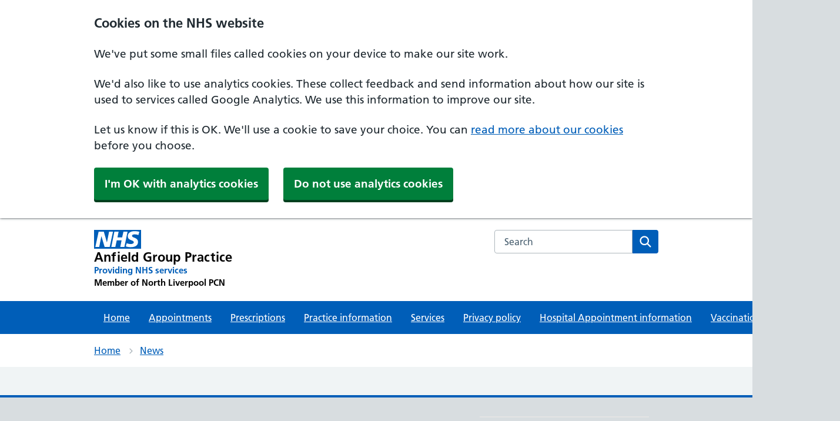

--- FILE ---
content_type: text/html; charset=utf-8
request_url: https://anfieldgrouppractice.nhs.uk/news/?page=22
body_size: 17665
content:




<html lang="en">


<head>
    <meta charset="utf-8">
    <meta http-equiv="X-UA-Compatible" content="IE=edge">
    <meta name="viewport" content="width=device-width, initial-scale=1, shrink-to-fit=no">
    <meta name="description" content="">

    <title>Anfield Group Practice - </title>

    <link rel="preload" as="font" type="font/woff2" crossorigin href="https://assets.nhs.uk/fonts/FrutigerLTW01-55Roman.woff2">
    <link rel="preload" as="font" type="font/woff2" crossorigin href="https://assets.nhs.uk/fonts/FrutigerLTW01-65Bold.woff2">
    <link rel="preconnect  dns-prefetch" href="https://www.nhs.uk/">
    <link rel="preconnect  dns-prefetch" crossorigin href="https://assets.nhs.uk/">
    <link rel="stylesheet" href="/css/CustomNHS.css">
    <link rel="stylesheet" href="/css/nhsuk-9.0.1.min.css">
    <!-- Scripts -->
    <script src="/js/nhsuk-9.0.1.min.js"></script>
    <link rel='stylesheet' href="https://cdn-uicons.flaticon.com/uicons-brands/css/uicons-brands.css">
    <link rel='stylesheet' href="https://cdn-uicons.flaticon.com/uicons-solid-rounded/css/uicons-solid-rounded.css">
    <link rel='stylesheet' href="https://cdn-uicons.flaticon.com/uicons-regular-rounded/css/uicons-regular-rounded.css">
    <link rel="shortcut icon" type="image/x-icon" href="/assets/favicons/favicon.ico">
    <link rel="apple-touch-icon" href="/assets/favicons/apple-touch-icon-180x180.png">
    <link rel="mask-icon" color="#005eb8" href="/favicons/favicon.svg">
    <link rel="icon" sizes="192x192" href="/assets/favicons/favicon-192x192.png">
    <meta name="msapplication-TileImage" content="/assets/favicons/mediumtile-144x144.png">
    <meta name="msapplication-TileColor" content="#005eb8">
    <meta name="msapplication-square70x70logo" content="/assets/favicons/smalltile-70x70.png">
    <meta name="msapplication-square150x150logo" content="/assets/favicons/mediumtile-150x150.png">
    <meta name="msapplication-wide310x150logo" content="/assets/favicons/widetile-310x150.png">
    <meta name="msapplication-square310x310logo" content="/assets/favicons/largetile-310x310.png">

    <script src="/js/main.js"></script>
    <!-- Google tag (gtag.js) -->
    
    <!-- Necessary cookies should always be set regardless of user preferences  -->
<script src="/js/necessary.js"></script>
<!-- Statistics cookies have to be accepted before they are set -->
<script data-cookieconsent="statistics" type="text/plain" src="/js/statistics.js"></script>

<script data-cookieconsent="statistics" type="text/plain">
    document.cookie = 'inline-js=this cookie is from inline javascript';
</script>

    <script data-cookieconsent="statistics" async src="https://www.googletagmanager.com/gtag/js?id=G-1WPJ38M3FM"></script>
    <script data-cookieconsent="statistics">
        window.dataLayer = window.dataLayer || [];
        function gtag() { dataLayer.push(arguments); }
        gtag('js', new Date());

        gtag('config', 'G-1WPJ38M3FM');
    </script>

</head>








<body>
    <a class="nhsuk-skip-link" href="#maincontent">Skip to main content</a>
        



<header class="nhsuk-header nhsuk-header--organisation nhsuk-header--white" role="banner">

    <div class="nhsuk-header__container">
        <div class="nhsuk-header__logo">
            <a class="nhsuk-header__link" href="/" aria-label="Anfield Group Practice Primary Care Network">
                <svg class="nhsuk-logo" xmlns="http://www.w3.org/2000/svg" viewBox="0 0 40 16" height="40" width="100" style="margin-bottom:5px;">
                    <path class="nhsuk-logo__background" fill="#005eb8" d="M0 0h40v16H0z"></path>
                    <path class="nhsuk-logo__text" fill="#fff" d="M3.9 1.5h4.4l2.6 9h.1l1.8-9h3.3l-2.8 13H9l-2.7-9h-.1l-1.8 9H1.1M17.3 1.5h3.6l-1 4.9h4L25 1.5h3.5l-2.7 13h-3.5l1.1-5.6h-4.1l-1.2 5.6h-3.4M37.7 4.4c-.7-.3-1.6-.6-2.9-.6-1.4 0-2.5.2-2.5 1.3 0 1.8 5.1 1.2 5.1 5.1 0 3.6-3.3 4.5-6.4 4.5-1.3 0-2.9-.3-4-.7l.8-2.7c.7.4 2.1.7 3.2.7s2.8-.2 2.8-1.5c0-2.1-5.1-1.3-5.1-5 0-3.4 2.9-4.4 5.8-4.4 1.6 0 3.1.2 4 .6"></path>
                </svg>

                <span class="nhsuk-organisation-name">Anfield Group Practice</span>
                <span class="nhsuk-organisation-descriptor">Providing NHS services</span>
                    <span class="nhsuk-organisation-descriptor" style="color:#000!important;">Member of North Liverpool PCN</span>
            </a>
        </div>

        <div class="nhsuk-header__content" id="content-header">
            <div class="nhsuk-header__search">
                <div class="nhsuk-header__search-wrap" id="wrap-search">
                    <form class="" id="search" id="search" action="/search" method="get" role="search">
                        <label class="nhsuk-u-visually-hidden" for="search-field">Search the NHS website</label>
                        <input class="nhsuk-search__input" id="search-field" name="query" type="search" placeholder="Search" autocomplete="off">
                        <button class="nhsuk-search__submit" type="submit">
                            <svg class="nhsuk-icon nhsuk-icon__search" xmlns="http://www.w3.org/2000/svg" viewBox="0 0 24 24" aria-hidden="true" focusable="false">
                                <path d="M19.71 18.29l-4.11-4.1a7 7 0 1 0-1.41 1.41l4.1 4.11a1 1 0 0 0 1.42 0 1 1 0 0 0 0-1.42zM5 10a5 5 0 1 1 5 5 5 5 0 0 1-5-5z"></path>
                            </svg>
                            <span class="nhsuk-u-visually-hidden">Search</span>
                        </button>
                    </form>
                </div>
            </div>
        </div>

    </div>
    <div class="nhsuk-navigation-container">
        <nav class="nhsuk-navigation" id="header-navigation" role="navigation" aria-label="Primary navigation">
            <ul class="nhsuk-header__navigation-list">
                <li class="nhsuk-header__navigation-item">
                    <a class="nhsuk-header__navigation-link" href="/">
                        Home
                    </a>
                </li>
                    <li class="nhsuk-header__navigation-item">
                        <a class="nhsuk-header__navigation-link" href="/appointments/">
                            Appointments
                        </a>
                    </li>
                    <li class="nhsuk-header__navigation-item">
                        <a class="nhsuk-header__navigation-link" href="/prescriptions/">
                            Prescriptions
                        </a>
                    </li>
                    <li class="nhsuk-header__navigation-item">
                        <a class="nhsuk-header__navigation-link" href="/practice-information/">
                            Practice information
                        </a>
                    </li>
                    <li class="nhsuk-header__navigation-item">
                        <a class="nhsuk-header__navigation-link" href="/services/">
                            Services
                        </a>
                    </li>
                    <li class="nhsuk-header__navigation-item">
                        <a class="nhsuk-header__navigation-link" href="/privacy-policy/">
                            Privacy policy
                        </a>
                    </li>
                    <li class="nhsuk-header__navigation-item">
                        <a class="nhsuk-header__navigation-link" href="/hospital-appointment-information/">
                            Hospital Appointment information
                        </a>
                    </li>

                        <li class="nhsuk-header__navigation-item">
                            <a class="nhsuk-header__navigation-link" href="/services/vaccinations/">
                                Vaccinations
                            </a>
                        </li>
                        <li class="nhsuk-header__navigation-item">
                            <a class="nhsuk-header__navigation-link" href="/contact-us/">
                                Contact Us
                            </a>
                        </li>

                <li class="nhsuk-header__navigation-item nhsuk-header__navigation-item--home">
                    <a class="nhsuk-header__navigation-link" href="/">
                        Home
                    </a>
                </li>
                <li class="nhsuk-mobile-menu-container">
                    <button class="nhsuk-header__menu-toggle nhsuk-header__navigation-link" id="toggle-menu" aria-expanded="false">
                        <span class="nhsuk-u-visually-hidden">Browse</span>
                        More
                        <svg class="nhsuk-icon nhsuk-icon__chevron-down" xmlns="http://www.w3.org/2000/svg" viewBox="0 0 24 24" aria-hidden="true" focusable="false">
                            <path d="M15.5 12a1 1 0 0 1-.29.71l-5 5a1 1 0 0 1-1.42-1.42l4.3-4.29-4.3-4.29a1 1 0 0 1 1.42-1.42l5 5a1 1 0 0 1 .29.71z"></path>
                        </svg>
                    </button>
                </li>
            </ul>
        </nav>
    </div>

            <nav class="nhsuk-breadcrumb" aria-label="Breadcrumb">
                <div class="nhsuk-width-container">
                    <ol class="nhsuk-breadcrumb__list">
                        
                            <li class="nhsuk-breadcrumb__item"><a class="nhsuk-breadcrumb__link" href="/">Home</a></li>
                        <li class="nhsuk-breadcrumb__item"><a class="nhs-breadcrumb__link" href="/news/">News</a></li>
                    </ol>
                        <p class="nhsuk-breadcrumb__back">
                            <a class="nhsuk-breadcrumb__backlink" href="/">
                                <span class="nhsuk-u-visually-hidden">Back to &nbsp;</span>
                                Home
                            </a>
                        </p>
                    
                    
                </div>
            </nav>

</header>



    

<main>
    <div class="nhsuk-width-container">
        <div class="nhsuk-grid-row">
            <div class="nhsuk-grid-column-full">
                <div id="news" style="margin-top:2rem;">

                        <ul class="nhsuk-grid-row nhsuk-card-group">
                        </ul>

                </div>
            </div>
        </div>

    </div>
</main>




    
 <footer role="contentinfo">
    <div class="nhsuk-footer-container">
        <div class="nhsuk-width-container">
        <div class="nhsuk-grid-row">
            <div class="nhsuk-width-container">
                  <div class="nhsuk-grid-column-two-thirds">
                                              <div class="nhsuk-details__text">
                            
                            <ul style="list-style-type: none;">
                            <li style="font-weight: bold;">Anfield Group Practice</li>
                                <li>98 Townsend Lane,</li>
                                <li>Liverpool,</li>
                                <li>Merseyside,</li>
                                <li>L6 0BB</li>
                            </ul>
                            <br>
            				<div class="nhsuk-grid-row">
                              <div class="nhsuk-grid-column-one-third">
                                        <div class="bp-directions">
                                        <i class="fi fi-sr-marker"></i> <a href="https://maps.app.goo.gl/fUbUqkhkg3q8mVvY6" target="_blank">Get directions</a>
                    		        </div>
                              </div>
                                <div class="nhsuk-grid-column-one-third">
                               		<div class="bp-phone">
                                        <i class="fi fi-sr-phone-flip"></i> <a href="tel:0151 295 9520">0151 295 9520</a>
                                		</div>
            
                              </div>

                                    <div class="nhsuk-grid-column-one-third">
                                        <div class="bp-contact bp-contact-email">
                                            <i class="fi fi-rr-envelope"></i> <a href="mailto:admin.agp@nhs.net">Email</a>
                                        </div>
                                    </div>
                            </div>
            				<div class="nhsuk-grid-row">


            				
                             </div>




                    		<div class="bp-opening-hours-brief">
                                <i class="far fa-clock"></i>Monday to Friday 8:00am to 6:30pm
                    		</div>
                          </div>
                  </div>
                    <div class="nhsuk-grid-column-one-third">
                            <div class="cqc">
                                <script type="text/javascript" src="//www.cqc.org.uk/sites/all/modules/custom/cqc_widget/widget.js?data-id=1-13726293215&amp;data-host=www.cqc.org.uk&amp;type=location"></script>
                            </div>

                        <div id="google_translate_element"></div>  
                  </div>
          </div>
          
        </div>
        <br/>
        
                       <div class="nhsuk-grid-row"> 
                      <div class="nhsuk-width-container">
                        <h2 class="nhsuk-u-visually-hidden">Support links</h2>
                        <div class="nhsuk-footer">
                
                          <ul class="nhsuk-footer__list">
                                                                                    <li class="nhsuk-footer__list-item nhsuk-footer-default__list-item">
                                                                                      <a class="nhsuk-footer__list-item-link" href="/practice-information/complaints-and-other-feedback/nhs-friends-and-family-test-fft/">NHS Friends and Family Test (FFT)</a>
                                                                                    </li>
                                                                                    <li class="nhsuk-footer__list-item nhsuk-footer-default__list-item">
                                                                                      <a class="nhsuk-footer__list-item-link" href="/services/your-medical-record/our-privacy-notice/">Our Privacy Notice</a>
                                                                                    </li>
                                                            <li class="nhsuk-footer__list-item nhsuk-footer-default__list-item">
                                                                  <a class="nhsuk-footer__list-item-link" href="/contact-us/">Contact Us</a>
                                                                </li>
                                                            <li class="nhsuk-footer__list-item nhsuk-footer-default__list-item">
                                                                  <a class="nhsuk-footer__list-item-link" href="/accessibility-statement/">Accessibility statement</a>
                                                                </li>
                                                            <li class="nhsuk-footer__list-item nhsuk-footer-default__list-item">
                                                                  <a class="nhsuk-footer__list-item-link" href="/website-privacy-policy/">Website Privacy policy</a>
                                                                </li>
                                                            <li class="nhsuk-footer__list-item nhsuk-footer-default__list-item">
                                                                  <a class="nhsuk-footer__list-item-link" href="/terms-and-conditions/">Terms and conditions</a>
                                                                </li>
                                                            <li class="nhsuk-footer__list-item nhsuk-footer-default__list-item">
                                                                  <a class="nhsuk-footer__list-item-link" href="/site-map/">Site Map</a>
                                                                </li>
                                                            <li class="nhsuk-footer__list-item nhsuk-footer-default__list-item">
                                                                  <a class="nhsuk-footer__list-item-link" href="/cookie-settings/">Cookie Settings</a>
                                                                </li>
                
                          </ul>
                          <div>
                            <p class="nhsuk-footer__copyright">&copy; Anfield Group Practice</p>
                        <p class="nhsuk-footer__copyright">Developed by IMerseyside</p>
                          </div>
                        </div>
                
                      </div>
                      </div>
    </div>
    </div>
  </footer>
            <script type="text/javascript">
            function googleTranslateElementInit() {
              new google.translate.TranslateElement({pageLanguage: 'en'}, 'google_translate_element');
            }
            </script>

<script type="text/javascript" src="//translate.google.com/translate_a/element.js?cb=googleTranslateElementInit"></script>


</body>
</html>

--- FILE ---
content_type: text/css
request_url: https://anfieldgrouppractice.nhs.uk/css/CustomNHS.css
body_size: 685
content:
.app-u-white-background {
    background-color:white;
    padding:1rem;
} 

.NHSMobileHeader {
    background-color:#0072CE;
    padding:5px;
    display:none;
    margin-bottom:1rem;
}
@media only screen and (max-width: 600px) {
    .NHSMobileHeader {
    display:block;
    }
}

    .NHSMobileBanner {
    display:block;
    }


@media only screen and (max-width: 600px) {
    .NHSMobileBanner {
    display:none;
    }
}
.app-search-results-category {
    color: #4c6272;
    display: block;
    font-size: 14px;
}

@media (min-width: 40.0625em){
    .app-search-results-item {
    font-size: 22px;
    font-size: 1.375rem;
    line-height: 1.45455;
}
}
.app-search-results-item{
    font-size: 18px;
    font-size: 1.125rem;
    line-height: 1.55556;
    font-weight: 600;
    text-decoration: none;
}

--- FILE ---
content_type: text/css
request_url: https://anfieldgrouppractice.nhs.uk/css/nhsuk-9.0.1.min.css
body_size: 151443
content:
@charset "UTF-8";

html {
    -moz-box-sizing: border-box;
    -webkit-box-sizing: border-box;
    box-sizing: border-box
}

*, :after, :before {
    -moz-box-sizing: inherit;
    -webkit-box-sizing: inherit;
    box-sizing: inherit
}

button, input, select, textarea {
    font-family: inherit
}

a {
    color: #005eb8
}

    a:visited {
        color: #330072
    }

    a:hover {
        color: #7c2855;
        text-decoration: none
    }

    a:focus {
        background-color: #ffeb3b;
        box-shadow: 0 -2px #ffeb3b,0 4px #212b32;
        color: #212b32;
        outline: 4px solid transparent;
        text-decoration: none
    }

        a:focus:hover {
            text-decoration: none
        }

        a:focus:visited {
            color: #212b32
        }

        a:focus .nhsuk-icon {
            fill: #212b32
        }

    a:active {
        color: #002f5c
    }

@media print {
    a:after {
        color: #212b32;
        content: " (Link: " attr(href) ")";
        font-size: inherit
    }
}

.nhsuk-link--no-visited-state:link {
    color: #005eb8
}

.nhsuk-link--no-visited-state:visited {
    color: #005eb8
}

.nhsuk-link--no-visited-state:hover {
    color: #7c2855
}

.nhsuk-link--no-visited-state:active {
    color: #002f5c
}

.nhsuk-link--no-visited-state:focus {
    color: #212b32
}

html {
    background-color: #d8dde0;
    overflow-y: scroll;
    font-family: Frutiger W01,Arial,Sans-serif
}

@font-face {
    font-display: swap;
    font-family: "Frutiger W01";
    font-style: normal;
    font-weight: 400;
    src: url(https://assets.nhs.uk/fonts/FrutigerLTW01-55Roman.eot?#iefix);
    src: url(https://assets.nhs.uk/fonts/FrutigerLTW01-55Roman.eot?#iefix) format("eot"),url(https://assets.nhs.uk/fonts/FrutigerLTW01-55Roman.woff2) format("woff2"),url(https://assets.nhs.uk/fonts/FrutigerLTW01-55Roman.woff) format("woff"),url(https://assets.nhs.uk/fonts/FrutigerLTW01-55Roman.ttf) format("truetype"),url(https://assets.nhs.uk/fonts/FrutigerLTW01-55Roman.svg#7def0e34-f28d-434f-b2ec-472bde847115) format("svg")
}

@font-face {
    font-display: swap;
    font-family: "Frutiger W01";
    font-style: normal;
    font-weight: 600;
    src: url(https://assets.nhs.uk/fonts/FrutigerLTW01-65Bold.eot?#iefix);
    src: url(https://assets.nhs.uk/fonts/FrutigerLTW01-65Bold.eot?#iefix) format("eot"),url(https://assets.nhs.uk/fonts/FrutigerLTW01-65Bold.woff2) format("woff2"),url(https://assets.nhs.uk/fonts/FrutigerLTW01-65Bold.woff) format("woff"),url(https://assets.nhs.uk/fonts/FrutigerLTW01-65Bold.ttf) format("truetype"),url(https://assets.nhs.uk/fonts/FrutigerLTW01-65Bold.svg#eae74276-dd78-47e4-9b27-dac81c3411ca) format("svg")
}

body {
    background-color: #f0f4f5;
    color: #212b32;
    font-size: 16px;
    -moz-osx-font-smoothing: grayscale;
    -webkit-font-smoothing: antialiased;
    line-height: 1.5;
    margin: 0;
    min-height: 100%
}

table {
    margin-bottom: 40px;
    border-spacing: 0;
    vertical-align: top;
    width: 100%
}

@media (min-width:40.0625em) {
    table {
        margin-bottom: 48px
    }
}

@media print {
    table {
        page-break-inside: avoid
    }
}

thead th {
    border-bottom: 2px solid #d8dde0
}

td, th {
    font-size: 16px;
    font-size: 1rem;
    line-height: 1.5;
    padding-bottom: 8px;
    padding-right: 16px;
    padding-top: 8px;
    padding-left: 0;
    border-bottom: 1px solid #d8dde0;
    text-align: left;
    vertical-align: top
}

@media (min-width:40.0625em) {
    td, th {
        font-size: 19px;
        font-size: 1.1875rem;
        line-height: 1.47368
    }
}

@media print {
    td, th {
        font-size: 13pt;
        line-height: 1.25
    }
}

@media (min-width:40.0625em) {
    td, th {
        padding-bottom: 16px
    }
}

@media (min-width:40.0625em) {
    td, th {
        padding-right: 24px
    }
}

@media (min-width:40.0625em) {
    td, th {
        padding-top: 16px
    }
}

td:last-child, th:last-child {
    padding-right: 0
}

th {
    font-weight: 600
}

caption {
    font-weight: 600;
    font-size: 19px;
    font-size: 1.1875rem;
    line-height: 1.42105;
    text-align: left
}

@media (min-width:40.0625em) {
    caption {
        font-size: 22px;
        font-size: 1.375rem;
        line-height: 1.36364
    }
}

@media print {
    caption {
        font-size: 15pt;
        line-height: 1.25
    }
}

.nhsuk-form-group {
    margin-bottom: 16px
}

@media (min-width:40.0625em) {
    .nhsuk-form-group {
        margin-bottom: 24px
    }
}

.nhsuk-form-group .nhsuk-form-group:last-of-type {
    margin-bottom: 0
}

.nhsuk-form-group--wrapper {
    margin-bottom: 24px
}

@media (min-width:40.0625em) {
    .nhsuk-form-group--wrapper {
        margin-bottom: 32px
    }
}

.nhsuk-form-group--error {
    border-left: 4px solid #d5281b;
    padding-left: 16px
}

    .nhsuk-form-group--error .nhsuk-form-group {
        border: 0;
        padding: 0
    }

.nhsuk-grid-row {
    margin-left: -16px;
    margin-right: -16px
}

    .nhsuk-grid-row:after {
        clear: both;
        content: "";
        display: block
    }

.nhsuk-grid-column-one-quarter {
    box-sizing: border-box;
    padding: 0 16px
}

@media (min-width:48.0625em) {
    .nhsuk-grid-column-one-quarter {
        float: left;
        width: 25%
    }
}

.nhsuk-grid-column-one-third {
    box-sizing: border-box;
    padding: 0 16px
}

@media (min-width:48.0625em) {
    .nhsuk-grid-column-one-third {
        float: left;
        width: 33.3333%
    }
}

.nhsuk-grid-column-one-half {
    box-sizing: border-box;
    padding: 0 16px
}

@media (min-width:48.0625em) {
    .nhsuk-grid-column-one-half {
        float: left;
        width: 50%
    }
}

.nhsuk-grid-column-two-thirds {
    box-sizing: border-box;
    padding: 0 16px
}

@media (min-width:48.0625em) {
    .nhsuk-grid-column-two-thirds {
        float: left;
        width: 66.6666%
    }
}

.nhsuk-grid-column-three-quarters {
    box-sizing: border-box;
    padding: 0 16px
}

@media (min-width:48.0625em) {
    .nhsuk-grid-column-three-quarters {
        float: left;
        width: 75%
    }
}

.nhsuk-grid-column-full {
    box-sizing: border-box;
    padding: 0 16px
}

@media (min-width:48.0625em) {
    .nhsuk-grid-column-full {
        float: left;
        width: 100%
    }
}

.nhsuk-main-wrapper {
    display: block;
    padding-top: 24px;
    padding-bottom: 24px
}

    .nhsuk-main-wrapper > :first-child {
        margin-top: 0
    }

    .nhsuk-main-wrapper > :last-child {
        margin-bottom: 0
    }

@media (min-width:40.0625em) {
    .nhsuk-main-wrapper {
        padding-top: 48px;
        padding-bottom: 48px
    }
}

.nhsuk-main-wrapper--l {
    padding-top: 40px
}

@media (min-width:40.0625em) {
    .nhsuk-main-wrapper--l {
        padding-top: 56px
    }
}

.nhsuk-main-wrapper--s {
    padding-top: 16px;
    padding-bottom: 16px
}

@media (min-width:40.0625em) {
    .nhsuk-main-wrapper--s {
        padding-top: 24px;
        padding-bottom: 24px
    }
}

.nhsuk-width-container {
    margin: 0 16px;
    max-width: 960px
}

@media (min-width:48.0625em) {
    .nhsuk-width-container {
        margin: 0 32px
    }
}

@media (min-width:1024px) {
    .nhsuk-width-container {
        margin: 0 auto
    }
}

.nhsuk-width-container-fluid {
    margin: 0 16px;
    max-width: 100%
}

@media (min-width:48.0625em) {
    .nhsuk-width-container-fluid {
        margin: 0 32px
    }
}

.nhsuk-icon {
    height: 34px;
    width: 34px
}

.nhsuk-icon__search {
    fill: #005eb8
}

.nhsuk-icon__chevron-left {
    fill: #005eb8
}

.nhsuk-icon__chevron-right {
    fill: #005eb8
}

.nhsuk-icon__close {
    fill: #005eb8
}

.nhsuk-icon__cross {
    fill: #d5281b
}

.nhsuk-icon__tick {
    stroke: #007f3b
}

.nhsuk-icon__arrow-right {
    fill: #005eb8
}

.nhsuk-icon__arrow-left {
    fill: #005eb8
}

.nhsuk-icon__arrow-right-circle {
    fill: #007f3b
}

.nhsuk-icon__chevron-down {
    fill: #fff;
    height: 24px;
    position: absolute;
    right: 4px;
    transform: rotate(90deg);
    width: 24px
}

.nhsuk-icon__chevron-up {
    fill: #005eb8
}

    .nhsuk-icon__chevron-up path {
        fill: #fff
    }

.nhsuk-icon__emdash path {
    fill: #aeb7bd
}

.nhsuk-icon__plus {
    fill: #005eb8
}

.nhsuk-icon__minus {
    fill: #005eb8
}

.nhsuk-icon--size-25 {
    height: 42.5px;
    width: 42.5px
}

.nhsuk-icon--size-50 {
    height: 51px;
    width: 51px
}

.nhsuk-icon--size-75 {
    height: 59.5px;
    width: 59.5px
}

.nhsuk-icon--size-100 {
    height: 68px;
    width: 68px
}

.nhsuk-list, ol, ul {
    font-size: 16px;
    font-size: 1rem;
    line-height: 1.5;
    margin-bottom: 16px;
    list-style-type: none;
    margin-top: 0;
    padding-left: 0
}

@media (min-width:40.0625em) {
    .nhsuk-list, ol, ul {
        font-size: 19px;
        font-size: 1.1875rem;
        line-height: 1.47368
    }
}

@media print {
    .nhsuk-list, ol, ul {
        font-size: 13pt;
        line-height: 1.25
    }
}

@media (min-width:40.0625em) {
    .nhsuk-list, ol, ul {
        margin-bottom: 24px
    }
}

.nhsuk-list .nhsuk-list, .nhsuk-list ol, .nhsuk-list ul, ol .nhsuk-list, ol ol, ol ul, ul .nhsuk-list, ul ol, ul ul {
    margin-top: 8px;
    margin-bottom: 0
}

@media (min-width:40.0625em) {
    .nhsuk-list .nhsuk-list, .nhsuk-list ol, .nhsuk-list ul, ol .nhsuk-list, ol ol, ol ul, ul .nhsuk-list, ul ol, ul ul {
        margin-top: 8px
    }
}

.nhsuk-list > li, ol > li, ul > li {
    margin-bottom: 8px
}

@media (min-width:40.0625em) {
    .nhsuk-list > li, ol > li, ul > li {
        margin-bottom: 8px
    }
}

.nhsuk-list > li:last-child, ol > li:last-child, ul > li:last-child {
    margin-bottom: 0
}

.nhsuk-list--bullet, ul {
    list-style-type: disc;
    padding-left: 20px
}

.nhsuk-list--number, ol {
    list-style-type: decimal;
    padding-left: 20px
}

.nhsuk-list--cross, .nhsuk-list--tick {
    list-style: none;
    margin-top: 0;
    padding-left: 40px;
    position: relative
}

    .nhsuk-list--cross svg, .nhsuk-list--tick svg {
        left: -4px;
        margin-top: -5px;
        position: absolute
    }

.nhsuk-section-break, hr {
    border: 0;
    margin: 0
}

.nhsuk-section-break--xl {
    margin-top: 48px;
    margin-bottom: 48px
}

@media (min-width:40.0625em) {
    .nhsuk-section-break--xl {
        margin-top: 56px
    }
}

@media (min-width:40.0625em) {
    .nhsuk-section-break--xl {
        margin-bottom: 56px
    }
}

.nhsuk-section-break--l, hr {
    margin-top: 32px;
    margin-bottom: 32px
}

@media (min-width:40.0625em) {
    .nhsuk-section-break--l, hr {
        margin-top: 40px
    }
}

@media (min-width:40.0625em) {
    .nhsuk-section-break--l, hr {
        margin-bottom: 40px
    }
}

.nhsuk-section-break--m {
    margin-top: 16px;
    margin-bottom: 16px
}

@media (min-width:40.0625em) {
    .nhsuk-section-break--m {
        margin-top: 24px
    }
}

@media (min-width:40.0625em) {
    .nhsuk-section-break--m {
        margin-bottom: 24px
    }
}

.nhsuk-section-break--visible, hr {
    border-bottom: 1px solid #d8dde0
}

.nhsuk-heading-xl, h1 {
    font-size: 32px;
    font-size: 2rem;
    line-height: 1.1875;
    display: block;
    font-weight: 600;
    margin-top: 0;
    margin-bottom: 40px
}

@media (min-width:40.0625em) {
    .nhsuk-heading-xl, h1 {
        font-size: 48px;
        font-size: 3rem;
        line-height: 1.125
    }
}

@media print {
    .nhsuk-heading-xl, h1 {
        font-size: 26pt;
        line-height: 1.15
    }
}

@media (min-width:40.0625em) {
    .nhsuk-heading-xl, h1 {
        margin-bottom: 48px
    }
}

.nhsuk-heading-l, h2 {
    font-size: 27px;
    font-size: 1.6875rem;
    line-height: 1.22222;
    display: block;
    font-weight: 600;
    margin-top: 0;
    margin-bottom: 16px
}

@media (min-width:40.0625em) {
    .nhsuk-heading-l, h2 {
        font-size: 36px;
        font-size: 2.25rem;
        line-height: 1.16667
    }
}

@media print {
    .nhsuk-heading-l, h2 {
        font-size: 20pt;
        line-height: 1.2
    }
}

@media (min-width:40.0625em) {
    .nhsuk-heading-l, h2 {
        margin-bottom: 24px
    }
}

.nhsuk-heading-m, h3 {
    font-size: 22px;
    font-size: 1.375rem;
    line-height: 1.31818;
    display: block;
    font-weight: 600;
    margin-top: 0;
    margin-bottom: 16px
}

@media (min-width:40.0625em) {
    .nhsuk-heading-m, h3 {
        font-size: 26px;
        font-size: 1.625rem;
        line-height: 1.23077
    }
}

@media print {
    .nhsuk-heading-m, h3 {
        font-size: 17pt;
        line-height: 1.25
    }
}

@media (min-width:40.0625em) {
    .nhsuk-heading-m, h3 {
        margin-bottom: 24px
    }
}

.nhsuk-heading-s, h4 {
    font-size: 19px;
    font-size: 1.1875rem;
    line-height: 1.42105;
    display: block;
    font-weight: 600;
    margin-top: 0;
    margin-bottom: 16px
}

@media (min-width:40.0625em) {
    .nhsuk-heading-s, h4 {
        font-size: 22px;
        font-size: 1.375rem;
        line-height: 1.36364
    }
}

@media print {
    .nhsuk-heading-s, h4 {
        font-size: 15pt;
        line-height: 1.25
    }
}

@media (min-width:40.0625em) {
    .nhsuk-heading-s, h4 {
        margin-bottom: 24px
    }
}

.nhsuk-heading-xs, h5 {
    font-size: 16px;
    font-size: 1rem;
    line-height: 1.5;
    display: block;
    font-weight: 600;
    margin-top: 0;
    margin-bottom: 16px
}

@media (min-width:40.0625em) {
    .nhsuk-heading-xs, h5 {
        font-size: 19px;
        font-size: 1.1875rem;
        line-height: 1.47368
    }
}

@media print {
    .nhsuk-heading-xs, h5 {
        font-size: 13pt;
        line-height: 1.25
    }
}

@media (min-width:40.0625em) {
    .nhsuk-heading-xs, h5 {
        margin-bottom: 24px
    }
}

.nhsuk-heading-xxs, h6 {
    font-size: 16px;
    font-size: 1rem;
    line-height: 1.5;
    display: block;
    font-weight: 600;
    margin-top: 0;
    margin-bottom: 16px
}

@media (min-width:40.0625em) {
    .nhsuk-heading-xxs, h6 {
        font-size: 19px;
        font-size: 1.1875rem;
        line-height: 1.47368
    }
}

@media print {
    .nhsuk-heading-xxs, h6 {
        font-size: 13pt;
        line-height: 1.25
    }
}

@media (min-width:40.0625em) {
    .nhsuk-heading-xxs, h6 {
        margin-bottom: 24px
    }
}

.nhsuk-caption-xl {
    font-weight: 400;
    font-size: 22px;
    font-size: 1.375rem;
    line-height: 1.31818;
    color: #4c6272;
    display: block;
    margin-bottom: 4px
}

@media (min-width:40.0625em) {
    .nhsuk-caption-xl {
        font-size: 26px;
        font-size: 1.625rem;
        line-height: 1.23077
    }
}

@media print {
    .nhsuk-caption-xl {
        font-size: 17pt;
        line-height: 1.25
    }
}

.nhsuk-caption-l {
    font-weight: 400;
    font-size: 19px;
    font-size: 1.1875rem;
    line-height: 1.42105;
    color: #4c6272;
    display: block;
    margin-bottom: 4px
}

@media (min-width:40.0625em) {
    .nhsuk-caption-l {
        font-size: 22px;
        font-size: 1.375rem;
        line-height: 1.36364
    }
}

@media print {
    .nhsuk-caption-l {
        font-size: 15pt;
        line-height: 1.25
    }
}

.nhsuk-caption-m {
    font-weight: 400;
    font-size: 16px;
    font-size: 1rem;
    line-height: 1.5;
    color: #4c6272;
    display: block
}

@media (min-width:40.0625em) {
    .nhsuk-caption-m {
        font-size: 19px;
        font-size: 1.1875rem;
        line-height: 1.47368
    }
}

@media print {
    .nhsuk-caption-m {
        font-size: 13pt;
        line-height: 1.25
    }
}

.nhsuk-caption--bottom {
    margin-bottom: 0;
    margin-top: 4px
}

.nhsuk-body-l {
    font-size: 20px;
    font-size: 1.25rem;
    line-height: 1.4;
    display: block;
    margin-top: 0;
    margin-bottom: 24px
}

@media (min-width:40.0625em) {
    .nhsuk-body-l {
        font-size: 24px;
        font-size: 1.5rem;
        line-height: 1.29167
    }
}

@media print {
    .nhsuk-body-l {
        font-size: 16pt;
        line-height: 1.25
    }
}

@media (min-width:40.0625em) {
    .nhsuk-body-l {
        margin-bottom: 32px
    }
}

.nhsuk-body-m, address, p {
    font-size: 16px;
    font-size: 1rem;
    line-height: 1.5;
    display: block;
    margin-top: 0;
    margin-bottom: 16px
}

@media (min-width:40.0625em) {
    .nhsuk-body-m, address, p {
        font-size: 19px;
        font-size: 1.1875rem;
        line-height: 1.47368
    }
}

@media print {
    .nhsuk-body-m, address, p {
        font-size: 13pt;
        line-height: 1.25
    }
}

@media (min-width:40.0625em) {
    .nhsuk-body-m, address, p {
        margin-bottom: 24px
    }
}

.nhsuk-body-m, p {
    color: inherit
}

.nhsuk-body-s {
    font-size: 14px;
    font-size: .875rem;
    line-height: 1.71429;
    display: block;
    margin-top: 0;
    margin-bottom: 16px
}

@media (min-width:40.0625em) {
    .nhsuk-body-s {
        font-size: 16px;
        font-size: 1rem;
        line-height: 1.5
    }
}

@media print {
    .nhsuk-body-s {
        font-size: 12pt;
        line-height: 1.3
    }
}

@media (min-width:40.0625em) {
    .nhsuk-body-s {
        margin-bottom: 24px
    }
}

address {
    font-style: normal
}

.nhsuk-lede-text {
    font-weight: 400;
    font-size: 20px;
    font-size: 1.25rem;
    line-height: 1.4;
    margin-bottom: 40px
}

@media (min-width:40.0625em) {
    .nhsuk-lede-text {
        font-size: 24px;
        font-size: 1.5rem;
        line-height: 1.29167
    }
}

@media print {
    .nhsuk-lede-text {
        font-size: 16pt;
        line-height: 1.25
    }
}

@media (min-width:40.0625em) {
    .nhsuk-lede-text {
        margin-bottom: 48px
    }
}

.nhsuk-lede-text p, .nhsuk-lede-text ul {
    font-weight: 400;
    font-size: 20px;
    font-size: 1.25rem;
    line-height: 1.4
}

@media (min-width:40.0625em) {
    .nhsuk-lede-text p, .nhsuk-lede-text ul {
        font-size: 24px;
        font-size: 1.5rem;
        line-height: 1.29167
    }
}

@media print {
    .nhsuk-lede-text p, .nhsuk-lede-text ul {
        font-size: 16pt;
        line-height: 1.25
    }
}

.nhsuk-lede-text--small {
    font-weight: 400;
    font-size: 16px;
    font-size: 1rem;
    line-height: 1.5;
    margin-bottom: 24px
}

@media (min-width:40.0625em) {
    .nhsuk-lede-text--small {
        font-size: 19px;
        font-size: 1.1875rem;
        line-height: 1.47368
    }
}

@media print {
    .nhsuk-lede-text--small {
        font-size: 13pt;
        line-height: 1.25
    }
}

@media (min-width:40.0625em) {
    .nhsuk-lede-text--small {
        margin-bottom: 32px
    }
}

h1 + .nhsuk-lede-text, h1 + .nhsuk-lede-text--small {
    margin-top: -8px
}

.nhsuk-body-l + .nhsuk-heading-l, .nhsuk-body-l + h2 {
    padding-top: 4px
}

@media (min-width:40.0625em) {
    .nhsuk-body-l + .nhsuk-heading-l, .nhsuk-body-l + h2 {
        padding-top: 8px
    }
}

.nhsuk-body-m + .nhsuk-heading-l, .nhsuk-body-m + h2, .nhsuk-body-s + .nhsuk-heading-l, .nhsuk-body-s + h2, .nhsuk-list + .nhsuk-heading-l, .nhsuk-list + h2, address + .nhsuk-heading-l, address + h2, ol + .nhsuk-heading-l, ol + h2, p + .nhsuk-heading-l, p + h2, ul + .nhsuk-heading-l, ul + h2 {
    padding-top: 16px
}

@media (min-width:40.0625em) {
    .nhsuk-body-m + .nhsuk-heading-l, .nhsuk-body-m + h2, .nhsuk-body-s + .nhsuk-heading-l, .nhsuk-body-s + h2, .nhsuk-list + .nhsuk-heading-l, .nhsuk-list + h2, address + .nhsuk-heading-l, address + h2, ol + .nhsuk-heading-l, ol + h2, p + .nhsuk-heading-l, p + h2, ul + .nhsuk-heading-l, ul + h2 {
        padding-top: 24px
    }
}

.nhsuk-body-m + .nhsuk-heading-m, .nhsuk-body-m + .nhsuk-heading-s, .nhsuk-body-m + h3, .nhsuk-body-m + h4, .nhsuk-body-s + .nhsuk-heading-m, .nhsuk-body-s + .nhsuk-heading-s, .nhsuk-body-s + h3, .nhsuk-body-s + h4, .nhsuk-list + .nhsuk-heading-m, .nhsuk-list + .nhsuk-heading-s, .nhsuk-list + h3, .nhsuk-list + h4, address + .nhsuk-heading-m, address + .nhsuk-heading-s, address + h3, address + h4, ol + .nhsuk-heading-m, ol + .nhsuk-heading-s, ol + h3, ol + h4, p + .nhsuk-heading-m, p + .nhsuk-heading-s, p + h3, p + h4, ul + .nhsuk-heading-m, ul + .nhsuk-heading-s, ul + h3, ul + h4 {
    padding-top: 4px
}

@media (min-width:40.0625em) {
    .nhsuk-body-m + .nhsuk-heading-m, .nhsuk-body-m + .nhsuk-heading-s, .nhsuk-body-m + h3, .nhsuk-body-m + h4, .nhsuk-body-s + .nhsuk-heading-m, .nhsuk-body-s + .nhsuk-heading-s, .nhsuk-body-s + h3, .nhsuk-body-s + h4, .nhsuk-list + .nhsuk-heading-m, .nhsuk-list + .nhsuk-heading-s, .nhsuk-list + h3, .nhsuk-list + h4, address + .nhsuk-heading-m, address + .nhsuk-heading-s, address + h3, address + h4, ol + .nhsuk-heading-m, ol + .nhsuk-heading-s, ol + h3, ol + h4, p + .nhsuk-heading-m, p + .nhsuk-heading-s, p + h3, p + h4, ul + .nhsuk-heading-m, ul + .nhsuk-heading-s, ul + h3, ul + h4 {
        padding-top: 8px
    }
}

.nhsuk-lede-text + .nhsuk-heading-l, .nhsuk-lede-text + h2 {
    padding-top: 0
}

b, strong {
    font-weight: 600
}

@media print {
    .nhsuk-main-wrapper {
        padding-top: 1em;
        padding-bottom: 1em
    }

    .nhsuk-body-l, .nhsuk-body-m, .nhsuk-body-s, .nhsuk-heading-l, .nhsuk-heading-m, .nhsuk-heading-s, .nhsuk-heading-xl, .nhsuk-heading-xs, .nhsuk-heading-xxs, .nhsuk-lede-text, .nhsuk-list, address, h1, h2, h3, h4, h5, h6, ol, p, ul {
        margin-bottom: 7.5pt
    }

    h1 {
        margin-bottom: 15pt !important
    }

    .nhsuk-body-l + .nhsuk-heading-l, .nhsuk-body-l + h2, .nhsuk-body-m + .nhsuk-heading-l, .nhsuk-body-m + .nhsuk-heading-m, .nhsuk-body-m + .nhsuk-heading-s, .nhsuk-body-m + h2, .nhsuk-body-m + h3, .nhsuk-body-m + h4, .nhsuk-body-s + .nhsuk-heading-l, .nhsuk-body-s + .nhsuk-heading-m, .nhsuk-body-s + .nhsuk-heading-s, .nhsuk-body-s + h2, .nhsuk-body-s + h3, .nhsuk-body-s + h4, .nhsuk-list + .nhsuk-heading-l, .nhsuk-list + .nhsuk-heading-m, .nhsuk-list + .nhsuk-heading-s, .nhsuk-list + h2, .nhsuk-list + h3, .nhsuk-list + h4, address + .nhsuk-heading-l, address + .nhsuk-heading-m, address + .nhsuk-heading-s, address + h2, address + h3, address + h4, ol + .nhsuk-heading-l, ol + .nhsuk-heading-m, ol + .nhsuk-heading-s, ol + h2, ol + h3, ol + h4, p + .nhsuk-heading-l, p + .nhsuk-heading-m, p + .nhsuk-heading-s, p + h2, p + h3, p + h4, ul + .nhsuk-heading-l, ul + .nhsuk-heading-m, ul + .nhsuk-heading-s, ul + h2, ul + h3, ul + h4 {
        padding-top: .45em
    }
}

.nhsuk-u-clear:after {
    clear: both;
    content: "";
    display: block
}

.nhsuk-u-display-block {
    display: block !important
}

.nhsuk-u-display-inline-block {
    display: inline-block !important
}

.nhsuk-u-float-left {
    float: left !important
}

.nhsuk-u-float-right {
    float: right !important
}

.nhsuk-u-one-half {
    float: left;
    width: 50% !important
}

.nhsuk-u-one-third {
    float: left;
    width: 33.3333333333% !important
}

.nhsuk-u-two-thirds {
    float: left;
    width: 66.6666666667% !important
}

.nhsuk-u-one-quarter {
    float: left;
    width: 25% !important
}

.nhsuk-u-three-quarters {
    float: left;
    width: 75% !important
}

.nhsuk-u-one-half-tablet {
    width: 100% !important
}

@media (min-width:40.0625em) {
    .nhsuk-u-one-half-tablet {
        float: left;
        width: 50% !important
    }
}

.nhsuk-u-one-third-tablet {
    width: 100% !important
}

@media (min-width:40.0625em) {
    .nhsuk-u-one-third-tablet {
        float: left;
        width: 33.3333333333% !important
    }
}

.nhsuk-u-two-thirds-tablet {
    width: 100% !important
}

@media (min-width:40.0625em) {
    .nhsuk-u-two-thirds-tablet {
        float: left;
        width: 66.6666666667% !important
    }
}

.nhsuk-u-one-quarter-tablet {
    width: 100% !important
}

@media (min-width:40.0625em) {
    .nhsuk-u-one-quarter-tablet {
        float: left;
        width: 25% !important
    }
}

.nhsuk-u-three-quarters-tablet {
    width: 100% !important
}

@media (min-width:40.0625em) {
    .nhsuk-u-three-quarters-tablet {
        float: left;
        width: 75% !important
    }
}

@media (max-width:40.0525em) {
    .nhsuk-u-nowrap {
        white-space: nowrap
    }
}

.nhsuk-list--border li {
    border-bottom: 1px solid #d8dde0;
    padding: 8px 0 16px
}

.nhsuk-u-reading-width {
    max-width: 44em
}

.nhsuk-u-margin-0 {
    margin: 0 !important
}

@media (min-width:40.0625em) {
    .nhsuk-u-margin-0 {
        margin: 0 !important
    }
}

.nhsuk-u-margin-top-0 {
    margin-top: 0 !important
}

@media (min-width:40.0625em) {
    .nhsuk-u-margin-top-0 {
        margin-top: 0 !important
    }
}

.nhsuk-u-margin-right-0 {
    margin-right: 0 !important
}

@media (min-width:40.0625em) {
    .nhsuk-u-margin-right-0 {
        margin-right: 0 !important
    }
}

.nhsuk-u-margin-bottom-0 {
    margin-bottom: 0 !important
}

@media (min-width:40.0625em) {
    .nhsuk-u-margin-bottom-0 {
        margin-bottom: 0 !important
    }
}

.nhsuk-u-margin-left-0 {
    margin-left: 0 !important
}

@media (min-width:40.0625em) {
    .nhsuk-u-margin-left-0 {
        margin-left: 0 !important
    }
}

.nhsuk-u-margin-1 {
    margin: 4px !important
}

@media (min-width:40.0625em) {
    .nhsuk-u-margin-1 {
        margin: 4px !important
    }
}

.nhsuk-u-margin-top-1 {
    margin-top: 4px !important
}

@media (min-width:40.0625em) {
    .nhsuk-u-margin-top-1 {
        margin-top: 4px !important
    }
}

.nhsuk-u-margin-right-1 {
    margin-right: 4px !important
}

@media (min-width:40.0625em) {
    .nhsuk-u-margin-right-1 {
        margin-right: 4px !important
    }
}

.nhsuk-u-margin-bottom-1 {
    margin-bottom: 4px !important
}

@media (min-width:40.0625em) {
    .nhsuk-u-margin-bottom-1 {
        margin-bottom: 4px !important
    }
}

.nhsuk-u-margin-left-1 {
    margin-left: 4px !important
}

@media (min-width:40.0625em) {
    .nhsuk-u-margin-left-1 {
        margin-left: 4px !important
    }
}

.nhsuk-u-margin-2 {
    margin: 8px !important
}

@media (min-width:40.0625em) {
    .nhsuk-u-margin-2 {
        margin: 8px !important
    }
}

.nhsuk-u-margin-top-2 {
    margin-top: 8px !important
}

@media (min-width:40.0625em) {
    .nhsuk-u-margin-top-2 {
        margin-top: 8px !important
    }
}

.nhsuk-u-margin-right-2 {
    margin-right: 8px !important
}

@media (min-width:40.0625em) {
    .nhsuk-u-margin-right-2 {
        margin-right: 8px !important
    }
}

.nhsuk-u-margin-bottom-2 {
    margin-bottom: 8px !important
}

@media (min-width:40.0625em) {
    .nhsuk-u-margin-bottom-2 {
        margin-bottom: 8px !important
    }
}

.nhsuk-u-margin-left-2 {
    margin-left: 8px !important
}

@media (min-width:40.0625em) {
    .nhsuk-u-margin-left-2 {
        margin-left: 8px !important
    }
}

.nhsuk-u-margin-3 {
    margin: 8px !important
}

@media (min-width:40.0625em) {
    .nhsuk-u-margin-3 {
        margin: 16px !important
    }
}

.nhsuk-u-margin-top-3 {
    margin-top: 8px !important
}

@media (min-width:40.0625em) {
    .nhsuk-u-margin-top-3 {
        margin-top: 16px !important
    }
}

.nhsuk-u-margin-right-3 {
    margin-right: 8px !important
}

@media (min-width:40.0625em) {
    .nhsuk-u-margin-right-3 {
        margin-right: 16px !important
    }
}

.nhsuk-u-margin-bottom-3 {
    margin-bottom: 8px !important
}

@media (min-width:40.0625em) {
    .nhsuk-u-margin-bottom-3 {
        margin-bottom: 16px !important
    }
}

.nhsuk-u-margin-left-3 {
    margin-left: 8px !important
}

@media (min-width:40.0625em) {
    .nhsuk-u-margin-left-3 {
        margin-left: 16px !important
    }
}

.nhsuk-u-margin-4 {
    margin: 16px !important
}

@media (min-width:40.0625em) {
    .nhsuk-u-margin-4 {
        margin: 24px !important
    }
}

.nhsuk-u-margin-top-4 {
    margin-top: 16px !important
}

@media (min-width:40.0625em) {
    .nhsuk-u-margin-top-4 {
        margin-top: 24px !important
    }
}

.nhsuk-u-margin-right-4 {
    margin-right: 16px !important
}

@media (min-width:40.0625em) {
    .nhsuk-u-margin-right-4 {
        margin-right: 24px !important
    }
}

.nhsuk-u-margin-bottom-4 {
    margin-bottom: 16px !important
}

@media (min-width:40.0625em) {
    .nhsuk-u-margin-bottom-4 {
        margin-bottom: 24px !important
    }
}

.nhsuk-u-margin-left-4 {
    margin-left: 16px !important
}

@media (min-width:40.0625em) {
    .nhsuk-u-margin-left-4 {
        margin-left: 24px !important
    }
}

.nhsuk-u-margin-5 {
    margin: 24px !important
}

@media (min-width:40.0625em) {
    .nhsuk-u-margin-5 {
        margin: 32px !important
    }
}

.nhsuk-u-margin-top-5 {
    margin-top: 24px !important
}

@media (min-width:40.0625em) {
    .nhsuk-u-margin-top-5 {
        margin-top: 32px !important
    }
}

.nhsuk-u-margin-right-5 {
    margin-right: 24px !important
}

@media (min-width:40.0625em) {
    .nhsuk-u-margin-right-5 {
        margin-right: 32px !important
    }
}

.nhsuk-u-margin-bottom-5 {
    margin-bottom: 24px !important
}

@media (min-width:40.0625em) {
    .nhsuk-u-margin-bottom-5 {
        margin-bottom: 32px !important
    }
}

.nhsuk-u-margin-left-5 {
    margin-left: 24px !important
}

@media (min-width:40.0625em) {
    .nhsuk-u-margin-left-5 {
        margin-left: 32px !important
    }
}

.nhsuk-u-margin-6 {
    margin: 32px !important
}

@media (min-width:40.0625em) {
    .nhsuk-u-margin-6 {
        margin: 40px !important
    }
}

.nhsuk-u-margin-top-6 {
    margin-top: 32px !important
}

@media (min-width:40.0625em) {
    .nhsuk-u-margin-top-6 {
        margin-top: 40px !important
    }
}

.nhsuk-u-margin-right-6 {
    margin-right: 32px !important
}

@media (min-width:40.0625em) {
    .nhsuk-u-margin-right-6 {
        margin-right: 40px !important
    }
}

.nhsuk-u-margin-bottom-6 {
    margin-bottom: 32px !important
}

@media (min-width:40.0625em) {
    .nhsuk-u-margin-bottom-6 {
        margin-bottom: 40px !important
    }
}

.nhsuk-u-margin-left-6 {
    margin-left: 32px !important
}

@media (min-width:40.0625em) {
    .nhsuk-u-margin-left-6 {
        margin-left: 40px !important
    }
}

.nhsuk-u-margin-7 {
    margin: 40px !important
}

@media (min-width:40.0625em) {
    .nhsuk-u-margin-7 {
        margin: 48px !important
    }
}

.nhsuk-u-margin-top-7 {
    margin-top: 40px !important
}

@media (min-width:40.0625em) {
    .nhsuk-u-margin-top-7 {
        margin-top: 48px !important
    }
}

.nhsuk-u-margin-right-7 {
    margin-right: 40px !important
}

@media (min-width:40.0625em) {
    .nhsuk-u-margin-right-7 {
        margin-right: 48px !important
    }
}

.nhsuk-u-margin-bottom-7 {
    margin-bottom: 40px !important
}

@media (min-width:40.0625em) {
    .nhsuk-u-margin-bottom-7 {
        margin-bottom: 48px !important
    }
}

.nhsuk-u-margin-left-7 {
    margin-left: 40px !important
}

@media (min-width:40.0625em) {
    .nhsuk-u-margin-left-7 {
        margin-left: 48px !important
    }
}

.nhsuk-u-margin-8 {
    margin: 48px !important
}

@media (min-width:40.0625em) {
    .nhsuk-u-margin-8 {
        margin: 56px !important
    }
}

.nhsuk-u-margin-top-8 {
    margin-top: 48px !important
}

@media (min-width:40.0625em) {
    .nhsuk-u-margin-top-8 {
        margin-top: 56px !important
    }
}

.nhsuk-u-margin-right-8 {
    margin-right: 48px !important
}

@media (min-width:40.0625em) {
    .nhsuk-u-margin-right-8 {
        margin-right: 56px !important
    }
}

.nhsuk-u-margin-bottom-8 {
    margin-bottom: 48px !important
}

@media (min-width:40.0625em) {
    .nhsuk-u-margin-bottom-8 {
        margin-bottom: 56px !important
    }
}

.nhsuk-u-margin-left-8 {
    margin-left: 48px !important
}

@media (min-width:40.0625em) {
    .nhsuk-u-margin-left-8 {
        margin-left: 56px !important
    }
}

.nhsuk-u-margin-9 {
    margin: 56px !important
}

@media (min-width:40.0625em) {
    .nhsuk-u-margin-9 {
        margin: 64px !important
    }
}

.nhsuk-u-margin-top-9 {
    margin-top: 56px !important
}

@media (min-width:40.0625em) {
    .nhsuk-u-margin-top-9 {
        margin-top: 64px !important
    }
}

.nhsuk-u-margin-right-9 {
    margin-right: 56px !important
}

@media (min-width:40.0625em) {
    .nhsuk-u-margin-right-9 {
        margin-right: 64px !important
    }
}

.nhsuk-u-margin-bottom-9 {
    margin-bottom: 56px !important
}

@media (min-width:40.0625em) {
    .nhsuk-u-margin-bottom-9 {
        margin-bottom: 64px !important
    }
}

.nhsuk-u-margin-left-9 {
    margin-left: 56px !important
}

@media (min-width:40.0625em) {
    .nhsuk-u-margin-left-9 {
        margin-left: 64px !important
    }
}

.nhsuk-u-padding-0 {
    padding: 0 !important
}

@media (min-width:40.0625em) {
    .nhsuk-u-padding-0 {
        padding: 0 !important
    }
}

.nhsuk-u-padding-top-0 {
    padding-top: 0 !important
}

@media (min-width:40.0625em) {
    .nhsuk-u-padding-top-0 {
        padding-top: 0 !important
    }
}

.nhsuk-u-padding-right-0 {
    padding-right: 0 !important
}

@media (min-width:40.0625em) {
    .nhsuk-u-padding-right-0 {
        padding-right: 0 !important
    }
}

.nhsuk-u-padding-bottom-0 {
    padding-bottom: 0 !important
}

@media (min-width:40.0625em) {
    .nhsuk-u-padding-bottom-0 {
        padding-bottom: 0 !important
    }
}

.nhsuk-u-padding-left-0 {
    padding-left: 0 !important
}

@media (min-width:40.0625em) {
    .nhsuk-u-padding-left-0 {
        padding-left: 0 !important
    }
}

.nhsuk-u-padding-1 {
    padding: 4px !important
}

@media (min-width:40.0625em) {
    .nhsuk-u-padding-1 {
        padding: 4px !important
    }
}

.nhsuk-u-padding-top-1 {
    padding-top: 4px !important
}

@media (min-width:40.0625em) {
    .nhsuk-u-padding-top-1 {
        padding-top: 4px !important
    }
}

.nhsuk-u-padding-right-1 {
    padding-right: 4px !important
}

@media (min-width:40.0625em) {
    .nhsuk-u-padding-right-1 {
        padding-right: 4px !important
    }
}

.nhsuk-u-padding-bottom-1 {
    padding-bottom: 4px !important
}

@media (min-width:40.0625em) {
    .nhsuk-u-padding-bottom-1 {
        padding-bottom: 4px !important
    }
}

.nhsuk-u-padding-left-1 {
    padding-left: 4px !important
}

@media (min-width:40.0625em) {
    .nhsuk-u-padding-left-1 {
        padding-left: 4px !important
    }
}

.nhsuk-u-padding-2 {
    padding: 8px !important
}

@media (min-width:40.0625em) {
    .nhsuk-u-padding-2 {
        padding: 8px !important
    }
}

.nhsuk-u-padding-top-2 {
    padding-top: 8px !important
}

@media (min-width:40.0625em) {
    .nhsuk-u-padding-top-2 {
        padding-top: 8px !important
    }
}

.nhsuk-u-padding-right-2 {
    padding-right: 8px !important
}

@media (min-width:40.0625em) {
    .nhsuk-u-padding-right-2 {
        padding-right: 8px !important
    }
}

.nhsuk-u-padding-bottom-2 {
    padding-bottom: 8px !important
}

@media (min-width:40.0625em) {
    .nhsuk-u-padding-bottom-2 {
        padding-bottom: 8px !important
    }
}

.nhsuk-u-padding-left-2 {
    padding-left: 8px !important
}

@media (min-width:40.0625em) {
    .nhsuk-u-padding-left-2 {
        padding-left: 8px !important
    }
}

.nhsuk-u-padding-3 {
    padding: 8px !important
}

@media (min-width:40.0625em) {
    .nhsuk-u-padding-3 {
        padding: 16px !important
    }
}

.nhsuk-u-padding-top-3 {
    padding-top: 8px !important
}

@media (min-width:40.0625em) {
    .nhsuk-u-padding-top-3 {
        padding-top: 16px !important
    }
}

.nhsuk-u-padding-right-3 {
    padding-right: 8px !important
}

@media (min-width:40.0625em) {
    .nhsuk-u-padding-right-3 {
        padding-right: 16px !important
    }
}

.nhsuk-u-padding-bottom-3 {
    padding-bottom: 8px !important
}

@media (min-width:40.0625em) {
    .nhsuk-u-padding-bottom-3 {
        padding-bottom: 16px !important
    }
}

.nhsuk-u-padding-left-3 {
    padding-left: 8px !important
}

@media (min-width:40.0625em) {
    .nhsuk-u-padding-left-3 {
        padding-left: 16px !important
    }
}

.nhsuk-u-padding-4 {
    padding: 16px !important
}

@media (min-width:40.0625em) {
    .nhsuk-u-padding-4 {
        padding: 24px !important
    }
}

.nhsuk-u-padding-top-4 {
    padding-top: 16px !important
}

@media (min-width:40.0625em) {
    .nhsuk-u-padding-top-4 {
        padding-top: 24px !important
    }
}

.nhsuk-u-padding-right-4 {
    padding-right: 16px !important
}

@media (min-width:40.0625em) {
    .nhsuk-u-padding-right-4 {
        padding-right: 24px !important
    }
}

.nhsuk-u-padding-bottom-4 {
    padding-bottom: 16px !important
}

@media (min-width:40.0625em) {
    .nhsuk-u-padding-bottom-4 {
        padding-bottom: 24px !important
    }
}

.nhsuk-u-padding-left-4 {
    padding-left: 16px !important
}

@media (min-width:40.0625em) {
    .nhsuk-u-padding-left-4 {
        padding-left: 24px !important
    }
}

.nhsuk-u-padding-5 {
    padding: 24px !important
}

@media (min-width:40.0625em) {
    .nhsuk-u-padding-5 {
        padding: 32px !important
    }
}

.nhsuk-u-padding-top-5 {
    padding-top: 24px !important
}

@media (min-width:40.0625em) {
    .nhsuk-u-padding-top-5 {
        padding-top: 32px !important
    }
}

.nhsuk-u-padding-right-5 {
    padding-right: 24px !important
}

@media (min-width:40.0625em) {
    .nhsuk-u-padding-right-5 {
        padding-right: 32px !important
    }
}

.nhsuk-u-padding-bottom-5 {
    padding-bottom: 24px !important
}

@media (min-width:40.0625em) {
    .nhsuk-u-padding-bottom-5 {
        padding-bottom: 32px !important
    }
}

.nhsuk-u-padding-left-5 {
    padding-left: 24px !important
}

@media (min-width:40.0625em) {
    .nhsuk-u-padding-left-5 {
        padding-left: 32px !important
    }
}

.nhsuk-u-padding-6 {
    padding: 32px !important
}

@media (min-width:40.0625em) {
    .nhsuk-u-padding-6 {
        padding: 40px !important
    }
}

.nhsuk-u-padding-top-6 {
    padding-top: 32px !important
}

@media (min-width:40.0625em) {
    .nhsuk-u-padding-top-6 {
        padding-top: 40px !important
    }
}

.nhsuk-u-padding-right-6 {
    padding-right: 32px !important
}

@media (min-width:40.0625em) {
    .nhsuk-u-padding-right-6 {
        padding-right: 40px !important
    }
}

.nhsuk-u-padding-bottom-6 {
    padding-bottom: 32px !important
}

@media (min-width:40.0625em) {
    .nhsuk-u-padding-bottom-6 {
        padding-bottom: 40px !important
    }
}

.nhsuk-u-padding-left-6 {
    padding-left: 32px !important
}

@media (min-width:40.0625em) {
    .nhsuk-u-padding-left-6 {
        padding-left: 40px !important
    }
}

.nhsuk-u-padding-7 {
    padding: 40px !important
}

@media (min-width:40.0625em) {
    .nhsuk-u-padding-7 {
        padding: 48px !important
    }
}

.nhsuk-u-padding-top-7 {
    padding-top: 40px !important
}

@media (min-width:40.0625em) {
    .nhsuk-u-padding-top-7 {
        padding-top: 48px !important
    }
}

.nhsuk-u-padding-right-7 {
    padding-right: 40px !important
}

@media (min-width:40.0625em) {
    .nhsuk-u-padding-right-7 {
        padding-right: 48px !important
    }
}

.nhsuk-u-padding-bottom-7 {
    padding-bottom: 40px !important
}

@media (min-width:40.0625em) {
    .nhsuk-u-padding-bottom-7 {
        padding-bottom: 48px !important
    }
}

.nhsuk-u-padding-left-7 {
    padding-left: 40px !important
}

@media (min-width:40.0625em) {
    .nhsuk-u-padding-left-7 {
        padding-left: 48px !important
    }
}

.nhsuk-u-padding-8 {
    padding: 48px !important
}

@media (min-width:40.0625em) {
    .nhsuk-u-padding-8 {
        padding: 56px !important
    }
}

.nhsuk-u-padding-top-8 {
    padding-top: 48px !important
}

@media (min-width:40.0625em) {
    .nhsuk-u-padding-top-8 {
        padding-top: 56px !important
    }
}

.nhsuk-u-padding-right-8 {
    padding-right: 48px !important
}

@media (min-width:40.0625em) {
    .nhsuk-u-padding-right-8 {
        padding-right: 56px !important
    }
}

.nhsuk-u-padding-bottom-8 {
    padding-bottom: 48px !important
}

@media (min-width:40.0625em) {
    .nhsuk-u-padding-bottom-8 {
        padding-bottom: 56px !important
    }
}

.nhsuk-u-padding-left-8 {
    padding-left: 48px !important
}

@media (min-width:40.0625em) {
    .nhsuk-u-padding-left-8 {
        padding-left: 56px !important
    }
}

.nhsuk-u-padding-9 {
    padding: 56px !important
}

@media (min-width:40.0625em) {
    .nhsuk-u-padding-9 {
        padding: 64px !important
    }
}

.nhsuk-u-padding-top-9 {
    padding-top: 56px !important
}

@media (min-width:40.0625em) {
    .nhsuk-u-padding-top-9 {
        padding-top: 64px !important
    }
}

.nhsuk-u-padding-right-9 {
    padding-right: 56px !important
}

@media (min-width:40.0625em) {
    .nhsuk-u-padding-right-9 {
        padding-right: 64px !important
    }
}

.nhsuk-u-padding-bottom-9 {
    padding-bottom: 56px !important
}

@media (min-width:40.0625em) {
    .nhsuk-u-padding-bottom-9 {
        padding-bottom: 64px !important
    }
}

.nhsuk-u-padding-left-9 {
    padding-left: 56px !important
}

@media (min-width:40.0625em) {
    .nhsuk-u-padding-left-9 {
        padding-left: 64px !important
    }
}

.nhsuk-u-text-align-left {
    text-align: left !important
}

.nhsuk-u-text-align-centre {
    text-align: center !important
}

.nhsuk-u-text-align-right {
    text-align: right !important
}

.nhsuk-u-font-size-64 {
    font-size: 48px !important;
    font-size: 3rem !important;
    line-height: 1.125 !important
}

@media (min-width:40.0625em) {
    .nhsuk-u-font-size-64 {
        font-size: 64px !important;
        font-size: 4rem !important;
        line-height: 1.09375 !important
    }
}

@media print {
    .nhsuk-u-font-size-64 {
        font-size: 34pt !important;
        line-height: 1.1 !important
    }
}

.nhsuk-u-font-size-48 {
    font-size: 32px !important;
    font-size: 2rem !important;
    line-height: 1.1875 !important
}

@media (min-width:40.0625em) {
    .nhsuk-u-font-size-48 {
        font-size: 48px !important;
        font-size: 3rem !important;
        line-height: 1.125 !important
    }
}

@media print {
    .nhsuk-u-font-size-48 {
        font-size: 26pt !important;
        line-height: 1.15 !important
    }
}

.nhsuk-u-font-size-36 {
    font-size: 27px !important;
    font-size: 1.6875rem !important;
    line-height: 1.22222 !important
}

@media (min-width:40.0625em) {
    .nhsuk-u-font-size-36 {
        font-size: 36px !important;
        font-size: 2.25rem !important;
        line-height: 1.16667 !important
    }
}

@media print {
    .nhsuk-u-font-size-36 {
        font-size: 20pt !important;
        line-height: 1.2 !important
    }
}

.nhsuk-u-font-size-26 {
    font-size: 22px !important;
    font-size: 1.375rem !important;
    line-height: 1.31818 !important
}

@media (min-width:40.0625em) {
    .nhsuk-u-font-size-26 {
        font-size: 26px !important;
        font-size: 1.625rem !important;
        line-height: 1.23077 !important
    }
}

@media print {
    .nhsuk-u-font-size-26 {
        font-size: 17pt !important;
        line-height: 1.25 !important
    }
}

.nhsuk-u-font-size-24 {
    font-size: 20px !important;
    font-size: 1.25rem !important;
    line-height: 1.4 !important
}

@media (min-width:40.0625em) {
    .nhsuk-u-font-size-24 {
        font-size: 24px !important;
        font-size: 1.5rem !important;
        line-height: 1.29167 !important
    }
}

@media print {
    .nhsuk-u-font-size-24 {
        font-size: 16pt !important;
        line-height: 1.25 !important
    }
}

.nhsuk-u-font-size-22 {
    font-size: 19px !important;
    font-size: 1.1875rem !important;
    line-height: 1.42105 !important
}

@media (min-width:40.0625em) {
    .nhsuk-u-font-size-22 {
        font-size: 22px !important;
        font-size: 1.375rem !important;
        line-height: 1.36364 !important
    }
}

@media print {
    .nhsuk-u-font-size-22 {
        font-size: 15pt !important;
        line-height: 1.25 !important
    }
}

.nhsuk-u-font-size-19 {
    font-size: 16px !important;
    font-size: 1rem !important;
    line-height: 1.5 !important
}

@media (min-width:40.0625em) {
    .nhsuk-u-font-size-19 {
        font-size: 19px !important;
        font-size: 1.1875rem !important;
        line-height: 1.47368 !important
    }
}

@media print {
    .nhsuk-u-font-size-19 {
        font-size: 13pt !important;
        line-height: 1.25 !important
    }
}

.nhsuk-u-font-size-16 {
    font-size: 14px !important;
    font-size: .875rem !important;
    line-height: 1.71429 !important
}

@media (min-width:40.0625em) {
    .nhsuk-u-font-size-16 {
        font-size: 16px !important;
        font-size: 1rem !important;
        line-height: 1.5 !important
    }
}

@media print {
    .nhsuk-u-font-size-16 {
        font-size: 12pt !important;
        line-height: 1.3 !important
    }
}

.nhsuk-u-font-size-14 {
    font-size: 12px !important;
    font-size: .75rem !important;
    line-height: 1.66667 !important
}

@media (min-width:40.0625em) {
    .nhsuk-u-font-size-14 {
        font-size: 14px !important;
        font-size: .875rem !important;
        line-height: 1.71429 !important
    }
}

@media print {
    .nhsuk-u-font-size-14 {
        font-size: 12pt !important;
        line-height: 1.3 !important
    }
}

.nhsuk-u-font-weight-normal {
    font-weight: 400 !important
}

.nhsuk-u-font-weight-bold {
    font-weight: 600 !important
}

.nhsuk-u-secondary-text-color {
    color: #4c6272 !important
}

.nhsuk-u-visually-hidden {
    border: 0;
    clip: rect(0 0 0 0);
    -webkit-clip-path: inset(50%);
    clip-path: inset(50%);
    height: 1px;
    margin: 0;
    overflow: hidden;
    padding: 0;
    position: absolute;
    white-space: nowrap;
    width: 1px
}

.nhsuk-u-width-full {
    width: 100% !important
}

.nhsuk-u-width-three-quarters {
    width: 100% !important
}

@media (min-width:40.0625em) {
    .nhsuk-u-width-three-quarters {
        width: 75% !important
    }
}

.nhsuk-u-width-two-thirds {
    width: 100% !important
}

@media (min-width:40.0625em) {
    .nhsuk-u-width-two-thirds {
        width: 66.66% !important
    }
}

.nhsuk-u-width-one-half {
    width: 100% !important
}

@media (min-width:40.0625em) {
    .nhsuk-u-width-one-half {
        width: 50% !important
    }
}

.nhsuk-u-width-one-third {
    width: 100% !important
}

@media (min-width:40.0625em) {
    .nhsuk-u-width-one-third {
        width: 33.33% !important
    }
}

.nhsuk-u-width-one-quarter {
    width: 100% !important
}

@media (min-width:40.0625em) {
    .nhsuk-u-width-one-quarter {
        width: 25% !important
    }
}

.nhsuk-action-link {
    margin-bottom: 32px
}

@media (min-width:40.0625em) {
    .nhsuk-action-link {
        margin-bottom: 40px
    }
}

.nhsuk-action-link__link {
    font-weight: 400;
    font-size: 19px;
    font-size: 1.1875rem;
    line-height: 1.42105;
    display: inline-block;
    font-weight: 600;
    padding-left: 38px;
    position: relative;
    text-decoration: none
}

@media (min-width:40.0625em) {
    .nhsuk-action-link__link {
        font-size: 22px;
        font-size: 1.375rem;
        line-height: 1.36364
    }
}

@media print {
    .nhsuk-action-link__link {
        font-size: 15pt;
        line-height: 1.25
    }
}

.nhsuk-action-link__link:hover .nhsuk-action-link__text {
    text-decoration: underline
}

.nhsuk-action-link__link:focus {
    background-color: #ffeb3b;
    box-shadow: 0 -2px #ffeb3b,0 4px #212b32;
    color: #212b32;
    outline: 4px solid transparent;
    text-decoration: none
}

    .nhsuk-action-link__link:focus:hover .nhsuk-action-link__text {
        color: #212b32;
        text-decoration: none
    }

@media (max-width:40.0525em) {
    .nhsuk-action-link__link {
        padding-left: 26px
    }
}

@media print {
    .nhsuk-action-link__link {
        color: #212b32
    }

        .nhsuk-action-link__link:visited {
            color: #212b32
        }
}

.nhsuk-action-link__link .nhsuk-icon__arrow-right-circle {
    fill: #007f3b;
    height: 36px;
    left: -3px;
    position: absolute;
    top: -3px;
    width: 36px
}

@media print {
    .nhsuk-action-link__link .nhsuk-icon__arrow-right-circle {
        color: #212b32;
        fill: #212b32
    }

        .nhsuk-action-link__link .nhsuk-icon__arrow-right-circle:active, .nhsuk-action-link__link .nhsuk-icon__arrow-right-circle:focus, .nhsuk-action-link__link .nhsuk-icon__arrow-right-circle:visited {
            color: #212b32
        }
}

@media (max-width:40.0525em) {
    .nhsuk-action-link__link .nhsuk-icon__arrow-right-circle {
        height: 24px;
        left: -2px;
        margin-bottom: 0;
        top: 1px;
        width: 24px
    }
}

.nhsuk-back-link {
    margin-top: 16px;
    line-height: 1
}

@media (min-width:40.0625em) {
    .nhsuk-back-link {
        margin-top: 24px
    }
}

.nhsuk-back-link__link {
    font-size: 14px;
    font-size: .875rem;
    line-height: 1.71429;
    color: #005eb8;
    background: 0 0;
    border: 0;
    cursor: pointer;
    display: inline-block;
    padding: 0 0 0 16px;
    position: relative;
    text-decoration: none
}

@media (min-width:40.0625em) {
    .nhsuk-back-link__link {
        font-size: 16px;
        font-size: 1rem;
        line-height: 1.5
    }
}

@media print {
    .nhsuk-back-link__link {
        font-size: 12pt;
        line-height: 1.3
    }
}

.nhsuk-back-link__link:visited {
    color: #330072
}

.nhsuk-back-link__link:hover {
    color: #7c2855;
    text-decoration: none
}

.nhsuk-back-link__link:focus {
    background-color: #ffeb3b;
    box-shadow: 0 -2px #ffeb3b,0 4px #212b32;
    color: #212b32;
    outline: 4px solid transparent;
    text-decoration: none
}

    .nhsuk-back-link__link:focus:hover {
        text-decoration: none
    }

    .nhsuk-back-link__link:focus:visited {
        color: #212b32
    }

    .nhsuk-back-link__link:focus .nhsuk-icon {
        fill: #212b32
    }

.nhsuk-back-link__link:active {
    color: #002f5c
}

.nhsuk-back-link__link .nhsuk-icon__chevron-left {
    height: 24px;
    left: -8px;
    position: absolute;
    top: -1px;
    width: 24px
}

@media (min-width:40.0625em) {
    .nhsuk-back-link__link .nhsuk-icon__chevron-left {
        top: 0
    }
}

.nhsuk-back-link__link:visited {
    color: #005eb8
}

.nhsuk-back-link__link:hover {
    color: #7c2855;
    text-decoration: underline
}

    .nhsuk-back-link__link:hover .nhsuk-icon__chevron-left {
        fill: #7c2855
    }

.nhsuk-back-link__link:focus .nhsuk-icon__chevron-left {
    fill: #212b32
}

.nhsuk-breadcrumb {
    margin-top: 16px;
    padding-bottom: 16px
}

@media print {
    .nhsuk-breadcrumb {
        display: none
    }
}

@media (min-width:40.0625em) {
    .nhsuk-breadcrumb {
        margin-top: 16px;
        padding-bottom: 16px
    }
}

.nhsuk-breadcrumb__list {
    font-weight: 400;
    font-size: 14px;
    font-size: .875rem;
    line-height: 1.71429;
    list-style: none;
    margin: 0;
    padding: 0
}

@media (max-width:40.0525em) {
    .nhsuk-breadcrumb__list {
        display: none
    }
}

@media (min-width:40.0625em) {
    .nhsuk-breadcrumb__list {
        font-size: 16px;
        font-size: 1rem;
        line-height: 1.5
    }
}

@media print {
    .nhsuk-breadcrumb__list {
        font-size: 12pt;
        line-height: 1.3
    }
}

.nhsuk-breadcrumb__item {
    font-weight: 400;
    font-size: 14px;
    font-size: .875rem;
    line-height: 1.71429;
    display: inline-block;
    margin-bottom: 0
}

@media (min-width:40.0625em) {
    .nhsuk-breadcrumb__item {
        font-size: 16px;
        font-size: 1rem;
        line-height: 1.5
    }
}

@media print {
    .nhsuk-breadcrumb__item {
        font-size: 12pt;
        line-height: 1.3
    }
}

.nhsuk-breadcrumb__item:not(:last-child):after {
    background: url("data:image/svg+xml,%3Csvg class='nhsuk-icon nhsuk-icon__chevron-right' xmlns='http://www.w3.org/2000/svg' fill='%23aeb7bd' height='18' width='18' viewBox='0 0 24 24' aria-hidden='true'%3E%3Cpath d='M15.5 12a1 1 0 0 1-.29.71l-5 5a1 1 0 0 1-1.42-1.42l4.3-4.29-4.3-4.29a1 1 0 0 1 1.42-1.42l5 5a1 1 0 0 1 .29.71z'%3E%3C/path%3E%3C/svg%3E") right 0 top 0 no-repeat;
    content: "";
    display: inline-block;
    height: 19px;
    margin-left: 9px;
    margin-right: 2px;
    vertical-align: middle;
    width: 18px
}

.nhsuk-breadcrumb__link:visited {
    color: #005eb8
}

    .nhsuk-breadcrumb__link:visited:hover {
        color: #7c2855
    }

.nhsuk-breadcrumb__link:focus:hover {
    color: #212b32
}

.nhsuk-breadcrumb__back {
    font-weight: 400;
    font-size: 14px;
    font-size: .875rem;
    line-height: 1.71429;
    margin: 0;
    padding-left: 16px;
    position: relative
}

@media (min-width:40.0625em) {
    .nhsuk-breadcrumb__back {
        font-size: 16px;
        font-size: 1rem;
        line-height: 1.5
    }
}

@media print {
    .nhsuk-breadcrumb__back {
        font-size: 12pt;
        line-height: 1.3
    }
}

@media (min-width:40.0625em) {
    .nhsuk-breadcrumb__back {
        display: none
    }
}

.nhsuk-breadcrumb__back:before {
    background: url("data:image/svg+xml,%3Csvg class='nhsuk-icon nhsuk-icon__chevron-left' xmlns='http://www.w3.org/2000/svg' fill='%23005eb8' height='24' width='24' viewBox='8 0 24 24' aria-hidden='true'%3E%3Cpath d='M8.5 12c0-.3.1-.5.3-.7l5-5c.4-.4 1-.4 1.4 0s.4 1 0 1.4L10.9 12l4.3 4.3c.4.4.4 1 0 1.4s-1 .4-1.4 0l-5-5c-.2-.2-.3-.4-.3-.7z'%3E%3C/path%3E%3C/svg%3E") no-repeat;
    content: "";
    display: inline-block;
    height: 18px;
    left: 0;
    position: absolute;
    top: -1px;
    width: 10px
}

.nhsuk-breadcrumb__backlink {
    text-decoration: none
}

    .nhsuk-breadcrumb__backlink:visited {
        color: #005eb8
    }

        .nhsuk-breadcrumb__backlink:visited:hover {
            color: #7c2855
        }

.nhsuk-button {
    font-weight: 400;
    font-size: 16px;
    font-size: 1rem;
    line-height: 1.5;
    margin-bottom: 28px;
    -webkit-appearance: none;
    background-color: #007f3b;
    border: 2px solid transparent;
    border-radius: 4px;
    box-shadow: 0 4px 0 #00401e;
    box-sizing: border-box;
    color: #fff;
    cursor: pointer;
    display: inline-block;
    font-weight: 600;
    margin-top: 0;
    padding: 12px 16px;
    position: relative;
    text-align: center;
    vertical-align: top;
    width: auto
}

@media (min-width:40.0625em) {
    .nhsuk-button {
        font-size: 19px;
        font-size: 1.1875rem;
        line-height: 1.47368
    }
}

@media print {
    .nhsuk-button {
        font-size: 13pt;
        line-height: 1.25
    }
}

@media (min-width:40.0625em) {
    .nhsuk-button {
        margin-bottom: 36px
    }
}

@media (max-width:40.0525em) {
    .nhsuk-button {
        padding: 8px 16px
    }
}

.nhsuk-button:active, .nhsuk-button:hover, .nhsuk-button:link, .nhsuk-button:visited {
    color: #fff;
    text-decoration: none
}

.nhsuk-button::-moz-focus-inner {
    border: 0;
    padding: 0
}

.nhsuk-button:hover {
    background-color: #00662f
}

.nhsuk-button:focus {
    background: #ffeb3b;
    box-shadow: 0 4px 0 #212b32;
    color: #212b32;
    outline: 4px solid transparent
}

    .nhsuk-button:focus:visited {
        color: #212b32
    }

        .nhsuk-button:focus:visited:active {
            color: #fff
        }

.nhsuk-button:active {
    background: #00401e;
    box-shadow: none;
    color: #fff;
    top: 4px
}

.nhsuk-button::before {
    background: 0 0;
    bottom: -6px;
    content: "";
    display: block;
    left: -2px;
    position: absolute;
    right: -2px;
    top: -2px
}

.nhsuk-button:active::before {
    top: -6px
}

.nhsuk-button--secondary {
    background-color: #4c6272;
    box-shadow: 0 4px 0 #263139
}

    .nhsuk-button--secondary:hover {
        background-color: #384853
    }

    .nhsuk-button--secondary:focus {
        background: #ffeb3b;
        box-shadow: 0 4px 0 #212b32;
        color: #212b32;
        outline: 4px solid transparent
    }

    .nhsuk-button--secondary:active {
        background: #263139;
        box-shadow: none;
        color: #fff;
        top: 4px
    }

    .nhsuk-button--secondary.nhsuk-button--disabled {
        background-color: #4c6272
    }

.nhsuk-button--reverse {
    background-color: #fff;
    box-shadow: 0 4px 0 #212b32;
    color: #212b32
}

    .nhsuk-button--reverse:hover {
        background-color: #f2f2f2;
        color: #212b32
    }

    .nhsuk-button--reverse:focus {
        background: #ffeb3b;
        box-shadow: 0 4px 0 #212b32;
        color: #212b32;
        outline: 4px solid transparent
    }

    .nhsuk-button--reverse:active {
        background: #212b32;
        box-shadow: none;
        color: #fff;
        top: 4px
    }

    .nhsuk-button--reverse:link {
        color: #212b32
    }

        .nhsuk-button--reverse:link:active {
            color: #fff
        }

    .nhsuk-button--reverse.nhsuk-button--disabled {
        background-color: #fff
    }

        .nhsuk-button--reverse.nhsuk-button--disabled:focus {
            background-color: #fff
        }

.nhsuk-button--warning {
    background-color: #d5281b;
    box-shadow: 0 4px 0 #6b140e
}

    .nhsuk-button--warning:hover {
        background-color: #a82015
    }

    .nhsuk-button--warning:focus {
        background: #ffeb3b;
        box-shadow: 0 4px 0 #212b32;
        color: #212b32;
        outline: 4px solid transparent
    }

    .nhsuk-button--warning:active {
        background: #6b140e;
        box-shadow: none;
        color: #fff;
        top: 4px
    }

    .nhsuk-button--warning.nhsuk-button--disabled {
        background-color: #d5281b
    }

.nhsuk-button--disabled, .nhsuk-button[disabled=disabled], .nhsuk-button[disabled] {
    background-color: #007f3b;
    opacity: .5;
    pointer-events: none
}

    .nhsuk-button--disabled:hover, .nhsuk-button[disabled=disabled]:hover, .nhsuk-button[disabled]:hover {
        background-color: #007f3b;
        cursor: default
    }

    .nhsuk-button--disabled:focus, .nhsuk-button[disabled=disabled]:focus, .nhsuk-button[disabled]:focus {
        background-color: #007f3b;
        outline: 0
    }

    .nhsuk-button--disabled:active, .nhsuk-button[disabled=disabled]:active, .nhsuk-button[disabled]:active {
        box-shadow: 0 4px 0 #00401e;
        top: 0
    }

.nhsuk-button--secondary[disabled=disabled], .nhsuk-button--secondary[disabled] {
    background-color: #4c6272;
    opacity: .5
}

    .nhsuk-button--secondary[disabled=disabled]:hover, .nhsuk-button--secondary[disabled]:hover {
        background-color: #4c6272;
        cursor: default
    }

    .nhsuk-button--secondary[disabled=disabled]:focus, .nhsuk-button--secondary[disabled]:focus {
        outline: 0
    }

    .nhsuk-button--secondary[disabled=disabled]:active, .nhsuk-button--secondary[disabled]:active {
        box-shadow: 0 4px 0 #263139;
        top: 0
    }

.nhsuk-button--reverse[disabled=disabled], .nhsuk-button--reverse[disabled] {
    background-color: #fff;
    opacity: .5
}

    .nhsuk-button--reverse[disabled=disabled]:hover, .nhsuk-button--reverse[disabled]:hover {
        background-color: #fff;
        cursor: default
    }

    .nhsuk-button--reverse[disabled=disabled]:focus, .nhsuk-button--reverse[disabled]:focus {
        outline: 0
    }

    .nhsuk-button--reverse[disabled=disabled]:active, .nhsuk-button--reverse[disabled]:active {
        box-shadow: 0 4px 0 #212b32;
        top: 0
    }

.nhsuk-card {
    margin-bottom: 40px;
    background: #fff;
    border: 1px solid #d8dde0;
    position: relative;
    width: 100%
}

@media (min-width:40.0625em) {
    .nhsuk-card {
        margin-bottom: 48px
    }
}

.nhsuk-card__img {
    border-bottom: 1px solid #f0f4f5;
    display: block;
    width: 100%
}

@media print {
    .nhsuk-card__img {
        display: none
    }
}

.nhsuk-card__content {
    padding: 24px
}

    .nhsuk-card__content > :first-child {
        margin-top: 0
    }

    .nhsuk-card__content > :last-child {
        margin-bottom: 0
    }

@media (min-width:40.0625em) {
    .nhsuk-card__content {
        padding: 32px
    }
}

.nhsuk-card__description, .nhsuk-card__heading, .nhsuk-card__metadata {
    margin-bottom: 16px
}

.nhsuk-card--clickable {
    border-bottom-width: 4px
}

    .nhsuk-card--clickable .nhsuk-card__heading a::before, .nhsuk-card--clickable .nhsuk-card__link::before {
        background-color: rgba(255,255,255,0);
        bottom: 0;
        content: "";
        display: block;
        left: 0;
        position: absolute;
        right: 0;
        top: 0
    }

    .nhsuk-card--clickable:active {
        border-color: #aeb7bd;
        bottom: -1px
    }

.nhsuk-card-group {
    display: flex;
    flex-wrap: wrap;
    margin-bottom: 16px;
    padding: 0
}

@media (max-width:48.0525em) {
    .nhsuk-card-group {
        margin-bottom: 40px
    }
}

.nhsuk-card-group + .nhsuk-heading-l, .nhsuk-card-group + .nhsuk-heading-m, .nhsuk-card-group + h2, .nhsuk-card-group + h3 {
    padding-top: 0
}

.nhsuk-card-group__item {
    display: flex;
    list-style-type: none;
    margin-bottom: 0
}

@media (max-width:48.0525em) {
    .nhsuk-card-group__item {
        flex: 0 0 100%
    }
}

.nhsuk-card-group__item .nhsuk-card {
    margin-bottom: 32px
}

@media (max-width:48.0525em) {
    .nhsuk-card-group__item .nhsuk-card {
        margin-bottom: 16px
    }

    .nhsuk-card-group__item:last-child .nhsuk-card {
        margin-bottom: 0
    }
}

.nhsuk-card--feature {
    margin-top: 40px
}

@media (min-width:40.0625em) {
    .nhsuk-card--feature {
        margin-top: 48px
    }
}

.nhsuk-card__heading--feature {
    background: #005eb8;
    color: #fff;
    display: inline-block;
    left: -25px;
    margin-bottom: 8px;
    margin-right: -24px;
    padding: 8px 24px;
    position: relative;
    top: -8px
}

@media (min-width:40.0625em) {
    .nhsuk-card__heading--feature {
        left: -33px;
        margin-right: -32px;
        padding: 8px 32px;
        top: -16px
    }
}

.nhsuk-card__content--feature {
    padding-top: 0 !important
}

.nhsuk-card--care {
    margin-top: 40px
}

@media (min-width:40.0625em) {
    .nhsuk-card--care {
        margin-top: 48px
    }
}

.nhsuk-card--care .nhsuk-card--care__heading-container {
    background-color: #005eb8;
    color: #fff
}

@media print {
    .nhsuk-card--care {
        border: 4px solid #212b32;
        color: #212b32;
        page-break-inside: avoid
    }
}

.nhsuk-card--care__heading-container {
    padding-left: 24px;
    padding-right: 24px;
    padding-bottom: 16px;
    padding-top: 16px;
    position: relative
}

@media (min-width:40.0625em) {
    .nhsuk-card--care__heading-container {
        padding-left: 32px
    }
}

@media (min-width:40.0625em) {
    .nhsuk-card--care__heading-container {
        padding-right: 32px
    }
}

.nhsuk-card--care__heading {
    font-weight: 600;
    font-size: 22px;
    font-size: 1.375rem;
    line-height: 1.31818;
    margin: 0;
    padding-top: 0
}

@media (min-width:40.0625em) {
    .nhsuk-card--care__heading {
        font-size: 26px;
        font-size: 1.625rem;
        line-height: 1.23077
    }
}

@media print {
    .nhsuk-card--care__heading {
        font-size: 17pt;
        line-height: 1.25
    }
}

@media print {
    .nhsuk-card--care__heading {
        color: #212b32;
        fill: #212b32
    }

        .nhsuk-card--care__heading:active, .nhsuk-card--care__heading:focus, .nhsuk-card--care__heading:visited {
            color: #212b32
        }
}

.nhsuk-card--care__arrow {
    bottom: -10px;
    display: block;
    height: 20px;
    left: 30px;
    overflow: hidden;
    position: absolute;
    transform: rotate(45deg);
    width: 20px
}

@media print {
    .nhsuk-card--care__arrow {
        display: none
    }
}

@media (min-width:40.0625em) {
    .nhsuk-card--care__arrow {
        left: 38px
    }
}

.nhsuk-card--care__arrow:after, .nhsuk-card--care__arrow:before {
    border: solid 32px #005eb8;
    content: "";
    display: block;
    height: 0;
    position: absolute;
    top: 0;
    transform: rotate(45deg);
    width: 0
}

.nhsuk-card--care--urgent .nhsuk-card--care__heading-container {
    background-color: #d5281b;
    color: #fff
}

@media print {
    .nhsuk-card--care--urgent {
        border: 6px solid #212b32;
        color: #212b32;
        page-break-inside: avoid
    }
}

.nhsuk-card--care--urgent .nhsuk-card--care__arrow:after, .nhsuk-card--care--urgent .nhsuk-card--care__arrow:before {
    border-color: #d5281b
}

.nhsuk-card--care--emergency .nhsuk-card--care__heading-container {
    background-color: #d5281b;
    color: #fff
}

@media print {
    .nhsuk-card--care--emergency {
        border: 8px solid #212b32;
        color: #212b32;
        page-break-inside: avoid
    }
}

.nhsuk-card--care--emergency .nhsuk-card--care__arrow:after, .nhsuk-card--care--emergency .nhsuk-card--care__arrow:before {
    border-color: #d5281b
}

.nhsuk-card--care--emergency .nhsuk-card__content {
    background-color: #212b32;
    border: 0;
    color: #fff;
    position: static
}

    .nhsuk-card--care--emergency .nhsuk-card__content a {
        color: #fff
    }

        .nhsuk-card--care--emergency .nhsuk-card__content a:focus {
            color: #212b32
        }

@media print {
    .nhsuk-card--care--emergency .nhsuk-card__content {
        background-color: #fff;
        color: #212b32
    }
}

.nhsuk-card--care--emergency .nhsuk-details, .nhsuk-card--care--emergency .nhsuk-details__summary {
    color: #fff
}

    .nhsuk-card--care--emergency .nhsuk-details__summary:hover {
        color: #fff
    }

    .nhsuk-card--care--emergency .nhsuk-details__summary:focus {
        color: #212b32
    }

.nhsuk-card--care--emergency .nhsuk-action-link__link .nhsuk-icon__arrow-right-circle {
    fill: #fff
}

.nhsuk-card__content--primary {
    padding-right: 75px
}

@media (min-width:48.0625em) {
    .nhsuk-card__content--primary {
        height: 100%
    }
}

.nhsuk-card__content--primary .nhsuk-icon {
    display: block;
    fill: #005eb8;
    margin-top: -8px;
    pointer-events: none;
    position: absolute;
    right: 24px;
    top: 50%
}

.nhsuk-card--secondary {
    background: 0 0;
    border-bottom: 4px solid #d8dde0;
    border-left: 0;
    border-right: 0;
    border-top: 0
}

.nhsuk-card__content--secondary {
    padding-left: 0;
    padding-right: 0;
    padding-top: 0
}

.nhsuk-contents-list {
    margin-bottom: 40px
}

@media (min-width:40.0625em) {
    .nhsuk-contents-list {
        margin-bottom: 48px
    }
}

.nhsuk-contents-list__list {
    list-style: none;
    padding: 0
}

.nhsuk-contents-list__item {
    background: url("data:image/svg+xml,%3Csvg class='nhsuk-icon nhsuk-icon__emdash' xmlns='http://www.w3.org/2000/svg' fill='%23aeb7bd' width='19' height='1' aria-hidden='true'%3E%3Cpath d='M0 0h19v1H0z'%3E%3C/path%3E%3C/svg%3E") left .75rem no-repeat;
    padding: 0 0 0 32px;
    position: relative
}

@media (min-width:40.0625em) {
    .nhsuk-contents-list__item {
        background: url("data:image/svg+xml,%3Csvg class='nhsuk-icon nhsuk-icon__emdash' xmlns='http://www.w3.org/2000/svg' fill='%23aeb7bd' width='16' height='1' aria-hidden='true'%3E%3Cpath d='M0 0h19v1H0z'%3E%3C/path%3E%3C/svg%3E") left .875rem no-repeat
    }
}

.nhsuk-contents-list__link {
    display: inline-block
}

.nhsuk-contents-list__current {
    font-weight: 600
}

.nhsuk-date-input {
    font-size: 0
}

    .nhsuk-date-input:after {
        clear: both;
        content: "";
        display: block
    }

.nhsuk-date-input__item {
    display: inline-block;
    margin-bottom: 0;
    margin-right: 24px
}

.nhsuk-date-input__label {
    display: block
}

.nhsuk-date-input__input {
    margin-bottom: 0
}

.nhsuk-details {
    color: #212b32;
    margin-bottom: 16px;
    font-size: 16px;
    font-size: 1rem;
    line-height: 1.5;
    display: block
}

@media print {
    .nhsuk-details {
        color: #212b32
    }
}

@media (min-width:40.0625em) {
    .nhsuk-details {
        margin-bottom: 24px
    }
}

@media (min-width:40.0625em) {
    .nhsuk-details {
        font-size: 19px;
        font-size: 1.1875rem;
        line-height: 1.47368
    }
}

@media print {
    .nhsuk-details {
        font-size: 13pt;
        line-height: 1.25
    }
}

.nhsuk-details__summary {
    color: #005eb8;
    cursor: pointer;
    display: inline-block;
    padding-left: 24px;
    position: relative
}

    .nhsuk-details__summary:hover {
        color: #7c2855
    }

    .nhsuk-details__summary:before {
        bottom: 0;
        content: "";
        left: 0;
        margin: auto;
        position: absolute;
        top: 0;
        display: block;
        width: 0;
        height: 0;
        border-style: solid;
        border-color: transparent;
        clip-path: polygon(0 0,100% 50%,0 100%);
        border-width: 7px 0 7px 12.124px;
        border-left-color: inherit
    }

    .nhsuk-details__summary:focus {
        background-color: #ffeb3b;
        box-shadow: 0 -2px #ffeb3b,0 4px #212b32;
        color: #212b32;
        outline: 4px solid transparent;
        text-decoration: none
    }

        .nhsuk-details__summary:focus .nhsuk-icon {
            fill: #212b32
        }

        .nhsuk-details__summary:focus .nhsuk-details__summary-text, .nhsuk-details__summary:hover .nhsuk-details__summary-text {
            text-decoration: none
        }

.nhsuk-details[open] > .nhsuk-details__summary:before {
    display: block;
    width: 0;
    height: 0;
    border-style: solid;
    border-color: transparent;
    clip-path: polygon(0 0,50% 100%,100% 0);
    border-width: 12.124px 7px 0 7px;
    border-top-color: inherit
}

.nhsuk-details__summary-text {
    text-decoration: underline
}

.nhsuk-details__summary::-webkit-details-marker {
    display: none
}

.nhsuk-details__text {
    border-left: 4px solid #d8dde0;
    margin-top: 8px;
    padding: 16px;
    padding-left: 20px
}

    .nhsuk-details__text > :first-child {
        margin-top: 0
    }

    .nhsuk-details__text > :last-child {
        margin-bottom: 0
    }

.nhsuk-expander {
    background-color: #fff;
    border: 1px solid #d8dde0;
    border-bottom-width: 4px
}

    .nhsuk-expander:hover {
        border-color: #aeb7bd
    }

    .nhsuk-expander .nhsuk-details__summary {
        background-color: #fff;
        border-top: 4px solid transparent;
        display: block;
        padding: 20px 24px 24px
    }

@media (max-width:40.0525em) {
    .nhsuk-expander .nhsuk-details__summary {
        padding: 12px 16px 16px
    }
}

.nhsuk-expander .nhsuk-details__summary:before {
    display: none !important
}

.nhsuk-expander .nhsuk-details__summary:hover .nhsuk-details__summary-text {
    color: #7c2855
}

.nhsuk-expander .nhsuk-details__summary:focus {
    box-shadow: none
}

    .nhsuk-expander .nhsuk-details__summary:focus .nhsuk-details__summary-text {
        background-color: #ffeb3b;
        box-shadow: 0 -2px #ffeb3b,0 4px #212b32;
        color: #212b32;
        outline: 4px solid transparent;
        text-decoration: none
    }

        .nhsuk-expander .nhsuk-details__summary:focus .nhsuk-details__summary-text:before {
            background: #ffeb3b url("data:image/svg+xml,%3Csvg class='nhsuk-icon nhsuk-icon__plus' xmlns='http://www.w3.org/2000/svg' width='32' height='32' viewBox='0 0 24 24' aria-hidden='true'%3E%3Ccircle cx='12' cy='12' r='10' fill='002f5c'%3E%3C/circle%3E%3Cpath fill='none' stroke='%23fff' stroke-linecap='round' stroke-miterlimit='10' stroke-width='2' d='M12 8v8M8 12h8'%3E%3C/path%3E%3C/svg%3E%0A") left -2px center no-repeat
        }

.nhsuk-expander .nhsuk-details__summary-text {
    color: #005eb8;
    cursor: pointer;
    display: inline-block;
    padding: 4px 4px 4px 38px;
    position: relative
}

    .nhsuk-expander .nhsuk-details__summary-text:before {
        background: url("data:image/svg+xml,%3Csvg class='nhsuk-icon nhsuk-icon__plus' xmlns='http://www.w3.org/2000/svg' width='32' height='32' viewBox='0 0 24 24' aria-hidden='true'%3E%3Ccircle cx='12' cy='12' r='10' fill='%23005eb8'%3E%3C/circle%3E%3Cpath fill='none' stroke='%23fff' stroke-linecap='round' stroke-miterlimit='10' stroke-width='2' d='M12 8v8M8 12h8'%3E%3C/path%3E%3C/svg%3E%0A") left -2px center no-repeat;
        content: "";
        display: inline-block;
        height: 32px;
        left: 0;
        position: absolute;
        top: calc(50% - 16px);
        width: 32px
    }

.nhsuk-expander .nhsuk-details__text {
    padding-bottom: 16px;
    padding-left: 16px;
    padding-right: 16px;
    padding-top: 0;
    border-left: 0;
    margin-left: 0;
    margin-top: 0
}

@media (min-width:40.0625em) {
    .nhsuk-expander .nhsuk-details__text {
        padding-bottom: 24px
    }
}

@media (min-width:40.0625em) {
    .nhsuk-expander .nhsuk-details__text {
        padding-left: 24px
    }
}

@media (min-width:40.0625em) {
    .nhsuk-expander .nhsuk-details__text {
        padding-right: 24px
    }
}

@media (min-width:40.0625em) {
    .nhsuk-expander .nhsuk-details__text {
        padding-top: 0
    }
}

.nhsuk-expander[open] {
    border-bottom-width: 1px
}

    .nhsuk-expander[open] .nhsuk-details__summary:focus:hover .nhsuk-details__summary-text {
        text-decoration: none
    }

    .nhsuk-expander[open] .nhsuk-details__summary:focus .nhsuk-details__summary-text::before {
        background: #ffeb3b url("data:image/svg+xml,%3Csvg class='nhsuk-icon nhsuk-icon__minus' xmlns='http://www.w3.org/2000/svg' width='32' height='32' viewBox='0 0 24 24' aria-hidden='true'%3E%3Ccircle cx='12' cy='12' r='10' fill='002f5c'%3E%3C/circle%3E%3Cpath fill='none' stroke='%23fff' stroke-linecap='round' stroke-miterlimit='10' stroke-width='2' d='M8 12h8'%3E%3C/path%3E%3C/svg%3E%0A") left -2px center no-repeat
    }

    .nhsuk-expander[open] .nhsuk-details__summary-text::before {
        background: url("data:image/svg+xml,%3Csvg class='nhsuk-icon nhsuk-icon__minus' xmlns='http://www.w3.org/2000/svg' width='32' height='32' viewBox='0 0 24 24' aria-hidden='true'%3E%3Ccircle cx='12' cy='12' r='10' fill='%23005eb8'%3E%3C/circle%3E%3Cpath fill='none' stroke='%23fff' stroke-linecap='round' stroke-miterlimit='10' stroke-width='2' d='M8 12h8'%3E%3C/path%3E%3C/svg%3E%0A") left -2px center no-repeat
    }

.nhsuk-expander-group {
    margin-bottom: 16px
}

    .nhsuk-expander-group > .nhsuk-details {
        margin-bottom: 8px
    }

@media (min-width:40.0625em) {
    .nhsuk-expander-group > .nhsuk-details {
        margin-bottom: 8px
    }
}

@media (min-width:40.0625em) {
    .nhsuk-expander-group {
        margin-bottom: 24px
    }
}

.nhsuk-details + .nhsuk-heading-l, .nhsuk-details + h2 {
    padding-top: 16px
}

@media (min-width:40.0625em) {
    .nhsuk-details + .nhsuk-heading-l, .nhsuk-details + h2 {
        padding-top: 24px
    }
}

.nhsuk-do-dont-list {
    margin-bottom: 40px;
    margin-top: 40px;
    padding: 24px;
    background-color: #fff;
    color: #212b32;
    border: 1px solid #d8dde0;
    padding-top: 0 !important
}

    .nhsuk-do-dont-list > :first-child {
        margin-top: 0
    }

    .nhsuk-do-dont-list > :last-child {
        margin-bottom: 0
    }

@media (min-width:40.0625em) {
    .nhsuk-do-dont-list {
        margin-bottom: 48px
    }
}

@media (min-width:40.0625em) {
    .nhsuk-do-dont-list {
        margin-top: 48px
    }
}

@media (min-width:40.0625em) {
    .nhsuk-do-dont-list {
        padding: 32px
    }
}

@media print {
    .nhsuk-do-dont-list {
        border: 1px solid #212b32;
        page-break-inside: avoid
    }
}

.nhsuk-do-dont-list__label {
    font-size: 20px;
    font-size: 1.25rem;
    line-height: 1.4;
    background-color: #005eb8;
    color: #fff;
    display: inline-block;
    margin: 0 0 8px -33px;
    padding: 8px 32px;
    position: relative;
    top: -16px
}

@media (min-width:40.0625em) {
    .nhsuk-do-dont-list__label {
        font-size: 24px;
        font-size: 1.5rem;
        line-height: 1.29167
    }
}

@media print {
    .nhsuk-do-dont-list__label {
        font-size: 16pt;
        line-height: 1.25
    }
}

@media (max-width:40.0525em) {
    .nhsuk-do-dont-list__label {
        margin-left: -25px;
        margin-right: 0;
        padding: 8px 24px;
        top: -8px
    }
}

@media print {
    .nhsuk-do-dont-list__label {
        background: 0 0;
        color: #212b32;
        top: 0
    }
}

@media print {
    .nhsuk-do-dont-list__label {
        color: #212b32;
        fill: #212b32
    }

        .nhsuk-do-dont-list__label:active, .nhsuk-do-dont-list__label:focus, .nhsuk-do-dont-list__label:visited {
            color: #212b32
        }
}

.nhsuk-error-message {
    font-weight: 600;
    font-size: 16px;
    font-size: 1rem;
    line-height: 1.5;
    clear: both;
    color: #d5281b;
    display: block;
    margin-bottom: 16px
}

@media (min-width:40.0625em) {
    .nhsuk-error-message {
        font-size: 19px;
        font-size: 1.1875rem;
        line-height: 1.47368
    }
}

@media print {
    .nhsuk-error-message {
        font-size: 13pt;
        line-height: 1.25
    }
}

.nhsuk-error-summary {
    padding: 16px;
    margin-bottom: 32px;
    border: 4px solid #d5281b
}

@media (min-width:40.0625em) {
    .nhsuk-error-summary {
        padding: 24px
    }
}

@media (min-width:40.0625em) {
    .nhsuk-error-summary {
        margin-bottom: 48px
    }
}

@media (min-width:40.0625em) {
    .nhsuk-error-summary {
        border: 4px solid #d5281b
    }
}

.nhsuk-error-summary:focus {
    border: 4px solid #212b32;
    box-shadow: 0 0 0 4px #ffeb3b;
    outline: 4px solid transparent
}

.nhsuk-error-summary__title {
    font-weight: 600;
    font-size: 22px;
    font-size: 1.375rem;
    line-height: 1.31818;
    margin-top: 0;
    margin-bottom: 16px
}

@media (min-width:40.0625em) {
    .nhsuk-error-summary__title {
        font-size: 26px;
        font-size: 1.625rem;
        line-height: 1.23077
    }
}

@media print {
    .nhsuk-error-summary__title {
        font-size: 17pt;
        line-height: 1.25
    }
}

@media (min-width:40.0625em) {
    .nhsuk-error-summary__title {
        margin-bottom: 24px
    }
}

.nhsuk-error-summary__body {
    font-weight: 400;
    font-size: 16px;
    font-size: 1rem;
    line-height: 1.5
}

@media (min-width:40.0625em) {
    .nhsuk-error-summary__body {
        font-size: 19px;
        font-size: 1.1875rem;
        line-height: 1.47368
    }
}

@media print {
    .nhsuk-error-summary__body {
        font-size: 13pt;
        line-height: 1.25
    }
}

.nhsuk-error-summary__body p {
    margin-top: 0;
    margin-bottom: 16px
}

@media (min-width:40.0625em) {
    .nhsuk-error-summary__body p {
        margin-bottom: 24px
    }
}

.nhsuk-error-summary__list {
    margin-bottom: 0;
    margin-top: 0
}

    .nhsuk-error-summary__list a {
        font-weight: 600
    }

        .nhsuk-error-summary__list a:active, .nhsuk-error-summary__list a:hover, .nhsuk-error-summary__list a:link, .nhsuk-error-summary__list a:visited {
            color: #d5281b
        }

        .nhsuk-error-summary__list a:focus {
            background-color: #ffeb3b;
            box-shadow: 0 -2px #ffeb3b,0 4px #212b32;
            color: #212b32;
            outline: 4px solid transparent;
            text-decoration: none
        }

.nhsuk-fieldset {
    border: 0;
    margin: 0;
    padding: 0
}

    .nhsuk-fieldset:after {
        clear: both;
        content: "";
        display: block
    }

.nhsuk-fieldset__legend {
    font-weight: 400;
    font-size: 16px;
    font-size: 1rem;
    line-height: 1.5;
    box-sizing: border-box;
    color: #212b32;
    display: table;
    margin-bottom: 8px;
    margin-top: 0;
    max-width: 100%;
    padding: 0;
    white-space: normal
}

@media (min-width:40.0625em) {
    .nhsuk-fieldset__legend {
        font-size: 19px;
        font-size: 1.1875rem;
        line-height: 1.47368
    }
}

@media print {
    .nhsuk-fieldset__legend {
        font-size: 13pt;
        line-height: 1.25
    }
}

.nhsuk-fieldset__legend--xl {
    font-weight: 600;
    font-size: 32px;
    font-size: 2rem;
    line-height: 1.1875;
    margin-bottom: 16px
}

@media (min-width:40.0625em) {
    .nhsuk-fieldset__legend--xl {
        font-size: 48px;
        font-size: 3rem;
        line-height: 1.125
    }
}

@media print {
    .nhsuk-fieldset__legend--xl {
        font-size: 26pt;
        line-height: 1.15
    }
}

.nhsuk-fieldset__legend--l {
    font-weight: 600;
    font-size: 27px;
    font-size: 1.6875rem;
    line-height: 1.22222;
    margin-bottom: 16px
}

@media (min-width:40.0625em) {
    .nhsuk-fieldset__legend--l {
        font-size: 36px;
        font-size: 2.25rem;
        line-height: 1.16667
    }
}

@media print {
    .nhsuk-fieldset__legend--l {
        font-size: 20pt;
        line-height: 1.2
    }
}

.nhsuk-fieldset__legend--m {
    font-weight: 600;
    font-size: 22px;
    font-size: 1.375rem;
    line-height: 1.31818;
    margin-bottom: 16px
}

@media (min-width:40.0625em) {
    .nhsuk-fieldset__legend--m {
        font-size: 26px;
        font-size: 1.625rem;
        line-height: 1.23077
    }
}

@media print {
    .nhsuk-fieldset__legend--m {
        font-size: 17pt;
        line-height: 1.25
    }
}

.nhsuk-fieldset__legend--s {
    font-weight: 600;
    font-size: 16px;
    font-size: 1rem;
    line-height: 1.5;
    margin-bottom: 16px
}

@media (min-width:40.0625em) {
    .nhsuk-fieldset__legend--s {
        font-size: 19px;
        font-size: 1.1875rem;
        line-height: 1.47368
    }
}

@media print {
    .nhsuk-fieldset__legend--s {
        font-size: 13pt;
        line-height: 1.25
    }
}

.nhsuk-fieldset__heading {
    font-size: inherit;
    font-weight: inherit;
    margin: 0
}

.nhsuk-footer-container {
    padding-bottom: 24px;
    padding-top: 24px;
    background-color: #d8dde0;
    border-top: 4px solid #005eb8
}

    .nhsuk-footer-container:after {
        clear: both;
        content: "";
        display: block
    }

@media print {
    .nhsuk-footer-container {
        display: none
    }
}

@media (min-width:40.0625em) {
    .nhsuk-footer-container {
        padding-bottom: 32px
    }
}

@media (min-width:40.0625em) {
    .nhsuk-footer-container {
        padding-top: 32px
    }
}

.nhsuk-footer {
    background-color: #d8dde0;
    margin-bottom: 15px
}

@media (min-width:48.0625em) {
    .nhsuk-footer {
        display: flex;
        justify-content: space-between
    }
}

.nhsuk-footer__list {
    padding-bottom: 16px;
    list-style-type: none;
    margin-bottom: 25px;
    padding-left: 0
}

@media (min-width:40.0625em) {
    .nhsuk-footer__list {
        padding-bottom: 24px
    }
}

.nhsuk-footer__list:last-child {
    margin-bottom: 15px
}

@media (min-width:48.0625em) {
    .nhsuk-footer__list {
        float: left;
        padding-bottom: 0;
        padding-right: 40px;
        width: 75%
    }

        .nhsuk-footer__list:last-child {
            padding-right: 0
        }
}

.nhsuk-footer__list-item {
    font-weight: 400;
    font-size: 14px;
    font-size: .875rem;
    line-height: 1.71429
}

@media (min-width:40.0625em) {
    .nhsuk-footer__list-item {
        font-size: 16px;
        font-size: 1rem;
        line-height: 1.5
    }
}

@media print {
    .nhsuk-footer__list-item {
        font-size: 12pt;
        line-height: 1.3
    }
}

@media (min-width:48.0625em) {
    .nhsuk-footer__list-item {
        float: none;
        margin-right: 0
    }
}

@media (min-width:48.0625em) {
    .nhsuk-footer-default__list-item {
        float: left;
        margin-right: 32px
    }
}

.nhsuk-footer__list-item-link {
    color: #003087
}

    .nhsuk-footer__list-item-link:visited {
        color: #003087
    }

    .nhsuk-footer__list-item-link:hover {
        color: #7c2855
    }

.nhsuk-footer__copyright {
    font-weight: 400;
    font-size: 14px;
    font-size: .875rem;
    line-height: 1.71429;
    color: #231f20;
    margin-bottom: 0
}

@media (min-width:40.0625em) {
    .nhsuk-footer__copyright {
        font-size: 16px;
        font-size: 1rem;
        line-height: 1.5
    }
}

@media print {
    .nhsuk-footer__copyright {
        font-size: 12pt;
        line-height: 1.3
    }
}

@media (max-width:48.0525em) {
    .nhsuk-footer__meta {
        border-top: 1px solid #f0f4f5;
        padding-top: 35px
    }
}

.nhsuk-header {
    background-color: #005eb8
}

.nhsuk-header__container {
    margin: 0 16px;
    max-width: 960px;
    padding: 20px 0
}

@media (min-width:48.0625em) {
    .nhsuk-header__container {
        margin: 0 32px
    }
}

@media (min-width:1024px) {
    .nhsuk-header__container {
        margin: 0 auto
    }
}

@media (max-width:40.0525em) {
    .nhsuk-header__container {
        padding-bottom: 0
    }
}

@media (min-width:40.0625em) {
    .nhsuk-header__container {
        border-bottom: 1px solid rgba(255,255,255,.2);
        display: flex;
        justify-content: space-between
    }
}

@media (max-width:40.0525em) {
    .nhsuk-header__logo {
        position: relative;
        z-index: 1
    }
}

.nhsuk-header__logo .nhsuk-logo__background {
    fill: #fff
}

@media print {
    .nhsuk-header__logo .nhsuk-logo__background {
        fill: #005eb8
    }
}

.nhsuk-header__logo .nhsuk-logo__text {
    fill: #005eb8
}

@media print {
    .nhsuk-header__logo .nhsuk-logo__text {
        fill: #fff
    }
}

@media (min-width:40.0625em) {
    .nhsuk-header__logo {
        padding-left: 0
    }
}

.nhsuk-header__logo .nhsuk-logo {
    height: 40px;
    width: 100px;
    border: 0
}

@media (max-width:48.0525em) {
    .nhsuk-header__logo {
        max-width: 60%
    }
}

@media (max-width:450px) {
    .nhsuk-header__logo {
        max-width: 50%
    }
}

.nhsuk-header__link {
    height: 40px;
    width: 100px;
    display: block
}

    .nhsuk-header__link:hover .nhsuk-logo {
        box-shadow: 0 0 0 4px #003d78
    }

    .nhsuk-header__link:focus {
        box-shadow: none
    }

        .nhsuk-header__link:focus .nhsuk-logo {
            box-shadow: 0 0 0 4px #ffeb3b,0 4px 0 4px #212b32
        }

@media print {
    .nhsuk-header__link:after {
        content: ""
    }
}

.nhsuk-header__link:active, .nhsuk-header__link:focus, .nhsuk-header__link:hover {
    background-color: transparent
}

.nhsuk-header__logo--only {
    max-width: 100%
}

@media (max-width:40.0525em) {
    .nhsuk-header__logo--only {
        padding-bottom: 16px
    }
}

@media (min-width:40.0625em) {
    .nhsuk-header__logo--only .nhsuk-header__link--service {
        align-items: center;
        display: flex;
        -ms-flex-align: center;
        margin-bottom: 0;
        width: auto
    }

    .nhsuk-header__logo--only .nhsuk-header__service-name {
        padding-left: 16px
    }
}

.nhsuk-header__content {
    position: relative
}

@media print {
    .nhsuk-header__content {
        display: none
    }
}

.nhsuk-header__content.js-show {
    border-bottom: 4px solid #f0f4f5
}

@media (min-width:40.0625em) {
    .nhsuk-header__content.js-show {
        border-bottom: 0
    }
}

.nhsuk-header__search {
    position: relative;
    text-align: right
}

@media (min-width:40.0625em) {
    .nhsuk-header__search {
        margin-left: 8px
    }
}

.nhsuk-header__search-no-nav {
    padding-bottom: 16px
}

.nhsuk-header__search-form {
    height: 100%;
    overflow: visible
}

@media (max-width:40.0525em) {
    .nhsuk-header__search-form {
        display: flex;
        margin: 16px 0 0;
        position: relative;
        width: 100%
    }
}

@media (min-width:40.0625em) {
    .nhsuk-header__search-wrap {
        display: block
    }
}

.nhsuk-search__input {
    -webkit-appearance: listbox;
    border-bottom-left-radius: 4px;
    border-bottom-right-radius: 0;
    border-top-left-radius: 4px;
    border-top-right-radius: 0;
    padding: 0 16px
}

    .nhsuk-search__input:focus {
        border: 4px solid #212b32;
        box-shadow: 0 0 0 4px #ffeb3b;
        outline: 4px solid transparent;
        outline-offset: 4px;
        padding: 0 13px
    }

    .nhsuk-search__input::placeholder {
        color: #4c6272;
        font-size: 16px;
        opacity: 1
    }

    .nhsuk-search__input:-ms-input-placeholder {
        color: #4c6272;
        font-size: 16px
    }

    .nhsuk-search__input::-webkit-input-placeholder {
        color: #4c6272;
        font-size: 16px
    }

@media (max-width:40.0525em) {
    .nhsuk-search__input {
        border: 1px solid #fff;
        border-bottom-right-radius: 4px;
        border-top-right-radius: 4px;
        flex-grow: 2;
        -ms-flex-positive: 2;
        font-size: inherit;
        height: 40px;
        margin: 0;
        outline: 0;
        width: 100%;
        z-index: 1
    }
}

@media (min-width:40.0625em) {
    .nhsuk-search__input {
        border: 1px solid #fff;
        font-size: 16px;
        height: 40px;
        width: 200px
    }
}

@media (min-width:48.0625em) {
    .nhsuk-search__input {
        width: 235px
    }
}

.nhsuk-search__submit {
    border: 0;
    border-bottom-left-radius: 0;
    border-bottom-right-radius: 4px;
    border-top-left-radius: 0;
    border-top-right-radius: 4px;
    float: right;
    font-size: inherit;
    line-height: inherit;
    outline: 0;
    padding: 0
}

    .nhsuk-search__submit::-moz-focus-inner {
        border: 0
    }

    .nhsuk-search__submit:hover {
        cursor: pointer
    }

@media (max-width:40.0525em) {
    .nhsuk-search__submit {
        background-color: #f0f4f5;
        border: 0;
        height: 40px;
        margin: 0;
        padding: 8px 8px 0;
        position: absolute;
        right: 0;
        top: 0;
        z-index: 9
    }

        .nhsuk-search__submit .nhsuk-icon__search {
            fill: #005eb8;
            height: 27px;
            width: 27px
        }

        .nhsuk-search__submit:hover {
            background-color: #003d78;
            border: 1px solid #fff
        }

            .nhsuk-search__submit:hover .nhsuk-icon {
                fill: #fff
            }

        .nhsuk-search__submit:focus {
            background-color: #ffeb3b;
            box-shadow: 0 -4px #ffeb3b,0 4px #212b32;
            outline: 4px solid transparent;
            outline-offset: 4px
        }

            .nhsuk-search__submit:focus:hover {
                background-color: #ffeb3b
            }

                .nhsuk-search__submit:focus:hover .nhsuk-icon {
                    fill: #212b32
                }

            .nhsuk-search__submit:focus .nhsuk-icon {
                fill: #212b32
            }
}

@media (min-width:40.0625em) {
    .nhsuk-search__submit {
        background-color: #f0f4f5;
        display: block;
        height: 40px;
        line-height: 1;
        width: 44px
    }

        .nhsuk-search__submit .nhsuk-icon__search {
            height: 27px;
            width: 27px
        }

        .nhsuk-search__submit:hover {
            background-color: #003d78;
            border: 1px solid #fff
        }

            .nhsuk-search__submit:hover .nhsuk-icon__search {
                fill: #fff
            }

        .nhsuk-search__submit:focus {
            background-color: #ffeb3b;
            border: 0;
            box-shadow: 0 4px 0 0 #212b32;
            color: #212b32;
            outline: 4px solid transparent;
            outline-offset: 4px;
            box-shadow: 0 -2px #ffeb3b,0 4px #212b32
        }

            .nhsuk-search__submit:focus .nhsuk-icon {
                fill: #212b32
            }

        .nhsuk-search__submit:active {
            background-color: #002f5c;
            border: 0
        }

            .nhsuk-search__submit:active .nhsuk-icon__search {
                fill: #fff
            }
}

.nhsuk-header__navigation-link {
    font-weight: 400;
    font-size: 14px;
    font-size: .875rem;
    line-height: 1.71429;
    border-bottom: 4px solid transparent;
    border-top: 4px solid transparent;
    color: #fff;
    display: block;
    font-size: inherit;
    padding: 16px 12px;
    text-decoration: underline;
    white-space: nowrap
}

@media (min-width:40.0625em) {
    .nhsuk-header__navigation-link {
        font-size: 16px;
        font-size: 1rem;
        line-height: 1.5
    }
}

@media print {
    .nhsuk-header__navigation-link {
        font-size: 12pt;
        line-height: 1.3
    }
}

@media (min-width:40.0625em) {
    .nhsuk-header__navigation-link {
        padding: 12px 16px
    }
}

.nhsuk-header__navigation-link .nhsuk-icon__chevron-right {
    fill: #aeb7bd;
    position: absolute;
    right: 4px;
    top: 11px
}

.nhsuk-header__navigation-link:visited {
    color: #fff
}

@media (min-width:61.875em) {
    .nhsuk-header__navigation-link:visited {
        color: #fff
    }
}

.nhsuk-header__navigation-link:hover {
    box-shadow: none;
    color: #fff;
    text-decoration: none
}

@media (min-width:61.875em) {
    .nhsuk-header__navigation-link:hover {
        color: #fff
    }
}

.nhsuk-header__navigation-link:active, .nhsuk-header__navigation-link:focus {
    background-color: #ffeb3b;
    border-bottom: 4px solid #212b32;
    box-shadow: none;
    color: #212b32;
    outline: 4px solid transparent;
    outline-offset: 4px;
    text-decoration: none
}

    .nhsuk-header__navigation-link:active:hover, .nhsuk-header__navigation-link:focus:hover {
        background-color: #ffeb3b;
        color: #212b32
    }

    .nhsuk-header__navigation-link:active:visited, .nhsuk-header__navigation-link:focus:visited {
        background-color: #ffeb3b;
        color: #212b32
    }

.nhsuk-header__menu-toggle {
    background: 0 0;
    border: 0;
    border-bottom: 4px solid transparent;
    border-radius: 0;
    border-top: 4px solid transparent;
    box-sizing: border-box;
    cursor: pointer;
    margin: 0;
    overflow: visible;
    position: relative;
    right: 0;
    text-align: center;
    text-decoration: underline;
    vertical-align: top;
    visibility: hidden;
    width: auto;
    z-index: 1
}

    .nhsuk-header__menu-toggle.nhsuk-header__navigation-link {
        padding-right: 30px
    }

@media (min-width:48.0625em) {
    .nhsuk-header__menu-toggle {
        display: none
    }
}

.nhsuk-header__menu-toggle:focus {
    text-decoration: none
}

    .nhsuk-header__menu-toggle:focus .nhsuk-icon__chevron-down {
        fill: #212b32
    }

.nhsuk-header__menu-toggle--visible {
    visibility: visible;
    display: block
}

.nhsuk-header__menu-toggle[aria-expanded=true] .nhsuk-icon__chevron-down {
    transform: rotate(270deg)
}

.nhsuk-navigation {
    display: flex
}

@media (max-width:40.0525em) {
    .nhsuk-navigation {
        position: relative;
        z-index: 10
    }
}

.nhsuk-header__drop-down, .nhsuk-header__navigation-list {
    list-style: none;
    margin: 0;
    padding: 0
}

.nhsuk-header__navigation-list {
    margin: 0 16px;
    max-width: 960px;
    width: 100%
}

@media (min-width:48.0625em) {
    .nhsuk-header__navigation-list {
        margin: 0 32px
    }
}

@media (min-width:1024px) {
    .nhsuk-header__navigation-list {
        margin: 0 auto
    }
}

@media (min-width:48.0625em) {
    .nhsuk-header__navigation-list {
        display: flex;
        justify-content: space-between
    }
}

.js-enabled .nhsuk-header__navigation-list {
    display: flex
}

.nhsuk-header__navigation-item {
    margin-bottom: 0
}

.nhsuk-navigation-container {
    position: relative
}

@media print {
    .nhsuk-navigation-container {
        display: none
    }
}

.nhsuk-header__drop-down {
    background-color: #fff;
    border-bottom: 4px solid #f0f4f5;
    overflow: hidden;
    position: absolute;
    right: 0;
    top: 100%;
    left: 0
}

@media print {
    .nhsuk-header__drop-down {
        display: none
    }
}

.nhsuk-header__drop-down .nhsuk-header__navigation-link {
    color: #005eb8;
    padding: 12px 16px
}

.nhsuk-header__drop-down .nhsuk-header__navigation-item {
    border-top: 1px solid #f0f4f5;
    margin-bottom: 0
}

@media (min-width:61.875em) {
    .nhsuk-header__drop-down .nhsuk-header__navigation-item {
        border-top: 0;
        margin: 0;
        text-align: center
    }
}

.nhsuk-header__drop-down--hidden {
    display: none
}

.nhsuk-mobile-menu-container {
    align-self: center;
    display: none
}

.nhsuk-mobile-menu-container--visible {
    display: block
}

@media (min-width:48.0625em) {
    .nhsuk-header__navigation-item--home {
        display: none
    }
}

@media (min-width:48.0625em) {
    .nhsuk-header__navigation-list--left-aligned {
        justify-content: initial
    }
}

.nhsuk-header--organisation .nhsuk-header__link {
    height: auto;
    text-decoration: none;
    width: auto
}

    .nhsuk-header--organisation .nhsuk-header__link:hover {
        color: #fff;
        text-decoration: underline
    }

        .nhsuk-header--organisation .nhsuk-header__link:hover .nhsuk-logo {
            box-shadow: none
        }

    .nhsuk-header--organisation .nhsuk-header__link:focus {
        background: #ffeb3b;
        box-shadow: 0 0 0 4px #ffeb3b,0 4px 0 4px #212b32
    }

        .nhsuk-header--organisation .nhsuk-header__link:focus .nhsuk-organisation-descriptor, .nhsuk-header--organisation .nhsuk-header__link:focus .nhsuk-organisation-name {
            color: #212b32
        }

        .nhsuk-header--organisation .nhsuk-header__link:focus .nhsuk-logo {
            box-shadow: none
        }

        .nhsuk-header--organisation .nhsuk-header__link:focus:hover {
            text-decoration: none
        }

.nhsuk-header--organisation .nhsuk-header__logo .nhsuk-logo {
    height: 32px;
    width: 80px
}

@media (max-width:450px) {
    .nhsuk-header--organisation .nhsuk-header__logo .nhsuk-logo {
        height: 24px;
        width: 60px
    }
}

@media (max-width:375px) {
    .nhsuk-header--organisation .nhsuk-header__logo .nhsuk-logo {
        height: 20px;
        width: 50px
    }
}

.nhsuk-header--organisation .nhsuk-header__navigation {
    max-width: 100%
}

.nhsuk-organisation-name {
    color: #fff;
    display: block;
    font-size: 22px;
    font-weight: 700;
    letter-spacing: .2px;
    line-height: 23px;
    margin-top: -2px
}

@media print {
    .nhsuk-organisation-name {
        color: #212b32
    }
}

@media (max-width:450px) {
    .nhsuk-organisation-name {
        font-size: 17px;
        letter-spacing: .1px;
        line-height: 17px
    }
}

@media (max-width:375px) {
    .nhsuk-organisation-name {
        font-size: 13px;
        line-height: 13px
    }
}

.nhsuk-organisation-name .nhsuk-organisation-name-split {
    display: block
}

.nhsuk-organisation-descriptor {
    color: #fff;
    display: block;
    font-size: 15px;
    font-weight: 700;
    line-height: 21px
}

@media print {
    .nhsuk-organisation-descriptor {
        color: #005eb8
    }
}

@media (max-width:450px) {
    .nhsuk-organisation-descriptor {
        font-size: 12px;
        line-height: 18px
    }
}

@media (max-width:375px) {
    .nhsuk-organisation-descriptor {
        font-size: 10px;
        line-height: 13px
    }
}

.nhsuk-organisation-logo {
    border: 0;
    max-height: 100px;
    max-width: 280px
}

@media (max-width:450px) {
    .nhsuk-organisation-logo {
        max-width: 150px
    }
}

.nhsuk-organisation-logo[src$=".svg"] {
    height: auto;
    max-width: 220px;
    width: 100%
}

.nhsuk-header__link--service {
    height: auto;
    margin-bottom: -4px;
    text-decoration: none;
    width: auto
}

@media (min-width:61.875em) {
    .nhsuk-header__link--service {
        align-items: center;
        display: flex;
        -ms-flex-align: center;
        margin-bottom: 0;
        width: auto
    }
}

.nhsuk-header__link--service:hover {
    background: 0 0
}

    .nhsuk-header__link--service:hover .nhsuk-header__service-name {
        text-decoration: underline
    }

.nhsuk-header__link--service:focus {
    background: #ffeb3b;
    box-shadow: 0 0 0 4px #ffeb3b,0 4px 0 4px #212b32
}

    .nhsuk-header__link--service:focus .nhsuk-header__service-name {
        color: #212b32;
        text-decoration: none
    }

    .nhsuk-header__link--service:focus .nhsuk-logo {
        box-shadow: none
    }

.nhsuk-header__service-name {
    font-weight: 400;
    font-size: 16px;
    font-size: 1rem;
    line-height: 1.5;
    color: #fff;
    display: block;
    padding-left: 0;
    padding-right: 0
}

@media (min-width:40.0625em) {
    .nhsuk-header__service-name {
        font-size: 19px;
        font-size: 1.1875rem;
        line-height: 1.47368
    }
}

@media print {
    .nhsuk-header__service-name {
        font-size: 13pt;
        line-height: 1.25
    }
}

@media (min-width:61.875em) {
    .nhsuk-header__service-name {
        padding-left: 16px
    }
}

@media (max-width:61.865em) {
    .nhsuk-header__service-name {
        max-width: 220px
    }
}

.nhsuk-header__transactional-service-name {
    padding-left: 16px;
    padding-top: 3px
}

@media (max-width:40.0525em) {
    .nhsuk-header__transactional-service-name {
        padding-bottom: 16px
    }
}

@media (max-width:40.0525em) {
    .nhsuk-header__transactional-service-name {
        padding-left: 0;
        padding-top: 8px;
        width: 100%
    }
}

.nhsuk-header__transactional-service-name--link {
    color: #fff;
    font-weight: 400;
    font-size: 16px;
    font-size: 1rem;
    line-height: 1.5;
    text-decoration: none
}

    .nhsuk-header__transactional-service-name--link:visited {
        color: #fff
    }

    .nhsuk-header__transactional-service-name--link:hover {
        color: #fff;
        text-decoration: none
    }

    .nhsuk-header__transactional-service-name--link:focus {
        color: #212b32;
        outline: 4px solid transparent;
        outline-offset: 4px;
        text-decoration: none
    }

    .nhsuk-header__transactional-service-name--link:active {
        color: #002f5c
    }

@media (min-width:40.0625em) {
    .nhsuk-header__transactional-service-name--link {
        font-size: 19px;
        font-size: 1.1875rem;
        line-height: 1.47368
    }
}

@media print {
    .nhsuk-header__transactional-service-name--link {
        font-size: 13pt;
        line-height: 1.25
    }
}

.nhsuk-header__transactional-service-name--link:hover {
    text-decoration: underline
}

.nhsuk-header__transactional .nhsuk-header__container {
    justify-content: normal
}

.nhsuk-header__transactional .nhsuk-header__link {
    height: 32px;
    width: 80px;
    display: block
}

.nhsuk-header__transactional .nhsuk-logo {
    height: 32px;
    width: 80px
}

.nhsuk-header__transactional--logo {
    max-width: 100%
}

@media (min-width:40.0625em) {
    .nhsuk-header__transactional--logo .nhsuk-header__link--service {
        align-items: center;
        display: flex;
        -ms-flex-align: center;
        margin-bottom: 0;
        width: auto
    }

    .nhsuk-header__transactional--logo .nhsuk-header__service-name {
        padding-left: 16px
    }
}

.nhsuk-header--white {
    background-color: #fff
}

    .nhsuk-header--white .nhsuk-header__search-wrap {
        margin-bottom: 16px
    }

@media (max-width:40.0525em) {
    .nhsuk-header--white .nhsuk-header__search-wrap::after {
        background: #fff
    }
}

.nhsuk-header--white .nhsuk-navigation-container {
    background-color: #005eb8
}

.nhsuk-header--white .nhsuk-logo .nhsuk-logo__background {
    fill: #005eb8
}

.nhsuk-header--white .nhsuk-logo .nhsuk-logo__text {
    fill: #fff
}

.nhsuk-header--white .nhsuk-header__link:hover {
    color: #212b32;
    text-decoration: underline
}

    .nhsuk-header--white .nhsuk-header__link:hover .nhsuk-organisation-descriptor {
        color: #212b32
    }

.nhsuk-header--white .nhsuk-search__submit {
    background-color: #005eb8
}

    .nhsuk-header--white .nhsuk-search__submit .nhsuk-icon__search {
        fill: #fff
    }

    .nhsuk-header--white .nhsuk-search__submit:hover {
        background-color: #004b93;
        border-color: #004b93
    }

    .nhsuk-header--white .nhsuk-search__submit:focus {
        background-color: #ffeb3b
    }

        .nhsuk-header--white .nhsuk-search__submit:focus .nhsuk-icon__search {
            fill: #212b32
        }

.nhsuk-header--white .nhsuk-search__input {
    border: 1px solid #aeb7bd
}

    .nhsuk-header--white .nhsuk-search__input:focus {
        border: 2px solid #212b32
    }

@media (max-width:40.0525em) {
    .nhsuk-header--white .nhsuk-search__input:focus {
        border: 4px solid #212b32
    }
}

@media (max-width:40.0525em) {
    .nhsuk-header--white .nhsuk-header__search-form {
        padding-top: 0
    }
}

.nhsuk-header--white .nhsuk-organisation-name {
    color: #000
}

.nhsuk-header--white .nhsuk-organisation-descriptor {
    color: #005eb8
}

.nhsuk-header--white .nhsuk-header__transactional-service-name--link {
    color: #212b32
}

.nhsuk-header--white .nhsuk-header__service-name {
    color: #212b32
}

.nhsuk-header--white-nav .nhsuk-navigation-container {
    background-color: #fff
}

.nhsuk-header--white-nav .nhsuk-navigation {
    background-color: #fff
}

    .nhsuk-header--white-nav .nhsuk-navigation .nhsuk-header__navigation-list {
        border-top: 1px solid #f0f4f5
    }

    .nhsuk-header--white-nav .nhsuk-navigation .nhsuk-header__navigation-link {
        color: #005eb8
    }

        .nhsuk-header--white-nav .nhsuk-navigation .nhsuk-header__navigation-link:visited {
            color: #005eb8
        }

        .nhsuk-header--white-nav .nhsuk-navigation .nhsuk-header__navigation-link:focus {
            color: #212b32
        }

            .nhsuk-header--white-nav .nhsuk-navigation .nhsuk-header__navigation-link:focus:hover {
                background: #ffeb3b
            }

    .nhsuk-header--white-nav .nhsuk-navigation .nhsuk-icon__chevron-down {
        fill: #005eb8
    }

.nhsuk-hero {
    background-color: #005eb8;
    color: #fff;
    position: relative
}

@media print {
    .nhsuk-hero {
        color: #212b32;
        fill: #212b32
    }

        .nhsuk-hero:active, .nhsuk-hero:focus, .nhsuk-hero:visited {
            color: #212b32
        }
}

.nhsuk-hero .nhsuk-hero--border {
    border-top: 1px solid rgba(255,255,255,.2)
}

.nhsuk-hero__wrapper {
    padding-top: 48px;
    padding-bottom: 48px
}

@media (min-width:40.0625em) {
    .nhsuk-hero__wrapper {
        padding-top: 56px
    }
}

@media (min-width:40.0625em) {
    .nhsuk-hero__wrapper {
        padding-bottom: 56px
    }
}

.nhsuk-hero--image {
    background-position: center right;
    background-repeat: no-repeat;
    background-size: cover
}

@media only screen {
    .nhsuk-hero--image {
        min-height: 200px
    }
}

@media only screen and (min-width:40.0625em) {
    .nhsuk-hero--image {
        min-height: 320px
    }

        .nhsuk-hero--image .nhsuk-hero__overlay {
            height: 320px
        }
}

@media screen and (-ms-high-contrast:active) {
    .nhsuk-hero--image {
        min-height: 0
    }
}

.nhsuk-hero--image .nhsuk-hero__overlay {
    background-color: rgba(0,47,92,.1)
}

@media only screen {
    .nhsuk-hero--image .nhsuk-hero__overlay {
        min-height: 200px
    }
}

@media screen and (-ms-high-contrast:active) {
    .nhsuk-hero--image .nhsuk-hero__overlay {
        height: auto;
        min-height: 0
    }
}

.nhsuk-hero--image-description .nhsuk-hero-content {
    background-color: #005eb8;
    color: #fff;
    margin-bottom: 24px;
    padding: 24px;
    position: relative;
    top: 70px
}

    .nhsuk-hero--image-description .nhsuk-hero-content .nhsuk-hero__arrow {
        bottom: -10px;
        display: block;
        height: 20px;
        left: 32px;
        overflow: hidden;
        position: absolute;
        transform: rotate(45deg);
        width: 20px
    }

@media print {
    .nhsuk-hero--image-description .nhsuk-hero-content .nhsuk-hero__arrow {
        display: none
    }
}

@media (min-width:40.0625em) {
    .nhsuk-hero--image-description .nhsuk-hero-content .nhsuk-hero__arrow {
        left: 46px
    }
}

.nhsuk-hero--image-description .nhsuk-hero-content .nhsuk-hero__arrow:after, .nhsuk-hero--image-description .nhsuk-hero-content .nhsuk-hero__arrow:before {
    border: solid 32px #005eb8;
    content: "";
    display: block;
    height: 0;
    position: absolute;
    top: 0;
    transform: rotate(45deg);
    width: 0
}

@media screen and (-ms-high-contrast:active) {
    .nhsuk-hero--image-description .nhsuk-hero-content .nhsuk-hero__arrow {
        display: none
    }
}

@media (min-width:23.4375em) {
    .nhsuk-hero--image-description .nhsuk-hero-content {
        width: 85%
    }
}

@media (min-width:40.0625em) {
    .nhsuk-hero--image-description .nhsuk-hero-content {
        bottom: -48px;
        margin-bottom: 0;
        max-width: 35em;
        padding: 32px 40px;
        position: absolute;
        top: auto
    }

        .nhsuk-hero--image-description .nhsuk-hero-content > :first-child {
            margin-top: 0
        }

        .nhsuk-hero--image-description .nhsuk-hero-content > :last-child {
            margin-bottom: 0
        }
}

@media print {
    .nhsuk-hero--image-description .nhsuk-hero-content {
        color: #212b32;
        max-width: 100%;
        padding: 0
    }
}

@media screen and (-ms-high-contrast:active) {
    .nhsuk-hero--image-description .nhsuk-hero-content {
        bottom: 0;
        margin-bottom: 0;
        min-height: 0;
        padding: 32px 0 0;
        position: relative;
        top: 0
    }
}

.nhsuk-hint {
    font-weight: 400;
    font-size: 16px;
    font-size: 1rem;
    line-height: 1.5;
    color: #4c6272;
    display: block;
    margin-bottom: 16px
}

@media (min-width:40.0625em) {
    .nhsuk-hint {
        font-size: 19px;
        font-size: 1.1875rem;
        line-height: 1.47368
    }
}

@media print {
    .nhsuk-hint {
        font-size: 13pt;
        line-height: 1.25
    }
}

.nhsuk-label:not(.nhsuk-label--m):not(.nhsuk-label--l):not(.nhsuk-label--xl) + .nhsuk-hint {
    margin-bottom: 8px
}

.nhsuk-fieldset__legend:not(.nhsuk-fieldset__legend--m):not(.nhsuk-fieldset__legend--l):not(.nhsuk-fieldset__legend--xl) + .nhsuk-hint {
    margin-bottom: 8px
}

.nhsuk-fieldset__legend + .nhsuk-hint {
    margin-top: -4px
}

.nhsuk-image {
    background-color: #fff;
    border-bottom: 1px solid #d8dde0;
    margin-left: 0;
    margin-right: 0;
    margin-bottom: 32px;
    margin-top: 32px
}

@media (min-width:40.0625em) {
    .nhsuk-image {
        margin-bottom: 40px
    }
}

@media (min-width:40.0625em) {
    .nhsuk-image {
        margin-top: 40px
    }
}

@media (min-width:48.0625em) {
    .nhsuk-image {
        width: 66.66667%
    }
}

@media print {
    .nhsuk-image {
        width: 50%
    }
}

.nhsuk-image + .nhsuk-image {
    margin-top: 0
}

@media (min-width:40.0625em) {
    .nhsuk-image + .nhsuk-image {
        margin-top: 0
    }
}

.nhsuk-image__img {
    display: block;
    width: 100%
}

.nhsuk-image__caption {
    font-size: 14px;
    font-size: .875rem;
    line-height: 1.71429;
    padding: 16px
}

@media (min-width:40.0625em) {
    .nhsuk-image__caption {
        font-size: 16px;
        font-size: 1rem;
        line-height: 1.5
    }
}

@media print {
    .nhsuk-image__caption {
        font-size: 12pt;
        line-height: 1.3
    }
}

.nhsuk-input {
    font-weight: 400;
    font-size: 16px;
    font-size: 1rem;
    line-height: 1.5;
    -moz-appearance: none;
    -webkit-appearance: none;
    appearance: none;
    border: 2px solid #4c6272;
    border-radius: 0;
    box-sizing: border-box;
    min-height: 40px;
    margin-top: 0;
    padding: 4px;
    width: 100%
}

@media (min-width:40.0625em) {
    .nhsuk-input {
        font-size: 19px;
        font-size: 1.1875rem;
        line-height: 1.47368
    }
}

@media print {
    .nhsuk-input {
        font-size: 13pt;
        line-height: 1.25
    }
}

.nhsuk-input:focus {
    border: 2px solid #212b32;
    box-shadow: inset 0 0 0 2px;
    outline: 4px solid #ffeb3b;
    outline-offset: 0
}

.nhsuk-input::-webkit-inner-spin-button, .nhsuk-input::-webkit-outer-spin-button {
    -webkit-appearance: none;
    margin: 0
}

.nhsuk-input[type=number] {
    -moz-appearance: textfield
}

.nhsuk-input--error {
    border: 2px solid #d5281b
}

.nhsuk-input--width-30 {
    max-width: 59ex
}

.nhsuk-input--width-20 {
    max-width: 41ex
}

.nhsuk-input--width-10 {
    max-width: 23ex
}

.nhsuk-input--width-5 {
    max-width: 10.8ex
}

.nhsuk-input--width-4 {
    max-width: 9ex
}

.nhsuk-input--width-3 {
    max-width: 7.2ex
}

.nhsuk-input--width-2 {
    max-width: 5.4ex
}

.nhsuk-input__wrapper {
    display: flex
}

@media (max-width:19.99em) {
    .nhsuk-input__wrapper {
        display: block
    }
}

.nhsuk-input__prefix, .nhsuk-input__suffix {
    font-weight: 400;
    font-size: 16px;
    font-size: 1rem;
    line-height: 1.5;
    background-color: #d8dde0;
    border: 2px solid #4c6272;
    box-sizing: border-box;
    cursor: default;
    display: inline-block;
    flex: 0 0 auto;
    min-height: 40px;
    min-width: 2.5rem;
    padding: 4px;
    text-align: center;
    white-space: nowrap
}

@media (min-width:40.0625em) {
    .nhsuk-input__prefix, .nhsuk-input__suffix {
        font-size: 19px;
        font-size: 1.1875rem;
        line-height: 1.47368
    }
}

@media print {
    .nhsuk-input__prefix, .nhsuk-input__suffix {
        font-size: 13pt;
        line-height: 1.25
    }
}

@media (max-width:19.99em) {
    .nhsuk-input__prefix, .nhsuk-input__suffix {
        max-width: 9.1ex;
        display: block;
        height: 100%;
        white-space: normal
    }
}

@media (max-width:40.0525em) {
    .nhsuk-input__prefix, .nhsuk-input__suffix {
        line-height: 1.6;
        font-size: 1.1875rem
    }
}

@media (max-width:19.99em) {
    .nhsuk-input__prefix {
        border-bottom: 0
    }
}

@media (min-width:20em) {
    .nhsuk-input__prefix {
        border-right: 0
    }
}

@media (max-width:19.99em) {
    .nhsuk-input__suffix {
        border-top: 0
    }
}

@media (min-width:20em) {
    .nhsuk-input__suffix {
        border-left: 0
    }
}

.nhsuk-inset-text {
    max-width: 44em;
    margin-bottom: 40px;
    margin-top: 40px;
    padding: 16px;
    border-left: 8px solid #005eb8
}

    .nhsuk-inset-text > :first-child {
        margin-top: 0
    }

    .nhsuk-inset-text > :last-child {
        margin-bottom: 0
    }

@media (min-width:40.0625em) {
    .nhsuk-inset-text {
        margin-bottom: 48px
    }
}

@media (min-width:40.0625em) {
    .nhsuk-inset-text {
        margin-top: 48px
    }
}

@media (min-width:40.0625em) {
    .nhsuk-inset-text {
        padding: 24px
    }
}

@media print {
    .nhsuk-inset-text {
        border-color: #212b32
    }
}

.nhsuk-label {
    font-weight: 400;
    font-size: 16px;
    font-size: 1rem;
    line-height: 1.5;
    display: block;
    margin-bottom: 4px
}

@media (min-width:40.0625em) {
    .nhsuk-label {
        font-size: 19px;
        font-size: 1.1875rem;
        line-height: 1.47368
    }
}

@media print {
    .nhsuk-label {
        font-size: 13pt;
        line-height: 1.25
    }
}

.nhsuk-label--l, .nhsuk-label--m, .nhsuk-label--xl {
    font-weight: 600;
    margin-top: 0;
    margin-bottom: 16px
}

.nhsuk-label--xl {
    font-size: 32px;
    font-size: 2rem;
    line-height: 1.1875
}

@media (min-width:40.0625em) {
    .nhsuk-label--xl {
        font-size: 48px;
        font-size: 3rem;
        line-height: 1.125
    }
}

@media print {
    .nhsuk-label--xl {
        font-size: 26pt;
        line-height: 1.15
    }
}

.nhsuk-label--l {
    font-size: 27px;
    font-size: 1.6875rem;
    line-height: 1.22222
}

@media (min-width:40.0625em) {
    .nhsuk-label--l {
        font-size: 36px;
        font-size: 2.25rem;
        line-height: 1.16667
    }
}

@media print {
    .nhsuk-label--l {
        font-size: 20pt;
        line-height: 1.2
    }
}

.nhsuk-label--m {
    font-size: 22px;
    font-size: 1.375rem;
    line-height: 1.31818
}

@media (min-width:40.0625em) {
    .nhsuk-label--m {
        font-size: 26px;
        font-size: 1.625rem;
        line-height: 1.23077
    }
}

@media print {
    .nhsuk-label--m {
        font-size: 17pt;
        line-height: 1.25
    }
}

.nhsuk-label--s {
    font-size: 16px;
    font-size: 1rem;
    line-height: 1.5;
    font-weight: 600;
    margin-top: 0
}

@media (min-width:40.0625em) {
    .nhsuk-label--s {
        font-size: 19px;
        font-size: 1.1875rem;
        line-height: 1.47368
    }
}

@media print {
    .nhsuk-label--s {
        font-size: 13pt;
        line-height: 1.25
    }
}

.nhsuk-label-wrapper {
    margin: 0
}

.nhsuk-pagination {
    margin-top: 40px;
    margin-bottom: 40px
}

@media (min-width:40.0625em) {
    .nhsuk-pagination {
        margin-top: 48px
    }
}

@media (min-width:40.0625em) {
    .nhsuk-pagination {
        margin-bottom: 48px
    }
}

.nhsuk-pagination__list:after {
    clear: both;
    content: "";
    display: block
}

.nhsuk-pagination-item--previous {
    float: left;
    text-align: left;
    width: 50%
}

    .nhsuk-pagination-item--previous .nhsuk-icon {
        left: -6px
    }

    .nhsuk-pagination-item--previous .nhsuk-pagination__title {
        padding-left: 32px
    }

.nhsuk-pagination-item--next {
    float: right;
    text-align: right;
    width: 50%
}

    .nhsuk-pagination-item--next .nhsuk-icon {
        right: -6px
    }

    .nhsuk-pagination-item--next .nhsuk-pagination__title {
        padding-right: 32px
    }

.nhsuk-pagination__link {
    display: block;
    position: relative;
    text-decoration: none;
    width: 100%
}

@media print {
    .nhsuk-pagination__link {
        color: #212b32
    }
}

.nhsuk-pagination__link .nhsuk-icon {
    position: absolute;
    top: -2px
}

@media print {
    .nhsuk-pagination__link .nhsuk-icon {
        color: #212b32;
        margin-top: 0
    }
}

.nhsuk-pagination__link:hover {
    color: #7c2855
}

    .nhsuk-pagination__link:hover .nhsuk-icon {
        fill: #7c2855
    }

    .nhsuk-pagination__link:hover .nhsuk-pagination__page {
        text-decoration: none
    }

.nhsuk-pagination__link:focus {
    background-color: #ffeb3b;
    box-shadow: 0 -2px #ffeb3b,0 4px #212b32;
    color: #212b32;
    outline: 4px solid transparent;
    text-decoration: none
}

    .nhsuk-pagination__link:focus .nhsuk-pagination__page {
        text-decoration: none
    }

    .nhsuk-pagination__link:focus:active .nhsuk-icon, .nhsuk-pagination__link:focus:hover .nhsuk-icon, .nhsuk-pagination__link:focus:visited .nhsuk-icon {
        fill: #212b32
    }

.nhsuk-pagination__link:visited .nhsuk-icon {
    fill: #330072
}

.nhsuk-pagination__link:visited:hover .nhsuk-icon {
    fill: #7c2855
}

.nhsuk-pagination__link:visited:focus .nhsuk-icon {
    fill: #212b32
}

.nhsuk-pagination__title {
    font-size: 20px;
    font-size: 1.25rem;
    line-height: 1.4;
    display: block
}

@media (min-width:40.0625em) {
    .nhsuk-pagination__title {
        font-size: 24px;
        font-size: 1.5rem;
        line-height: 1.29167
    }
}

@media print {
    .nhsuk-pagination__title {
        font-size: 16pt;
        line-height: 1.25
    }
}

@media print {
    .nhsuk-pagination__title:after {
        content: " page"
    }
}

.nhsuk-pagination__page {
    font-size: 14px;
    font-size: .875rem;
    line-height: 1.71429;
    display: block;
    text-decoration: underline
}

@media (min-width:40.0625em) {
    .nhsuk-pagination__page {
        font-size: 16px;
        font-size: 1rem;
        line-height: 1.5
    }
}

@media print {
    .nhsuk-pagination__page {
        font-size: 12pt;
        line-height: 1.3
    }
}

.nhsuk-checkboxes__item {
    font-weight: 400;
    font-size: 16px;
    font-size: 1rem;
    line-height: 1.5;
    clear: left;
    display: block;
    margin-bottom: 8px;
    min-height: 40px;
    padding: 0 0 0 40px;
    position: relative
}

@media (min-width:40.0625em) {
    .nhsuk-checkboxes__item {
        font-size: 19px;
        font-size: 1.1875rem;
        line-height: 1.47368
    }
}

@media print {
    .nhsuk-checkboxes__item {
        font-size: 13pt;
        line-height: 1.25
    }
}

.nhsuk-checkboxes__item:last-child, .nhsuk-checkboxes__item:last-of-type {
    margin-bottom: 0
}

.nhsuk-checkboxes__input {
    cursor: pointer;
    height: 40px;
    left: 0;
    margin: 0;
    opacity: 0;
    position: absolute;
    top: 0;
    width: 40px;
    z-index: 1
}

.nhsuk-checkboxes__label {
    cursor: pointer;
    display: inline-block;
    margin-bottom: 0;
    padding: 8px 12px 4px;
    -ms-touch-action: manipulation;
    touch-action: manipulation
}

.nhsuk-checkboxes__hint {
    display: block;
    padding-left: 12px;
    padding-right: 12px
}

.nhsuk-checkboxes__input + .nhsuk-checkboxes__label::before {
    background: #fff;
    border: 2px solid #4c6272;
    box-sizing: border-box;
    content: "";
    height: 40px;
    left: 0;
    position: absolute;
    top: 0;
    width: 40px
}

.nhsuk-checkboxes__input + .nhsuk-checkboxes__label::after {
    background: 0 0;
    border: solid;
    border-top-color: transparent;
    border-width: 0 0 4px 4px;
    content: "";
    height: 10px;
    left: 10px;
    opacity: 0;
    position: absolute;
    top: 13px;
    -ms-transform: rotate(-45deg);
    -webkit-transform: rotate(-45deg);
    transform: rotate(-45deg);
    width: 22px
}

.nhsuk-checkboxes__input:focus + .nhsuk-checkboxes__label::before {
    border: 4px solid #212b32;
    box-shadow: 0 0 0 4px #ffeb3b
}

.nhsuk-checkboxes__input:checked + .nhsuk-checkboxes__label::after {
    opacity: 1
}

.nhsuk-checkboxes__input:disabled, .nhsuk-checkboxes__input:disabled + .nhsuk-checkboxes__label {
    cursor: default
}

    .nhsuk-checkboxes__input:disabled + .nhsuk-checkboxes__label {
        opacity: .5
    }

.nhsuk-checkboxes__divider {
    font-weight: 400;
    font-size: 16px;
    font-size: 1rem;
    line-height: 1.5;
    color: #212b32;
    margin-bottom: 8px;
    text-align: center;
    width: 40px
}

@media (min-width:40.0625em) {
    .nhsuk-checkboxes__divider {
        font-size: 19px;
        font-size: 1.1875rem;
        line-height: 1.47368
    }
}

@media print {
    .nhsuk-checkboxes__divider {
        font-size: 13pt;
        line-height: 1.25
    }
}

.nhsuk-checkboxes__conditional {
    margin-bottom: 16px;
    border-left: 4px solid #4c6272;
    margin-left: 18px;
    padding-left: 30px
}

@media (min-width:40.0625em) {
    .nhsuk-checkboxes__conditional {
        margin-bottom: 24px
    }
}

.nhsuk-checkboxes__conditional > :last-child {
    margin-bottom: 0
}

.js-enabled .nhsuk-checkboxes__conditional--hidden {
    display: none
}

.nhsuk-radios__item {
    font-weight: 400;
    font-size: 16px;
    font-size: 1rem;
    line-height: 1.5;
    clear: left;
    display: block;
    margin-bottom: 8px;
    min-height: 40px;
    padding: 0 0 0 40px;
    position: relative
}

@media (min-width:40.0625em) {
    .nhsuk-radios__item {
        font-size: 19px;
        font-size: 1.1875rem;
        line-height: 1.47368
    }
}

@media print {
    .nhsuk-radios__item {
        font-size: 13pt;
        line-height: 1.25
    }
}

.nhsuk-radios__item:last-child, .nhsuk-radios__item:last-of-type {
    margin-bottom: 0
}

.nhsuk-radios__input {
    cursor: pointer;
    height: 40px;
    left: 0;
    margin: 0;
    opacity: 0;
    position: absolute;
    top: 0;
    width: 40px;
    z-index: 1
}

.nhsuk-radios__label {
    cursor: pointer;
    display: inline-block;
    margin-bottom: 0;
    padding: 8px 12px 4px;
    -ms-touch-action: manipulation;
    touch-action: manipulation
}

.nhsuk-radios__hint {
    display: block;
    padding-left: 12px;
    padding-right: 12px
}

.nhsuk-radios__input + .nhsuk-radios__label::before {
    background: #fff;
    border: 2px solid #4c6272;
    border-radius: 50%;
    box-sizing: border-box;
    content: "";
    height: 40px;
    left: 0;
    position: absolute;
    top: 0;
    width: 40px
}

.nhsuk-radios__input + .nhsuk-radios__label::after {
    background: #4c6272;
    border: 10px solid #212b32;
    border-radius: 50%;
    content: "";
    height: 0;
    left: 10px;
    opacity: 0;
    position: absolute;
    top: 10px;
    width: 0
}

.nhsuk-radios__input:focus + .nhsuk-radios__label::before {
    border: 4px solid #212b32;
    box-shadow: 0 0 0 4px #ffeb3b
}

.nhsuk-radios__input:checked + .nhsuk-radios__label::after {
    opacity: 1
}

.nhsuk-radios__input:disabled, .nhsuk-radios__input:disabled + .nhsuk-radios__label {
    cursor: default
}

    .nhsuk-radios__input:disabled + .nhsuk-radios__label {
        opacity: .5
    }

@media (min-width:40.0625em) {
    .nhsuk-radios--inline:after {
        clear: both;
        content: "";
        display: block
    }

    .nhsuk-radios--inline .nhsuk-radios__item {
        clear: none;
        float: left;
        margin-right: 24px
    }
}

.nhsuk-radios--inline.nhsuk-radios--conditional .nhsuk-radios__item {
    float: none;
    margin-right: 0
}

.nhsuk-radios__divider {
    font-weight: 400;
    font-size: 16px;
    font-size: 1rem;
    line-height: 1.5;
    color: #212b32;
    margin-bottom: 8px;
    text-align: center;
    width: 40px
}

@media (min-width:40.0625em) {
    .nhsuk-radios__divider {
        font-size: 19px;
        font-size: 1.1875rem;
        line-height: 1.47368
    }
}

@media print {
    .nhsuk-radios__divider {
        font-size: 13pt;
        line-height: 1.25
    }
}

.nhsuk-radios__conditional {
    margin-bottom: 16px;
    border-left: 4px solid #4c6272;
    margin-left: 18px;
    padding-left: 30px
}

@media (min-width:40.0625em) {
    .nhsuk-radios__conditional {
        margin-bottom: 24px
    }
}

.nhsuk-radios__conditional > :last-child {
    margin-bottom: 0
}

.js-enabled .nhsuk-radios__conditional--hidden {
    display: none
}

.nhsuk-select {
    font-weight: 400;
    font-size: 16px;
    font-size: 1rem;
    line-height: 1.5;
    border: 2px solid #4c6272;
    box-sizing: border-box;
    height: 2.5rem;
    min-width: 23ex;
    max-width: 100%;
    padding: 4px
}

@media (min-width:40.0625em) {
    .nhsuk-select {
        font-size: 19px;
        font-size: 1.1875rem;
        line-height: 1.47368
    }
}

@media print {
    .nhsuk-select {
        font-size: 13pt;
        line-height: 1.25
    }
}

.nhsuk-select:focus {
    border: 2px solid #212b32;
    box-shadow: inset 0 0 0 2px;
    outline: 4px solid #ffeb3b;
    outline-offset: 0
}

    .nhsuk-select option:active, .nhsuk-select option:checked, .nhsuk-select:focus::-ms-value {
        background-color: #005eb8;
        color: #fff
    }

.nhsuk-select--error {
    border: 2px solid #d5281b
}

.nhsuk-skip-link {
    left: -9999px;
    padding: 8px;
    position: absolute
}

    .nhsuk-skip-link:active, .nhsuk-skip-link:focus {
        left: 16px;
        top: 16px;
        z-index: 2
    }

    .nhsuk-skip-link:visited {
        color: #212b32
    }

.nhsuk-summary-list {
    font-weight: 400;
    font-size: 16px;
    font-size: 1rem;
    line-height: 1.5;
    margin: 0;
    margin-bottom: 32px
}

@media (min-width:40.0625em) {
    .nhsuk-summary-list {
        font-size: 19px;
        font-size: 1.1875rem;
        line-height: 1.47368
    }
}

@media print {
    .nhsuk-summary-list {
        font-size: 13pt;
        line-height: 1.25
    }
}

@media (min-width:40.0625em) {
    .nhsuk-summary-list {
        display: table;
        table-layout: fixed;
        width: 100%
    }
}

@media (min-width:40.0625em) {
    .nhsuk-summary-list {
        margin-bottom: 40px
    }
}

@media (max-width:40.0525em) {
    .nhsuk-summary-list__row {
        border-bottom: 1px solid #d8dde0;
        margin-bottom: 16px
    }
}

@media (min-width:40.0625em) {
    .nhsuk-summary-list__row {
        display: table-row
    }
}

.nhsuk-summary-list__actions, .nhsuk-summary-list__key, .nhsuk-summary-list__value {
    margin: 0;
    vertical-align: top
}

@media (min-width:40.0625em) {
    .nhsuk-summary-list__actions, .nhsuk-summary-list__key, .nhsuk-summary-list__value {
        border-bottom: 1px solid #d8dde0;
        display: table-cell;
        padding-bottom: 8px;
        padding-right: 24px;
        padding-top: 8px
    }
}

.nhsuk-summary-list__actions {
    margin-bottom: 16px
}

@media (min-width:40.0625em) {
    .nhsuk-summary-list__actions {
        padding-right: 0;
        text-align: right;
        width: 20%
    }
}

.nhsuk-summary-list__key, .nhsuk-summary-list__value {
    overflow-wrap: break-word;
    word-wrap: break-word
}

.nhsuk-summary-list__key {
    font-weight: 600;
    margin-bottom: 4px
}

@media (min-width:40.0625em) {
    .nhsuk-summary-list__key {
        width: 30%
    }
}

@media (max-width:40.0525em) {
    .nhsuk-summary-list__value {
        margin-bottom: 16px
    }
}

@media (min-width:40.0625em) {
    .nhsuk-summary-list__value {
        width: 50%
    }
}

.nhsuk-summary-list__value > p {
    margin-bottom: 8px
}

.nhsuk-summary-list__value > :last-child {
    margin-bottom: 0
}

.nhsuk-summary-list__actions-list {
    margin: 0;
    padding: 0;
    width: 100%
}

.nhsuk-summary-list__actions-list-item {
    display: inline;
    margin-right: 8px;
    padding-right: 8px
}

    .nhsuk-summary-list__actions-list-item:not(:last-child) {
        border-right: 1px solid #d8dde0
    }

    .nhsuk-summary-list__actions-list-item:last-child {
        border: 0;
        margin-right: 0;
        padding-right: 0
    }

.nhsuk-summary-list--no-border .nhsuk-summary-list__actions, .nhsuk-summary-list--no-border .nhsuk-summary-list__key, .nhsuk-summary-list--no-border .nhsuk-summary-list__row, .nhsuk-summary-list--no-border .nhsuk-summary-list__value {
    border: 0
}

.nhsuk-table-container {
    margin-bottom: 40px;
    display: block;
    -webkit-overflow-scrolling: touch;
    -ms-overflow-style: -ms-autohiding-scrollbar;
    overflow-x: auto;
    width: 100%
}

@media (min-width:40.0625em) {
    .nhsuk-table-container {
        margin-bottom: 48px
    }
}

.nhsuk-table-container .nhsuk-table {
    margin: 0
}

.nhsuk-table__caption--xl {
    font-size: 32px;
    font-size: 2rem;
    line-height: 1.1875
}

@media (min-width:40.0625em) {
    .nhsuk-table__caption--xl {
        font-size: 48px;
        font-size: 3rem;
        line-height: 1.125
    }
}

@media print {
    .nhsuk-table__caption--xl {
        font-size: 26pt;
        line-height: 1.15
    }
}

.nhsuk-table__caption--l {
    font-size: 27px;
    font-size: 1.6875rem;
    line-height: 1.22222
}

@media (min-width:40.0625em) {
    .nhsuk-table__caption--l {
        font-size: 36px;
        font-size: 2.25rem;
        line-height: 1.16667
    }
}

@media print {
    .nhsuk-table__caption--l {
        font-size: 20pt;
        line-height: 1.2
    }
}

.nhsuk-table__caption--m {
    font-size: 22px;
    font-size: 1.375rem;
    line-height: 1.31818
}

@media (min-width:40.0625em) {
    .nhsuk-table__caption--m {
        font-size: 26px;
        font-size: 1.625rem;
        line-height: 1.23077
    }
}

@media print {
    .nhsuk-table__caption--m {
        font-size: 17pt;
        line-height: 1.25
    }
}

.nhsuk-table__caption--s {
    font-size: 19px;
    font-size: 1.1875rem;
    line-height: 1.42105
}

@media (min-width:40.0625em) {
    .nhsuk-table__caption--s {
        font-size: 22px;
        font-size: 1.375rem;
        line-height: 1.36364
    }
}

@media print {
    .nhsuk-table__caption--s {
        font-size: 15pt;
        line-height: 1.25
    }
}

.nhsuk-table__row:hover {
    background-color: #f0f4f5
}

.nhsuk-table__panel-with-heading-tab {
    margin-bottom: 40px;
    margin-top: 40px;
    padding: 24px;
    background-color: #fff;
    color: #212b32;
    border: 1px solid #d8dde0;
    padding-top: 0 !important
}

    .nhsuk-table__panel-with-heading-tab > :first-child {
        margin-top: 0
    }

    .nhsuk-table__panel-with-heading-tab > :last-child {
        margin-bottom: 0
    }

@media (min-width:40.0625em) {
    .nhsuk-table__panel-with-heading-tab {
        margin-bottom: 48px
    }
}

@media (min-width:40.0625em) {
    .nhsuk-table__panel-with-heading-tab {
        margin-top: 48px
    }
}

@media (min-width:40.0625em) {
    .nhsuk-table__panel-with-heading-tab {
        padding: 32px
    }
}

@media print {
    .nhsuk-table__panel-with-heading-tab {
        border: 1px solid #212b32;
        page-break-inside: avoid
    }
}

.nhsuk-table__panel-with-heading-tab .nhsuk-table, .nhsuk-table__panel-with-heading-tab .nhsuk-table-container {
    margin: 0
}

.nhsuk-table__heading-tab {
    font-size: 20px;
    font-size: 1.25rem;
    line-height: 1.4;
    background-color: #005eb8;
    color: #fff;
    display: inline-block;
    margin: 0 0 8px -33px;
    padding: 8px 32px;
    position: relative;
    top: -16px
}

@media (min-width:40.0625em) {
    .nhsuk-table__heading-tab {
        font-size: 24px;
        font-size: 1.5rem;
        line-height: 1.29167
    }
}

@media print {
    .nhsuk-table__heading-tab {
        font-size: 16pt;
        line-height: 1.25
    }
}

@media (max-width:40.0525em) {
    .nhsuk-table__heading-tab {
        margin-left: -25px;
        margin-right: 0;
        padding: 8px 24px;
        top: -8px
    }
}

@media print {
    .nhsuk-table__heading-tab {
        background: 0 0;
        color: #212b32;
        top: 0
    }
}

.nhsuk-table-responsive {
    margin-bottom: 0;
    width: 100%
}

    .nhsuk-table-responsive thead {
        border: 0;
        clip: rect(0 0 0 0);
        -webkit-clip-path: inset(50%);
        clip-path: inset(50%);
        height: 1px;
        margin: 0;
        overflow: hidden;
        padding: 0;
        position: absolute;
        white-space: nowrap;
        width: 1px
    }

@media (min-width:48.0625em) {
    .nhsuk-table-responsive thead {
        clip: auto;
        -webkit-clip-path: initial;
        clip-path: initial;
        display: table-header-group;
        height: auto;
        overflow: auto;
        position: relative;
        width: auto
    }
}

.nhsuk-table-responsive .nhsuk-table__body .nhsuk-table-responsive__heading {
    font-weight: 600;
    padding-right: 16px;
    text-align: left
}

@media (min-width:48.0625em) {
    .nhsuk-table-responsive .nhsuk-table__body .nhsuk-table-responsive__heading {
        display: none
    }
}

.nhsuk-table-responsive .nhsuk-table__body .nhsuk-table__row {
    display: block;
    margin-bottom: 24px
}

    .nhsuk-table-responsive .nhsuk-table__body .nhsuk-table__row:last-child {
        margin-bottom: 0
    }

@media (min-width:48.0625em) {
    .nhsuk-table-responsive .nhsuk-table__body .nhsuk-table__row {
        display: table-row
    }
}

.nhsuk-table-responsive .nhsuk-table__body .nhsuk-table__row th {
    text-align: right
}

@media (min-width:48.0625em) {
    .nhsuk-table-responsive .nhsuk-table__body .nhsuk-table__row th {
        text-align: left
    }
}

.nhsuk-table-responsive .nhsuk-table__body .nhsuk-table__row td {
    display: block;
    display: flex;
    justify-content: space-between;
    min-width: 1px
}

@media all and (-ms-high-contrast:none) {
    .nhsuk-table-responsive .nhsuk-table__body .nhsuk-table__row td {
        display: block
    }
}

@media (min-width:48.0625em) {
    .nhsuk-table-responsive .nhsuk-table__body .nhsuk-table__row td {
        display: table-cell
    }
}

@media (max-width:48.0525em) {
    .nhsuk-table-responsive .nhsuk-table__body .nhsuk-table__row td {
        padding-right: 0;
        text-align: right
    }

        .nhsuk-table-responsive .nhsuk-table__body .nhsuk-table__row td:last-child {
            border-bottom: 3px solid #d8dde0
        }
}

.nhsuk-table__cell--numeric, .nhsuk-table__header--numeric {
    text-align: right
}

.nhsuk-tag {
    font-weight: 600;
    font-size: 14px;
    font-size: .875rem;
    line-height: 1;
    background-color: #0055a6;
    border: 1px solid #0055a6;
    color: #fff;
    display: inline-block;
    outline: 2px solid transparent;
    outline-offset: -2px;
    padding-bottom: 4px;
    padding-left: 8px;
    padding-right: 8px;
    padding-top: 4px;
    text-decoration: none
}

@media (min-width:40.0625em) {
    .nhsuk-tag {
        font-size: 16px;
        font-size: 1rem;
        line-height: 1
    }
}

@media print {
    .nhsuk-tag {
        font-size: 12pt;
        line-height: 1
    }
}

.nhsuk-tag--white {
    background-color: #fff;
    border-color: #212b32;
    color: #212b32
}

.nhsuk-tag--grey {
    background-color: #dbe0e3;
    border-color: #354550;
    color: #354550
}

.nhsuk-tag--green {
    background-color: #cce5d8;
    border-color: #004c23;
    color: #004c23
}

.nhsuk-tag--aqua-green {
    background-color: #ccedeb;
    border-color: #00524d;
    color: #00524d
}

.nhsuk-tag--blue {
    background-color: #ccdff1;
    border-color: #004281;
    color: #004281
}

.nhsuk-tag--purple {
    background-color: #d6cce3;
    border-color: #240050;
    color: #240050
}

.nhsuk-tag--pink {
    background-color: #efd3e3;
    border-color: #57133a;
    color: #57133a
}

.nhsuk-tag--red {
    background-color: #f7d4d1;
    border-color: #6b140e;
    color: #6b140e
}

.nhsuk-tag--orange {
    background-color: #ffdc8e;
    border-color: #4d3708;
    color: #4d3708
}

.nhsuk-tag--yellow {
    background-color: #fff59d;
    border-color: #4d4712;
    color: #4d4712
}

.nhsuk-tag--no-border {
    border: 0
}

.nhsuk-textarea {
    font-weight: 400;
    font-size: 16px;
    font-size: 1rem;
    line-height: 1.5;
    -webkit-appearance: none;
    border: 2px solid #4c6272;
    border-radius: 0;
    box-sizing: border-box;
    display: block;
    min-height: 40px;
    padding: 4px;
    resize: vertical;
    width: 100%
}

@media (min-width:40.0625em) {
    .nhsuk-textarea {
        font-size: 19px;
        font-size: 1.1875rem;
        line-height: 1.47368
    }
}

@media print {
    .nhsuk-textarea {
        font-size: 13pt;
        line-height: 1.25
    }
}

.nhsuk-textarea:focus {
    border: 2px solid #212b32;
    box-shadow: inset 0 0 0 2px;
    outline: 4px solid #ffeb3b;
    outline-offset: 0
}

.nhsuk-textarea--error {
    border: 2px solid #d5281b
}

.nhsuk-warning-callout {
    margin-bottom: 40px;
    margin-top: 40px;
    padding: 24px;
    background-color: #fff9c4;
    color: #212b32;
    border: 1px solid #ffeb3b;
    padding-top: 0 !important
}

    .nhsuk-warning-callout > :first-child {
        margin-top: 0
    }

    .nhsuk-warning-callout > :last-child {
        margin-bottom: 0
    }

@media (min-width:40.0625em) {
    .nhsuk-warning-callout {
        margin-bottom: 48px
    }
}

@media (min-width:40.0625em) {
    .nhsuk-warning-callout {
        margin-top: 48px
    }
}

@media (min-width:40.0625em) {
    .nhsuk-warning-callout {
        padding: 32px
    }
}

@media print {
    .nhsuk-warning-callout {
        border: 1px solid #212b32;
        page-break-inside: avoid
    }
}

.nhsuk-warning-callout__label {
    font-size: 20px;
    font-size: 1.25rem;
    line-height: 1.4;
    background-color: #ffeb3b;
    color: #212b32;
    display: inline-block;
    margin: 0 0 8px -33px;
    padding: 8px 32px;
    position: relative;
    top: -16px
}

@media (min-width:40.0625em) {
    .nhsuk-warning-callout__label {
        font-size: 24px;
        font-size: 1.5rem;
        line-height: 1.29167
    }
}

@media print {
    .nhsuk-warning-callout__label {
        font-size: 16pt;
        line-height: 1.25
    }
}

@media (max-width:40.0525em) {
    .nhsuk-warning-callout__label {
        margin-left: -25px;
        margin-right: 0;
        padding: 8px 24px;
        top: -8px
    }
}

@media print {
    .nhsuk-warning-callout__label {
        background: 0 0;
        color: #212b32;
        top: 0
    }
}

.nhsuk-character-count {
    margin-bottom: 32px
}

@media (min-width:40.0625em) {
    .nhsuk-character-count {
        margin-bottom: 40px
    }
}

.nhsuk-character-count .nhsuk-form-group, .nhsuk-character-count .nhsuk-textarea {
    margin-bottom: 4px
}

.nhsuk-character-count__message {
    margin-bottom: 0;
    margin-top: 0
}

.nhsuk-character-count__message--disabled {
    visibility: hidden
}

.nhsuk-tabs {
    margin-top: 4px;
    margin-bottom: 32px
}

@media (min-width:40.0625em) {
    .nhsuk-tabs {
        margin-top: 4px
    }
}

@media (min-width:40.0625em) {
    .nhsuk-tabs {
        margin-bottom: 40px
    }
}

.nhsuk-tabs__title {
    font-weight: 400;
    font-size: 16px;
    font-size: 1rem;
    line-height: 1.5;
    color: #212b32;
    margin-bottom: 8px
}

@media (min-width:40.0625em) {
    .nhsuk-tabs__title {
        font-size: 19px;
        font-size: 1.1875rem;
        line-height: 1.47368
    }
}

@media print {
    .nhsuk-tabs__title {
        font-size: 13pt;
        line-height: 1.25
    }
}

.nhsuk-tabs__list {
    list-style: none;
    margin: 0;
    padding: 0;
    margin-bottom: 32px
}

@media (min-width:40.0625em) {
    .nhsuk-tabs__list {
        margin-bottom: 40px
    }
}

.nhsuk-tabs__list-item {
    font-weight: 400;
    font-size: 16px;
    font-size: 1rem;
    line-height: 1.5;
    margin-left: 32px
}

@media (min-width:40.0625em) {
    .nhsuk-tabs__list-item {
        font-size: 19px;
        font-size: 1.1875rem;
        line-height: 1.47368
    }
}

@media print {
    .nhsuk-tabs__list-item {
        font-size: 13pt;
        line-height: 1.25
    }
}

.nhsuk-tabs__list-item:before {
    color: #212b32;
    content: "—";
    margin-left: -32px;
    padding-right: 4px
}

.nhsuk-tabs__tab {
    color: #005eb8;
    display: inline-block;
    margin-bottom: 8px
}

    .nhsuk-tabs__tab:visited {
        color: #330072
    }

    .nhsuk-tabs__tab:hover {
        color: #7c2855;
        text-decoration: none
    }

    .nhsuk-tabs__tab:focus {
        background-color: #ffeb3b;
        box-shadow: 0 -2px #ffeb3b,0 4px #212b32;
        color: #212b32;
        outline: 4px solid transparent;
        text-decoration: none
    }

        .nhsuk-tabs__tab:focus:hover {
            text-decoration: none
        }

        .nhsuk-tabs__tab:focus:visited {
            color: #212b32
        }

        .nhsuk-tabs__tab:focus .nhsuk-icon {
            fill: #212b32
        }

    .nhsuk-tabs__tab:active {
        color: #002f5c
    }

.nhsuk-tabs__panel {
    margin-bottom: 48px
}

@media (min-width:40.0625em) {
    .nhsuk-tabs__panel {
        margin-bottom: 56px
    }
}

@media (min-width:40.0625em) {
    .js-enabled .nhsuk-tabs__list {
        border-bottom: 1px solid #d8dde0;
        margin-bottom: 0
    }

        .js-enabled .nhsuk-tabs__list:after {
            clear: both;
            content: "";
            display: block
        }

    .js-enabled .nhsuk-tabs__title {
        display: none
    }

    .js-enabled .nhsuk-tabs__list-item {
        background-color: #d8dde0;
        float: left;
        margin-bottom: 0;
        margin-left: 0;
        margin-right: 4px;
        padding: 8px 24px;
        position: relative;
        text-align: center
    }

        .js-enabled .nhsuk-tabs__list-item:before {
            content: none
        }

    .js-enabled .nhsuk-tabs__list-item--selected {
        background-color: #fff;
        border: 1px solid #d8dde0;
        border-bottom: 0;
        margin-bottom: -1px;
        margin-top: -4px;
        padding-bottom: 13px;
        padding-left: 23px;
        padding-right: 23px;
        padding-top: 11px;
        position: relative
    }

        .js-enabled .nhsuk-tabs__list-item--selected .nhsuk-tabs__tab {
            text-decoration: none
        }

    .js-enabled .nhsuk-tabs__tab {
        margin-bottom: 0
    }

        .js-enabled .nhsuk-tabs__tab:link, .js-enabled .nhsuk-tabs__tab:visited {
            color: #212b32
        }

        .js-enabled .nhsuk-tabs__tab:hover {
            color: rgba(33,43,50,.99)
        }

        .js-enabled .nhsuk-tabs__tab:active, .js-enabled .nhsuk-tabs__tab:focus {
            color: #212b32
        }

        .js-enabled .nhsuk-tabs__tab:after {
            bottom: 0;
            content: "";
            left: 0;
            position: absolute;
            right: 0;
            top: 0
        }

    .js-enabled .nhsuk-tabs__panel {
        margin-bottom: 0;
        background-color: #fff;
        border: 1px solid #d8dde0;
        border-top: 0;
        padding: 40px 24px
    }
}

@media (min-width:40.0625em) and (min-width:40.0625em) {
    .js-enabled .nhsuk-tabs__panel {
        margin-bottom: 0
    }
}

@media (min-width:40.0625em) {
    .js-enabled .nhsuk-tabs__panel > :last-child {
        margin-bottom: 0
    }

    .js-enabled .nhsuk-tabs__panel--hidden {
        display: none
    }
}


--- FILE ---
content_type: text/javascript
request_url: https://anfieldgrouppractice.nhs.uk/js/nhsuk-9.0.1.min.js
body_size: 22772
content:
(()=>{var n={621:()=>{NodeList.prototype.forEach||(NodeList.prototype.forEach=Array.prototype.forEach),Array.prototype.includes||Object.defineProperty(Array.prototype,"includes",{enumerable:!1,value:function(t){return 0<this.filter(function(e){return e===t}).length}}),Element.prototype.matches||(Element.prototype.matches=Element.prototype.msMatchesSelector||Element.prototype.webkitMatchesSelector),Element.prototype.closest||(Element.prototype.closest=function(e){var t=this;do{if(Element.prototype.matches.call(t,e))return t}while(null!==(t=t.parentElement||t.parentNode)&&1===t.nodeType);return null}),"function"!=typeof window.CustomEvent&&(window.CustomEvent=function(e,t){t=t||{bubbles:!1,cancelable:!1,detail:null};var n=document.createEvent("CustomEvent");return n.initCustomEvent(e,t.bubbles,t.cancelable,t.detail),n})}},i={};function E(e){var t=i[e];return void 0!==t||(t=i[e]={exports:{}},n[e](t,t.exports,E)),t.exports}(()=>{"use strict";function n(e){return(n="function"==typeof Symbol&&"symbol"==typeof Symbol.iterator?function(e){return typeof e}:function(e){return e&&"function"==typeof Symbol&&e.constructor===Symbol&&e!==Symbol.prototype?"symbol":typeof e})(e)}function a(e,t,n){(t=s(t))in e?Object.defineProperty(e,t,{value:n,enumerable:!0,configurable:!0,writable:!0}):e[t]=n}function s(e){e=function(e){if("object"!=n(e)||!e)return e;var t=e[Symbol.toPrimitive];if(void 0===t)return String(e);t=t.call(e,"string");if("object"!=n(t))return t;throw new TypeError("@@toPrimitive must return a primitive value.")}(e);return"symbol"==n(e)?e:e+""}var t=function(){for(var e,e=function e(t){if(!(this instanceof e))throw new TypeError("Cannot call a class as a function");a(this,"KEY_SPACE",32),a(this,"DEBOUNCE_TIMEOUT_IN_SECONDS",1),this.$module=t,this.debounceFormSubmitTimer=null},t=e.prototype,n=[{key:"handleKeyDown",value:function(e){var t=e.target;"button"===t.getAttribute("role")&&e.keyCode===this.KEY_SPACE&&(e.preventDefault(),t.click())}},{key:"debounce",value:function(e){var t=this;if("true"===e.target.getAttribute("data-prevent-double-click"))return this.debounceFormSubmitTimer?(e.preventDefault(),!1):void(this.debounceFormSubmitTimer=setTimeout(function(){t.debounceFormSubmitTimer=null},1e3*this.DEBOUNCE_TIMEOUT_IN_SECONDS))}},{key:"init",value:function(){this.$module.addEventListener("keydown",this.handleKeyDown.bind(this)),this.$module.addEventListener("click",this.debounce.bind(this))}}],i=0;i<n.length;i++){var o=n[i];o.enumerable=o.enumerable||!1,o.configurable=!0,"value"in o&&(o.writable=!0),Object.defineProperty(t,s(o.key),o)}return Object.defineProperty(e,"prototype",{writable:!1}),e}();function o(e){return(o="function"==typeof Symbol&&"symbol"==typeof Symbol.iterator?function(e){return typeof e}:function(e){return e&&"function"==typeof Symbol&&e.constructor===Symbol&&e!==Symbol.prototype?"symbol":typeof e})(e)}function e(e,t){for(var n=0;n<t.length;n++){var i=t[n];i.enumerable=i.enumerable||!1,i.configurable=!0,"value"in i&&(i.writable=!0),Object.defineProperty(e,function(e){e=function(e){if("object"!=o(e)||!e)return e;var t=e[Symbol.toPrimitive];if(void 0===t)return String(e);t=t.call(e,"string");if("object"!=o(t))return t;throw new TypeError("@@toPrimitive must return a primitive value.")}(e);return"symbol"==o(e)?e:e+""}(i.key),i)}}p=[{key:"getDataset",value:function(e){var t={},n=e.attributes;if(n)for(var i=0;i<n.length;i++){var o=n[i],a=o.name.match(/^data-(.+)/);a&&(t[a[1]]=o.value)}return t}}],e((y=r).prototype,[{key:"init",value:function(){var e,t,n,i;this.$textarea&&(e=this.$module,t=this.$textarea,n=document.getElementById("".concat(t.id,"-info")),t.insertAdjacentElement("afterend",n),(i=document.createElement("div")).className="nhsuk-character-count__sr-status nhsuk-u-visually-hidden",i.setAttribute("aria-live","polite"),this.$screenReaderCountMessage=i,n.insertAdjacentElement("afterend",i),(i=document.createElement("div")).className=n.className,i.classList.add("nhsuk-character-count__status"),i.setAttribute("aria-hidden","true"),this.$visibleCountMessage=i,n.insertAdjacentElement("afterend",i),n.classList.add("nhsuk-u-visually-hidden"),this.options=r.getDataset(e),i=this.defaults.characterCountAttribute,this.options.maxwords&&(i=this.defaults.wordCountAttribute),this.maxLength=e.getAttribute(i),this.maxLength)&&(t.removeAttribute("maxlength"),this.bindChangeEvents(),"onpageshow"in window?window.addEventListener("pageshow",this.updateCountMessage.bind(this)):window.addEventListener("DOMContentLoaded",this.updateCountMessage.bind(this)),this.updateCountMessage())}},{key:"count",value:function(e){return(this.options.maxwords?e.match(/\S+/g)||[]:e).length}},{key:"bindChangeEvents",value:function(){var e=this.$textarea;e.addEventListener("keyup",this.handleKeyUp.bind(this)),e.addEventListener("focus",this.handleFocus.bind(this)),e.addEventListener("blur",this.handleBlur.bind(this))}},{key:"checkIfValueChanged",value:function(){this.$textarea.oldValue||(this.$textarea.oldValue=""),this.$textarea.value!==this.$textarea.oldValue&&(this.$textarea.oldValue=this.$textarea.value,this.updateCountMessage())}},{key:"updateCountMessage",value:function(){this.updateVisibleCountMessage(),this.updateScreenReaderCountMessage()}},{key:"updateVisibleCountMessage",value:function(){var e=this.$textarea,t=this.$visibleCountMessage,n=this.maxLength-this.count(e.value);this.isOverThreshold()?t.classList.remove("nhsuk-character-count__message--disabled"):t.classList.add("nhsuk-character-count__message--disabled"),n<0?(e.classList.add("nhsuk-textarea--error"),t.classList.remove("nhsuk-hint"),t.classList.add("nhsuk-error-message")):(e.classList.remove("nhsuk-textarea--error"),t.classList.remove("nhsuk-error-message"),t.classList.add("nhsuk-hint")),t.innerHTML=this.formattedUpdateMessage()}},{key:"updateScreenReaderCountMessage",value:function(){var e=this.$screenReaderCountMessage;this.isOverThreshold()?e.removeAttribute("aria-hidden"):e.setAttribute("aria-hidden",!0),e.innerHTML=this.formattedUpdateMessage()}},{key:"formattedUpdateMessage",value:function(){var e=this.$textarea,t=this.options,e=this.maxLength-this.count(e.value),n="character";return t.maxwords&&(n="word"),n+=-1==e||1==e?"":"s",t=e<0?"too many":"remaining",e=Math.abs(e),"You have ".concat(e," ").concat(n," ").concat(t)}},{key:"isOverThreshold",value:function(){var e=this.$textarea,t=this.options,e=this.count(e.value);return this.maxLength*(t.threshold||0)/100<=e}},{key:"handleKeyUp",value:function(){this.updateVisibleCountMessage(),this.lastInputTimestamp=Date.now()}},{key:"handleFocus",value:function(){var e=this;this.valueChecker=setInterval(function(){(!e.lastInputTimestamp||Date.now()-500>=e.lastInputTimestamp)&&e.checkIfValueChanged()},1e3)}},{key:"handleBlur",value:function(){clearInterval(this.valueChecker)}}]),e(y,p),Object.defineProperty(y,"prototype",{writable:!1});var i=y;function r(e){if(!(this instanceof r))throw new TypeError("Cannot call a class as a function");this.$module=e,this.$textarea=e.querySelector(".nhsuk-js-character-count"),this.$visibleCountMessage=null,this.$screenReaderCountMessage=null,this.lastInputTimestamp=null}i.prototype.defaults={characterCountAttribute:"data-maxlength",wordCountAttribute:"data-maxwords"};function u(e,t){var n;e&&t&&(n="true"===e.getAttribute(t)?"false":"true",e.setAttribute(t,n))}function c(e){e.form.querySelectorAll('input[type="checkbox"]').forEach(function(e){return l(e,"nhsuk-checkboxes__conditional--hidden")})}var l=function(e,t){var n;e&&t&&(n=e.getAttribute("aria-controls"))&&(n=document.getElementById(n))&&(e.checked?(n.classList.remove(t),e.setAttribute("aria-expanded",!0)):(n.classList.add(t),e.setAttribute("aria-expanded",!1)))};function h(e){!function(e){if("A"===e.tagName&&!1!==e.href){var t,e=document.querySelector(e.hash);if(e)return(t=function(e){var t=e.closest("fieldset");if(t){t=t.getElementsByTagName("legend");if(t.length){t=t[0];if("checkbox"===e.type||"radio"===e.type)return t;var n=t.getBoundingClientRect().top,i=e.getBoundingClientRect();if(i.height&&window.innerHeight&&i.top+i.height-n<window.innerHeight/2)return t}}return document.querySelector("label[for='".concat(e.getAttribute("id"),"']"))||e.closest("label")}(e))&&(t.scrollIntoView(),e.focus({preventScroll:!0}),1)}}(e.target)||e.preventDefault()}function d(e){return(d="function"==typeof Symbol&&"symbol"==typeof Symbol.iterator?function(e){return typeof e}:function(e){return e&&"function"==typeof Symbol&&e.constructor===Symbol&&e!==Symbol.prototype?"symbol":typeof e})(e)}function b(e,t){for(var n=0;n<t.length;n++){var i=t[n];i.enumerable=i.enumerable||!1,i.configurable=!0,"value"in i&&(i.writable=!0),Object.defineProperty(e,function(e){e=function(e){if("object"!=d(e)||!e)return e;var t=e[Symbol.toPrimitive];if(void 0===t)return String(e);t=t.call(e,"string");if("object"!=d(t))return t;throw new TypeError("@@toPrimitive must return a primitive value.")}(e);return"symbol"==d(e)?e:e+""}(i.key),i)}}b((p=function e(){if(!(this instanceof e))throw new TypeError("Cannot call a class as a function");this.menuIsOpen=!1,this.navigation=document.querySelector(".nhsuk-navigation"),this.navigationList=document.querySelector(".nhsuk-header__navigation-list"),this.mobileMenu=document.createElement("ul"),this.mobileMenuToggleButton=document.querySelector(".nhsuk-header__menu-toggle"),this.mobileMenuCloseButton=document.createElement("button"),this.mobileMenuContainer=document.querySelector(".nhsuk-mobile-menu-container"),this.breakpoints=[],this.width=document.body.offsetWidth}).prototype,[{key:"init",value:function(){var e=this;this.navigation&&this.navigationList&&this.mobileMenuToggleButton&&this.mobileMenuContainer&&(this.setupMobileMenu(),this.calculateBreakpoints(),this.updateNavigation(),this.doOnOrientationChange(),this.handleResize=this.debounce(function(){e.calculateBreakpoints(),e.updateNavigation()}),this.mobileMenuToggleButton.addEventListener("click",this.toggleMobileMenu.bind(this)),window.addEventListener("resize",this.handleResize),window.addEventListener("orientationchange",this.doOnOrientationChange()))}},{key:"debounce",value:function(i){var o,a=this,s=1<arguments.length&&void 0!==arguments[1]?arguments[1]:100;return function(){for(var e=arguments.length,t=new Array(e),n=0;n<e;n++)t[n]=arguments[n];clearTimeout(o),o=setTimeout(function(){i.apply(a,t)},s)}}},{key:"calculateBreakpoints",value:function(){for(var e=0,t=0;t<this.navigationList.children.length;t++)e+=this.navigationList.children[t].offsetWidth,this.breakpoints[t]=e}},{key:"setupMobileMenu",value:function(){this.mobileMenuContainer.appendChild(this.mobileMenu),this.mobileMenu.classList.add("nhsuk-header__drop-down","nhsuk-header__drop-down--hidden")}},{key:"closeMobileMenu",value:function(){this.menuIsOpen=!1,this.mobileMenu.classList.add("nhsuk-header__drop-down--hidden"),this.navigation.style.marginBottom=0,this.mobileMenuToggleButton.setAttribute("aria-expanded","false"),this.mobileMenuToggleButton.focus(),this.mobileMenuCloseButton.removeEventListener("click",this.closeMobileMenu.bind(this)),document.removeEventListener("keydown",this.handleEscapeKey.bind(this))}},{key:"handleEscapeKey",value:function(e){"Escape"===e.key&&this.closeMobileMenu()}},{key:"openMobileMenu",value:function(){this.menuIsOpen=!0,this.mobileMenu.classList.remove("nhsuk-header__drop-down--hidden");var e=this.mobileMenu.offsetHeight;this.navigation.style.marginBottom="".concat(e,"px"),this.mobileMenuToggleButton.setAttribute("aria-expanded","true"),document.addEventListener("keydown",this.handleEscapeKey.bind(this)),this.mobileMenuCloseButton.addEventListener("click",this.closeMobileMenu.bind(this))}},{key:"toggleMobileMenu",value:function(){this.menuIsOpen?this.closeMobileMenu():this.openMobileMenu()}},{key:"updateNavigation",value:function(){var e=this.navigation.offsetWidth,t=this.navigationList.children.length;if(e<this.breakpoints[t-1]){if(this.mobileMenuToggleButton.classList.add("nhsuk-header__menu-toggle--visible"),this.mobileMenuContainer.classList.add("nhsuk-mobile-menu-container--visible"),2===t)return;for(;e<this.breakpoints[t-1];)this.mobileMenu.insertBefore(this.navigationList.children[t-2],this.mobileMenu.firstChild),--t}else if(e>this.breakpoints[t])for(;e>this.breakpoints[t];)this.navigationList.insertBefore(this.mobileMenu.removeChild(this.mobileMenu.firstChild),this.mobileMenuContainer),t+=1;this.mobileMenu.children.length||(this.mobileMenuToggleButton.classList.remove("nhsuk-header__menu-toggle--visible"),this.mobileMenuContainer.classList.remove("nhsuk-mobile-menu-container--visible")),document.body.offsetWidth!==this.width&&this.menuIsOpen&&this.closeMobileMenu()}},{key:"doOnOrientationChange",value:function(){var e=this;90===window.orientation&&setTimeout(function(){e.calculateBreakpoints(),e.updateNavigation()},200)}}]),Object.defineProperty(p,"prototype",{writable:!1});var f=p;function v(e){return(v="function"==typeof Symbol&&"symbol"==typeof Symbol.iterator?function(e){return typeof e}:function(e){return e&&"function"==typeof Symbol&&e.constructor===Symbol&&e!==Symbol.prototype?"symbol":typeof e})(e)}function m(e,t){for(var n=0;n<t.length;n++){var i=t[n];i.enumerable=i.enumerable||!1,i.configurable=!0,"value"in i&&(i.writable=!0),Object.defineProperty(e,function(e){e=function(e){if("object"!=v(e)||!e)return e;var t=e[Symbol.toPrimitive];if(void 0===t)return String(e);t=t.call(e,"string");if("object"!=v(t))return t;throw new TypeError("@@toPrimitive must return a primitive value.")}(e);return"symbol"==v(e)?e:e+""}(i.key),i)}}y=[{key:"getHref",value:function(e){e=e.getAttribute("href");return e.slice(e.indexOf("#"),e.length)}}],m((p=k).prototype,[{key:"init",value:function(){"function"==typeof window.matchMedia&&this.responsive?this.setupResponsiveChecks():this.setup()}},{key:"setupResponsiveChecks",value:function(){this.mql=window.matchMedia("(min-width: 641px)"),this.mql.addEventListener("change",this.checkMode.bind(this)),this.checkMode()}},{key:"checkMode",value:function(){this.mql.matches?this.setup():this.teardown()}},{key:"setup",value:function(){var t=this,e=this.$module,n=this.$tabs,i=e.querySelector(".".concat(this.namespace,"__list")),o=e.querySelectorAll(".".concat(this.namespace,"__list-item"));n&&i&&o&&(i.setAttribute("role","tablist"),o.forEach(function(e){e.setAttribute("role","presentation")}),n.forEach(function(e){t.setAttributes(e),e.boundTabClick=t.onTabClick.bind(t),e.boundTabKeydown=t.onTabKeydown.bind(t),e.addEventListener("click",e.boundTabClick,!0),e.addEventListener("keydown",e.boundTabKeydown,!0),t.hideTab(e)}),i=this.getTab(window.location.hash)||this.$tabs[0],this.showTab(i),this.historyEnabled)&&(e.boundOnHashChange=this.onHashChange.bind(this),window.addEventListener("hashchange",e.boundOnHashChange,!0))}},{key:"teardown",value:function(){var t=this,e=this.$module,n=this.$tabs,i=e.querySelector(".".concat(this.namespace,"__list")),o=e.querySelectorAll(".".concat(this.namespace,"__list-item"));n&&i&&o&&(i.removeAttribute("role"),o.forEach(function(e){e.removeAttribute("role","presentation")}),n.forEach(function(e){e.removeEventListener("click",e.boundTabClick,!0),e.removeEventListener("keydown",e.boundTabKeydown,!0),t.unsetAttributes(e)}),this.historyEnabled)&&window.removeEventListener("hashchange",e.boundOnHashChange,!0)}},{key:"onHashChange",value:function(){var e,t=window.location.hash,t=this.getTab(t);t&&(this.changingHash?this.changingHash=!1:(e=this.getCurrentTab(),this.hideTab(e),this.showTab(t),t.focus()))}},{key:"hideTab",value:function(e){this.unhighlightTab(e),this.hidePanel(e)}},{key:"showTab",value:function(e){this.highlightTab(e),this.showPanel(e)}},{key:"getTab",value:function(e){return this.$module.querySelector(".".concat(this.namespace,'__tab[href="').concat(e,'"]'))}},{key:"setAttributes",value:function(e){var t=k.getHref(e).slice(1),t=(e.setAttribute("id","tab_".concat(t)),e.setAttribute("role","tab"),e.setAttribute("aria-controls",t),e.setAttribute("aria-selected","false"),e.setAttribute("tabindex","-1"),this.getPanel(e));t.setAttribute("role","tabpanel"),t.setAttribute("aria-labelledby",e.id),t.classList.add(this.jsHiddenClass)}},{key:"unsetAttributes",value:function(e){e.removeAttribute("id"),e.removeAttribute("role"),e.removeAttribute("aria-controls"),e.removeAttribute("aria-selected"),e.removeAttribute("tabindex");e=this.getPanel(e);e.removeAttribute("role"),e.removeAttribute("aria-labelledby"),e.removeAttribute("tabindex"),e.classList.remove(this.jsHiddenClass)}},{key:"onTabClick",value:function(e){e.target.classList.contains("".concat(this.namespace,"__tab"))||(e.stopPropagation(),e.preventDefault()),e.preventDefault();var e=e.target,t=this.getCurrentTab();this.hideTab(t),this.showTab(e),this.createHistoryEntry(e)}},{key:"createHistoryEntry",value:function(e){var t,n;this.historyEnabled&&(n=(t=this.getPanel(e)).id,t.id="",this.changingHash=!0,window.location.hash=k.getHref(e).slice(1),t.id=n)}},{key:"onTabKeydown",value:function(e){switch(e.keyCode){case this.keys.left:case this.keys.up:this.activatePreviousTab(),e.preventDefault();break;case this.keys.right:case this.keys.down:this.activateNextTab(),e.preventDefault()}}},{key:"activateNextTab",value:function(){var e,t=this.getCurrentTab(),n=t.parentNode.nextElementSibling;(e=n?n.querySelector(".".concat(this.namespace,"__tab")):e)&&(this.hideTab(t),this.showTab(e),e.focus(),this.createHistoryEntry(e))}},{key:"activatePreviousTab",value:function(){var e,t=this.getCurrentTab(),n=t.parentNode.previousElementSibling;(e=n?n.querySelector(".".concat(this.namespace,"__tab")):e)&&(this.hideTab(t),this.showTab(e),e.focus(),this.createHistoryEntry(e))}},{key:"getPanel",value:function(e){return this.$module.querySelector(k.getHref(e))}},{key:"showPanel",value:function(e){e=this.getPanel(e);e.classList.remove(this.jsHiddenClass),e.dispatchEvent(this.showEvent)}},{key:"hidePanel",value:function(e){e=this.getPanel(e);e.classList.add(this.jsHiddenClass),e.dispatchEvent(this.hideEvent)}},{key:"unhighlightTab",value:function(e){e.setAttribute("aria-selected","false"),e.parentNode.classList.remove("".concat(this.namespace,"__list-item--selected")),e.setAttribute("tabindex","-1")}},{key:"highlightTab",value:function(e){e.setAttribute("aria-selected","true"),e.parentNode.classList.add("".concat(this.namespace,"__list-item--selected")),e.setAttribute("tabindex","0")}},{key:"getCurrentTab",value:function(){return this.$module.querySelector(".".concat(this.namespace,"__list-item--selected .").concat(this.namespace,"__tab"))}}]),m(p,y),Object.defineProperty(p,"prototype",{writable:!1});var p,y,g=p;function k(e,t,n,i){if(!(this instanceof k))throw new TypeError("Cannot call a class as a function");this.$module=e,this.namespace=t,this.responsive=n,this.historyEnabled=i,this.$tabs=e.querySelectorAll(".".concat(this.namespace,"__tab")),this.keys={down:40,left:37,right:39,up:38},this.jsHiddenClass="".concat(this.namespace,"__panel--hidden"),this.showEvent=new CustomEvent("tab.show"),this.hideEvent=new CustomEvent("tab.hide")}function w(e){!function(e){e=(0<arguments.length&&void 0!==e?e:{}).scope;(void 0===e?document:e).querySelectorAll('[data-module="nhsuk-button"]').forEach(function(e){new t(e).init()})}({scope:e}),function(e){e=(0<arguments.length&&void 0!==e?e:{}).scope;(void 0===e?document:e).querySelectorAll('[data-module="nhsuk-character-count"]').forEach(function(e){new i(e).init()})}({scope:e}),function(e){function t(e){var t,n;l(e.target,"nhsuk-checkboxes__conditional--hidden"),e.target.checked&&(e.target.hasAttribute("data-checkbox-exclusive")?((t=e.target).form.querySelectorAll('input[type="checkbox"][data-checkbox-exclusive-group="'.concat(t.getAttribute("data-checkbox-exclusive-group"),'"]')).forEach(function(e){t.form===e.form&&e!==t&&(e.checked=!1)}),c(t)):((n=e.target).form.querySelectorAll('input[type="checkbox"][data-checkbox-exclusive][data-checkbox-exclusive-group="'.concat(n.getAttribute("data-checkbox-exclusive-group"),'"]')).forEach(function(e){n.form===e.form&&(e.checked=!1)}),c(n)))}var e=(0<arguments.length&&void 0!==e?e:{}).scope,n=(void 0===e?document:e).querySelectorAll(".nhsuk-checkboxes .nhsuk-checkboxes__input");"onpageshow"in window?window.addEventListener("pageshow",function(){return n.forEach(c)}):window.addEventListener("DOMContentLoaded",function(){return n.forEach(c)}),n.forEach(c),n.forEach(function(e){e.addEventListener("change",t)})}({scope:e}),function(e){var e=(0<arguments.length&&void 0!==e?e:{}).scope,a=void 0===e?document:e;"boolean"!=typeof document.createElement("details").open&&(e=a.querySelectorAll("details")).length&&e.forEach(function(e,t){var n,i,o;e.hasAttribute("nhsuk-polyfilled")||(t=t,(n=e).setAttribute("nhsuk-polyfilled","true"),n.id||n.setAttribute("id","nhsuk-details".concat(t)),(i=a.querySelector("#".concat(n.id," .nhsuk-details__text"))).id||i.setAttribute("id","nhsuk-details__text".concat(t)),(o=a.querySelector("#".concat(n.id," .nhsuk-details__summary"))).setAttribute("role","button"),o.setAttribute("aria-controls",i.id),o.setAttribute("tabIndex","0"),1==(null!==n.getAttribute("open"))?(o.setAttribute("aria-expanded","true"),i.setAttribute("aria-hidden","false")):(o.setAttribute("aria-expanded","false"),i.setAttribute("aria-hidden","true"),i.style.display="none"),o.addEventListener("click",function(){u(o,"aria-expanded"),u(i,"aria-hidden"),i.style.display="true"===i.getAttribute("aria-hidden")?"none":"",n.hasAttribute("open")?n.removeAttribute("open"):n.setAttribute("open","open")}),o.addEventListener("keydown",function(e){13!==e.keyCode&&32!==e.keyCode||(e.preventDefault(),o.click())}))})}({scope:e}),function(e){var e=0<arguments.length&&void 0!==e?e:{},t=e.focusOnPageLoad,t=void 0===t||t,e=e.scope,e=(void 0===e?document:e).querySelector(".nhsuk-error-summary");e&&(t&&e.focus(),e.addEventListener("click",h))}({scope:e}),function(e){function t(){n.forEach(function(e){return l(e,"nhsuk-radios__conditional--hidden")})}var e=(0<arguments.length&&void 0!==e?e:{}).scope,n=(void 0===e?document:e).querySelectorAll(".nhsuk-radios--conditional .nhsuk-radios__input");"onpageshow"in window?window.addEventListener("pageshow",t):window.addEventListener("DOMContentLoaded",t),t(),n.forEach(function(e){e.addEventListener("change",t)})}({scope:e}),function(e){var e=0<arguments.length&&void 0!==e?e:{},t=e.namespace,n=void 0===t?"nhsuk-tabs":t,t=e.responsive,i=void 0===t||t,t=e.historyEnabled,o=void 0===t||t,t=e.scope;(void 0===t?document:t).querySelectorAll('[data-module="'.concat(n,'"]')).forEach(function(e){new g(e,n,i,o).init()})}({scope:e})}E(621),document.addEventListener("DOMContentLoaded",function(){var t,e;(new f).init(),t=document.querySelector("h1"),e=document.querySelector(".nhsuk-skip-link"),t&&e&&(e.addEventListener("click",function(e){e.preventDefault(),t.setAttribute("tabIndex","-1"),t.focus()}),t.addEventListener("blur",function(e){e.preventDefault(),t.removeAttribute("tabIndex")})),w(document)})})()})();

--- FILE ---
content_type: text/javascript
request_url: https://anfieldgrouppractice.nhs.uk/js/necessary.js
body_size: -120
content:
document.cookie = 'necessary=This is a necessary cookie;path=/';
